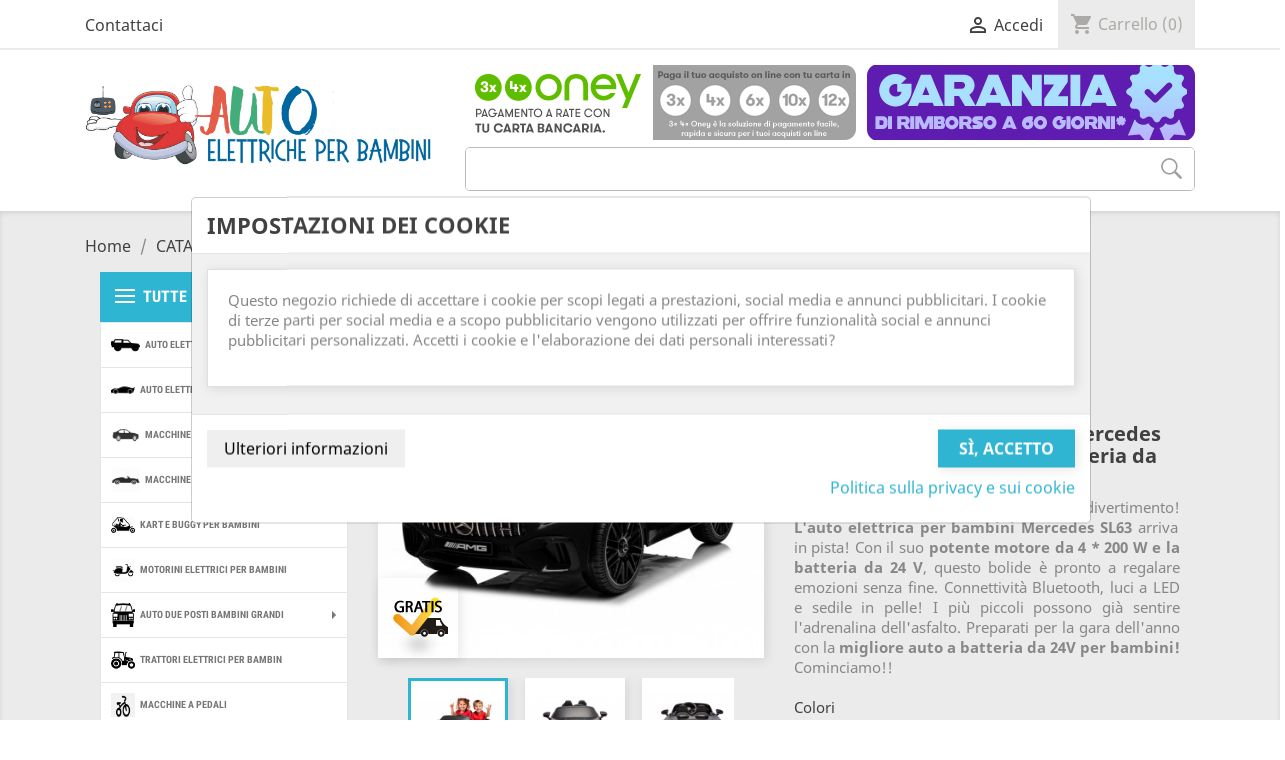

--- FILE ---
content_type: text/html; charset=utf-8
request_url: https://autoelettricheperbambini.it/catalogo/auto-elettrica-per-bambini-sport/24-volt/mercedes-sl63-24v.html
body_size: 28593
content:
<!doctype html><html lang="it"><head> <script data-keepinline>function gtag_consent() {
      window.dataLayer = window.dataLayer || [];
      dataLayer.push(arguments);
    }
    function addGtmScript() {
        (function (w, d, s, l, i) {
            w[l] = w[l] || [];
            w[l].push({
                "gtm.start": (new Date).getTime(),
                event: "gtm.js"
            });
            var f = d.getElementsByTagName(s)[0],
                j = d.createElement(s),
                dl = l !== "dataLayer" ? "&l=" + l : "";
            j.async = true;
            j.src = "https://www.googletagmanager.com/gtm.js?id=" + i + dl;
            f.parentNode.insertBefore(j, f)
        })(window, document, "script", "dataLayer", 'GTM-MMGQNP8J');
    }
    window.dataLayer = window.dataLayer || [];
    dataLayer.push({
        'environment': 'prod',
        'marketing': 'no',
        'analytics': 'no',
    });
    gtag_consent('consent', 'default', {
        'ad_personalization': 'denied',
        'ad_user_data': 'denied',
        'ad_storage': 'denied',
        'analytics_storage': 'denied',
        'functionality_storage': 'denied',
        'personalization_storage': 'denied',
        'security_storage': 'denied',
      });</script> <meta charset="utf-8"><meta http-equiv="x-ua-compatible" content="ie=edge"><title>Auto elettrica per bambini Mercedes SL63 2: la migliore auto a batt...</title><meta name="description" content="Auto elettrica a due posti per bambini, con motori potenti e batteria Mercedes SL63 da 24v, con ruote in gomma, sedile in pelle e parental control Scopri l&#039;a..."><meta name="keywords" content="Auto elettrica per bambini Mercedes SL63 2: la migliore auto a batteria da 24 V per bambini Attenzione, amanti della velocità e divertimento! L&#039;auto elettrica per bambini Mercedes SL63 arriva in pista! Con il suo potente motore da 4 * 200 W e la batter..."><meta name="viewport" content="width=device-width, initial-scale=1"><link rel="icon" type="image/vnd.microsoft.icon" href="/img/favicon.ico?1501773010"><link rel="shortcut icon" type="image/x-icon" href="/img/favicon.ico?1501773010"><link rel="stylesheet" href="/modules/ps_checkout/views/css/payments.css?version=2.20.2" type="text/css" media="all"><link rel="stylesheet" href="https://autoelettricheperbambini.it/themes/classic/assets/cache/theme-67a337.css" type="text/css" media="all"> <script type="text/javascript">var ATAA_TAGMANAGER_PROD = "prod";
        var C_P_CMS = false;
        var C_P_COOKIE_VALUE = false;
        var C_P_DEFAULT_VALUE = "1";
        var C_P_URL = "https:\/\/autoelettricheperbambini.it\/module\/cookiesplus\/default";
        var C_P_VERSION = "1.7";
        var acceptBycheckBox = "on";
        var ajaxLopdUrl = "\/modules\/idxlopd\/ajax.php";
        var ataa_deliveryinfo_and = "e";
        var ataa_deliveryinfo_days = "giorni";
        var ataa_deliveryinfo_hours = "ore";
        var ataa_deliveryinfo_minutes = "minuti";
        var cButtons = [{"id_lopd_button":"4","id_button":"idxCombtabSubscribe","name":null,"text":"Subscribe me","controller":"product","details":null,"privacyUrlCompatible":"https:\/\/autoelettricheperbambini.it\/es\/content\/privacidad.html","privacyItCompatible":""}];
        var check_bellow = "Please check below:";
        var dqs_hide_input_mobile = "";
        var dqs_large_modal = "";
        var dqs_show_add = "1";
        var dqs_show_dcat = "1";
        var dqs_show_image = "1";
        var dqs_show_ldesc = "";
        var dqs_show_link = "1";
        var dqs_show_man = "";
        var dqs_show_name = "1";
        var dqs_show_price = "1";
        var dqs_show_reference = "";
        var dqs_show_sdesc = "";
        var dqs_show_sup = "";
        var idx_lang = 10;
        var inContact = false;
        var inNewsletter = "on";
        var inOpc = false;
        var inProdAlert = false;
        var inRefunds = false;
        var inRegister = true;
        var p_version = "1.7";
        var prestashop = {"cart":{"products":[],"totals":{"total":{"type":"total","label":"Total","amount":0,"value":"0,00\u00a0\u20ac"},"subtotals":{"products":{"type":"products","label":"Totale parziale","amount":0,"value":"0,00\u00a0\u20ac"},"discounts":null,"shipping":{"type":"shipping","label":"Spedizione","amount":0,"value":"Gratis"},"tax":null}},"products_count":0,"summary_string":"0 art\u00edculos","labels":{"tax_short":"(Tasse incl.)","tax_long":"(Iva inclusa)"},"id_address_delivery":0,"id_address_invoice":0,"is_virtual":false,"vouchers":{"allowed":1,"added":[]},"discounts":[],"minimalPurchase":0,"minimalPurchaseRequired":null},"currency":{"name":"Euro","iso_code":"EUR","iso_code_num":"978","sign":"\u20ac"},"customer":{"lastname":null,"firstname":null,"email":null,"last_passwd_gen":null,"birthday":null,"newsletter":null,"newsletter_date_add":null,"ip_registration_newsletter":null,"optin":null,"website":null,"company":null,"siret":null,"ape":null,"outstanding_allow_amount":0,"max_payment_days":0,"note":null,"is_guest":0,"id_shop":null,"id_shop_group":null,"id_default_group":1,"date_add":null,"date_upd":null,"reset_password_token":null,"reset_password_validity":null,"id":null,"is_logged":false,"gender":{"type":null,"name":null,"id":null},"risk":{"name":null,"color":null,"percent":null,"id":null},"addresses":[]},"language":{"name":"Italiano (Italian)","iso_code":"it","locale":"it-IT","language_code":"it-IT","is_rtl":"0","date_format_lite":"d\/m\/Y","date_format_full":"d\/m\/Y H:i:s","id":10},"page":{"title":"","canonical":null,"meta":{"title":"Auto elettrica per bambini Mercedes SL63 2: la migliore auto a batt...","description":"Auto elettrica a due posti per bambini, con motori potenti e batteria Mercedes SL63 da 24v, con ruote in gomma, sedile in pelle e parental control Scopri l'a...","keywords":"Auto elettrica per bambini Mercedes SL63 2: la migliore auto a batteria da 24 V per bambini Attenzione, amanti della velocit\u00e0 e divertimento! L'auto elettrica per bambini Mercedes SL63 arriva in pista! Con il suo potente motore da 4 * 200 W e la batter...","robots":"index"},"page_name":"product","body_classes":{"lang-it":true,"lang-rtl":false,"country-IT":true,"currency-EUR":true,"layout-left-column":true,"page-product":true,"tax-display-enabled":true,"product-id-541":true,"product-Mercedes SL63 24V":true,"product-id-category-55":true,"product-id-manufacturer-12":true,"product-id-supplier-0":true,"product-available-for-order":true},"admin_notifications":[]},"shop":{"name":"AutoElettrichePerBambini.it","email":"tienda@autoelettricheperbambini.it","registration_number":"","long":false,"lat":false,"logo":"https:\/\/autoelettricheperbambini.it\/modules\/eclogomanager\/views\/img\/logo10.png?1501773010","stores_icon":"\/img\/logo_stores.png","favicon":"\/img\/favicon.ico","favicon_update_time":"1501773010","address":{"formatted":"AutoElettrichePerBambini.it<br>Calle Don Carnal 26. Pol. Ind. Labradorcico<br>30880 \u00c1guilas<br>Murcia<br>Espa\u00f1a (Pen\u00ednsula)","address1":"Calle Don Carnal 26. Pol. Ind. Labradorcico","address2":"","postcode":"30880","city":"\u00c1guilas","state":"Murcia","country":"Espa\u00f1a (Pen\u00ednsula)"},"phone":"","fax":""},"urls":{"base_url":"https:\/\/autoelettricheperbambini.it\/","current_url":"https:\/\/autoelettricheperbambini.it\/catalogo\/auto-elettrica-per-bambini-sport\/24-volt\/mercedes-sl63-24v.html","shop_domain_url":"https:\/\/autoelettricheperbambini.it","img_ps_url":"https:\/\/autoelettricheperbambini.it\/img\/","img_cat_url":"https:\/\/autoelettricheperbambini.it\/img\/c\/","img_lang_url":"https:\/\/autoelettricheperbambini.it\/img\/l\/","img_prod_url":"https:\/\/autoelettricheperbambini.it\/img\/p\/","img_manu_url":"https:\/\/autoelettricheperbambini.it\/img\/m\/","img_sup_url":"https:\/\/autoelettricheperbambini.it\/img\/su\/","img_ship_url":"https:\/\/autoelettricheperbambini.it\/img\/s\/","img_store_url":"https:\/\/autoelettricheperbambini.it\/img\/st\/","img_col_url":"https:\/\/autoelettricheperbambini.it\/img\/co\/","img_url":"https:\/\/autoelettricheperbambini.it\/themes\/classic\/assets\/img\/","css_url":"https:\/\/autoelettricheperbambini.it\/themes\/classic\/assets\/css\/","js_url":"https:\/\/autoelettricheperbambini.it\/themes\/classic\/assets\/js\/","pic_url":"https:\/\/autoelettricheperbambini.it\/upload\/","pages":{"address":"https:\/\/autoelettricheperbambini.it\/adres","addresses":"https:\/\/autoelettricheperbambini.it\/adressen","authentication":"https:\/\/autoelettricheperbambini.it\/anmeldung","cart":"https:\/\/autoelettricheperbambini.it\/winkelmandje","category":"https:\/\/autoelettricheperbambini.it\/index.php?controller=category","cms":"https:\/\/autoelettricheperbambini.it\/index.php?controller=cms","contact":"https:\/\/autoelettricheperbambini.it\/contact-opnemen","discount":"https:\/\/autoelettricheperbambini.it\/korting","guest_tracking":"https:\/\/autoelettricheperbambini.it\/bestelling-volgen-als-gast","history":"https:\/\/autoelettricheperbambini.it\/besteloverzicht","identity":"https:\/\/autoelettricheperbambini.it\/identiteit","index":"https:\/\/autoelettricheperbambini.it\/","my_account":"https:\/\/autoelettricheperbambini.it\/mijn-account","order_confirmation":"https:\/\/autoelettricheperbambini.it\/order-bevestiging","order_detail":"https:\/\/autoelettricheperbambini.it\/index.php?controller=order-detail","order_follow":"https:\/\/autoelettricheperbambini.it\/bestelling-volgen","order":"https:\/\/autoelettricheperbambini.it\/bestelling","order_return":"https:\/\/autoelettricheperbambini.it\/index.php?controller=order-return","order_slip":"https:\/\/autoelettricheperbambini.it\/bestel-bon","pagenotfound":"https:\/\/autoelettricheperbambini.it\/pagina-niet-gevonden","password":"https:\/\/autoelettricheperbambini.it\/wachtwoord-opvragen","pdf_invoice":"https:\/\/autoelettricheperbambini.it\/index.php?controller=pdf-invoice","pdf_order_return":"https:\/\/autoelettricheperbambini.it\/index.php?controller=pdf-order-return","pdf_order_slip":"https:\/\/autoelettricheperbambini.it\/index.php?controller=pdf-order-slip","prices_drop":"https:\/\/autoelettricheperbambini.it\/aanbiedingen","product":"https:\/\/autoelettricheperbambini.it\/index.php?controller=product","search":"https:\/\/autoelettricheperbambini.it\/zoeken","sitemap":"https:\/\/autoelettricheperbambini.it\/Sitemap","stores":"https:\/\/autoelettricheperbambini.it\/winkels","supplier":"https:\/\/autoelettricheperbambini.it\/leverancier","register":"https:\/\/autoelettricheperbambini.it\/anmeldung?create_account=1","order_login":"https:\/\/autoelettricheperbambini.it\/bestelling?login=1"},"theme_assets":"\/themes\/classic\/assets\/","actions":{"logout":"https:\/\/autoelettricheperbambini.it\/?mylogout="}},"configuration":{"display_taxes_label":true,"low_quantity_threshold":10,"is_b2b":false,"is_catalog":false,"show_prices":true,"opt_in":{"partner":false},"quantity_discount":{"type":"discount","label":"Sconto"},"voucher_enabled":1,"return_enabled":0,"number_of_days_for_return":14},"field_required":[],"breadcrumb":{"links":[{"title":"Home","url":"https:\/\/autoelettricheperbambini.it\/"},{"title":"CATALOGO","url":"https:\/\/autoelettricheperbambini.it\/catalogo\/"},{"title":"Sport","url":"https:\/\/autoelettricheperbambini.it\/catalogo\/auto-elettrica-per-bambini-sport\/"},{"title":"24 volt","url":"https:\/\/autoelettricheperbambini.it\/catalogo\/auto-elettrica-per-bambini-sport\/24-volt\/"},{"title":"Mercedes SL63 24V","url":"https:\/\/autoelettricheperbambini.it\/catalogo\/auto-elettrica-per-bambini-sport\/24-volt\/mercedes-sl63-24v.html"}],"count":5},"link":{"protocol_link":"https:\/\/","protocol_content":"https:\/\/"},"time":1769914836,"static_token":"af7ce22f2e23fc27843eb59504b21cc2","token":"012735a81c4fe0567875a54780ea17eb"};
        var privacyItContact = "%3Cp%3E.%3C%2Fp%3E";
        var privacyItExpress = "%3Cp%3E.%3C%2Fp%3E";
        var privacyItNews = "%3Cp%3E.%3C%2Fp%3E";
        var privacyItProduct = "";
        var privacyItRefunds = "";
        var privacyItRegister = "%3Cp%3E.%3C%2Fp%3E";
        var privacyUrl = "https:\/\/autoelettricheperbambini.it\/es\/content\/privacidad.html";
        var privacyUrlContact = "https:\/\/autoelettricheperbambini.it\/it\/content\/aviso-legal.html";
        var privacyUrlExpress = "https:\/\/autoelettricheperbambini.it\/it\/content\/terminos-y-condiciones-de-uso.html";
        var privacyUrlNews = "https:\/\/autoelettricheperbambini.it\/it\/content\/aviso-legal.html";
        var privacyUrlProduct = "https:\/\/autoelettricheperbambini.it\/es\/content\/privacidad.html";
        var privacyUrlRefunds = "https:\/\/autoelettricheperbambini.it\/es\/content\/privacidad.html";
        var privacyUrlText = "Accetto le condizioni del negozio";
        var privacyUrlerrorText = "Si prega di accettare le condizioni per continuare";
        var re_size = "normal";
        var re_theme = "light";
        var re_version = "1";
        var show_lopd_alert = false;
        var site_key = "6LdV3UoaAAAAACw8fhkd1qiU6bFeMSxnR-Ib15A5";
        var there_is1 = "There is 1 error";
        var title_compatible_cond = "Info";
        var title_news_cond = "Informazioni sull'iscrizione alla newsletter";
        var title_reg_cond = "Informazioni sulla registrazione";
        var title_regguest_cond = "Informazioni sul registro ospiti";
        var validate_first = "I am not a robot then click again on subscribe";
        var whitelist_m = "";
        var whitelisted = false;
        var wrong_captcha = "Wrong captcha.";</script> <script type="text/javascript">//
        var baseDir = 'https://autoelettricheperbambini.it/';
        //</script> <style>.seosa_product_label_hint_2 {
            display: none;
            position: absolute;
            background: #000000;
            color: white;
            border-radius: 3px;
            top: 0;
            right: -10px;
            margin-right: -150px;
            z-index: 1000;
            opacity: 1;
            width: 150px;
            padding: 5px;
        }
        .seosa_product_label_hint_2:after {
            border-bottom: solid transparent 7px;
            border-top: solid transparent 7px;
            border-right: solid #000000 10px;
            top: 10%;
            content: " ";
            height: 0;
            right: 100%;
            position: absolute;
            width: 0;
        }</style><style>.seosa_product_label_hint_4 {
            display: none;
            position: absolute;
            background: #000000;
            color: white;
            border-radius: 3px;
            top: 0;
            right: -10px;
            margin-right: -150px;
            z-index: 1000;
            opacity: 1;
            width: 150px;
            padding: 5px;
        }
        .seosa_product_label_hint_4:after {
            border-bottom: solid transparent 7px;
            border-top: solid transparent 7px;
            border-right: solid #000000 10px;
            top: 10%;
            content: " ";
            height: 0;
            right: 100%;
            position: absolute;
            width: 0;
        }</style><style>.seosa_product_label_hint_5 {
            display: none;
            position: absolute;
            background: #000000;
            color: white;
            border-radius: 3px;
            top: 0;
            right: -10px;
            margin-right: -150px;
            z-index: 1000;
            opacity: 1;
            width: 150px;
            padding: 5px;
        }
        .seosa_product_label_hint_5:after {
            border-bottom: solid transparent 7px;
            border-top: solid transparent 7px;
            border-right: solid #000000 10px;
            top: 10%;
            content: " ";
            height: 0;
            right: 100%;
            position: absolute;
            width: 0;
        }</style><style>.seosa_product_label_hint_8 {
            display: none;
            position: absolute;
            background: #000000;
            color: white;
            border-radius: 3px;
            top: 0;
            right: -10px;
            margin-right: -150px;
            z-index: 1000;
            opacity: 1;
            width: 150px;
            padding: 5px;
        }
        .seosa_product_label_hint_8:after {
            border-bottom: solid transparent 7px;
            border-top: solid transparent 7px;
            border-right: solid #000000 10px;
            top: 10%;
            content: " ";
            height: 0;
            right: 100%;
            position: absolute;
            width: 0;
        }</style><style>.seosa_product_label_hint_9 {
            display: none;
            position: absolute;
            background: #000000;
            color: white;
            border-radius: 3px;
            top: 0;
            right: -10px;
            margin-right: -150px;
            z-index: 1000;
            opacity: 1;
            width: 150px;
            padding: 5px;
        }
        .seosa_product_label_hint_9:after {
            border-bottom: solid transparent 7px;
            border-top: solid transparent 7px;
            border-right: solid #000000 10px;
            top: 10%;
            content: " ";
            height: 0;
            right: 100%;
            position: absolute;
            width: 0;
        }</style><style>.seosa_product_label_hint_10 {
            display: none;
            position: absolute;
            background: #000000;
            color: white;
            border-radius: 3px;
            top: 0;
            right: -10px;
            margin-right: -150px;
            z-index: 1000;
            opacity: 1;
            width: 150px;
            padding: 5px;
        }
        .seosa_product_label_hint_10:after {
            border-bottom: solid transparent 7px;
            border-top: solid transparent 7px;
            border-right: solid #000000 10px;
            top: 10%;
            content: " ";
            height: 0;
            right: 100%;
            position: absolute;
            width: 0;
        }</style><style>.seosa_product_label_hint_12 {
            display: none;
            position: absolute;
            background: #000000;
            color: white;
            border-radius: 3px;
            top: 0;
            right: -10px;
            margin-right: -150px;
            z-index: 1000;
            opacity: 1;
            width: 150px;
            padding: 5px;
        }
        .seosa_product_label_hint_12:after {
            border-bottom: solid transparent 7px;
            border-top: solid transparent 7px;
            border-right: solid #000000 10px;
            top: 10%;
            content: " ";
            height: 0;
            right: 100%;
            position: absolute;
            width: 0;
        }</style><style>.seosa_product_label_hint_13 {
            display: none;
            position: absolute;
            background: #000000;
            color: white;
            border-radius: 3px;
            top: 0;
            right: -10px;
            margin-right: -150px;
            z-index: 1000;
            opacity: 1;
            width: 150px;
            padding: 5px;
        }
        .seosa_product_label_hint_13:after {
            border-bottom: solid transparent 7px;
            border-top: solid transparent 7px;
            border-right: solid #000000 10px;
            top: 10%;
            content: " ";
            height: 0;
            right: 100%;
            position: absolute;
            width: 0;
        }</style> <script type="text/javascript">var FSAU = FSAU || { };
    FSAU.product_urls = {"#\/14-colori-blu":"https:\/\/autoelettricheperbambini.it\/catalogo\/auto-elettrica-per-bambini-sport\/24-volt\/mercedes-sl63-24v.html?id_product_attribute=901#\/14-colori-blu","#\/11-colori-nero":"https:\/\/autoelettricheperbambini.it\/catalogo\/auto-elettrica-per-bambini-sport\/24-volt\/mercedes-sl63-24v.html?id_product_attribute=902#\/11-colori-nero"};</script> <link rel="canonical" href="https://autoelettricheperbambini.it/catalogo/auto-elettrica-per-bambini-sport/24-volt/mercedes-sl63-24v.html" /><style type="text/css">@media screen and (min-width: 768px) {.aom-vertical-mega-menu .aom-vertical-dropdown{min-height:136px;}.aom-vertical-mega-menu .aom-vertical-dropdown .dropdown-wrapper{min-height:134px;} }/*
 * Custom style goes here.
 */
.aom-vertical-mega-menu .aom-vertical-menu-item .menu-link>img {
  max-height: 24px;
}
@media (max-width: 767px) {
.aom-vertical-mega-menu .aom-vertical-menu-item .menu-link>img {
  max-height: 22px;
}
}
.aom-vertical-mega-menu .aom-vertical-title {
  background: #2eb5d2;
}
.aom-vertical-mega-menu .content-category-wrapper, .aom-vertical-mega-menu .content-manufacturer-wrapper, .aom-vertical-mega-menu .content-product-wrapper {
  height: auto;
}
.aom-vertical-mega-menu .category-item.no-subcategories .category-title {
  font-weight: 700;
  font-size: 15px;
}
.aom-vertical-mega-menu .aom-vertical-dropdown .dropdown-wrapper {
  font-family: Noto Sans,sans-serif;
}
.aom-vertical-mega-menu .aom-vertical-menu-item .menu-link {
  font-size: 10px;
}</style><script>/*  */;;/*  */</script><script type="text/javascript">/*  */;var animation_places=parseInt(3);var fly_to_card_from_modal=Boolean(1);var fly_to_card=Boolean(1);var fly_to_card_fade_out=Boolean(1);var fly_to_card_image_type=parseInt(0);var fly_to_card_speed=(parseInt(3))*0.5*1000;var shake_effect=Boolean(1);var shake_counts=parseInt(3)+1;var scroll_to_cart=Boolean(1);var progress_wheel=Boolean(1);var type_of_message=parseInt(0);var message_location=parseInt(0);var message_text='Product {LINKED_NAME} successfully added to your shopping cart';var background_message_color='#00b9e3';var text_message_color='#ffffff';var text_message_size=parseInt(14);var automatically_message_hide=Boolean(1);var message_hide_time=(parseInt(1)+1)*1000;var link_to_order='https://autoelettricheperbambini.it/bestelling';var redirect_to_order=Boolean(0);var redirect_after=parseInt(0);var greaterThan1750=Boolean('');var thumbnail_parent_path='article';var thumbnail_container_path='.thumbnail-container';var append_to_path='.product-price-and-shipping';var small_cart_path='.blockcart';var pageName='product';var staticToken='af7ce22f2e23fc27843eb59504b21cc2';/*  */</script><script>/*  */;var an_opc_ulr=decodeURIComponent("https%3A%2F%2Fautoelettricheperbambini.it%2Fmodule%2Fan_productfields%2Fopc");var an_new=true;var an_pf_text_counter=false;var an_pf_dynamic_price=false;var an_pf_js_position=".product-add-to-cart";var an_pf_js_position_type="before";var an_date_format="dd/mm/yy";if(!an_pf_js_position){an_pf_js_position='.product-add-to-cart';};/*  */</script> <script>/*  */;function defer(method){if(document.querySelector(an_pf_js_position)!=null&&document.querySelector('#an_productfields')!=null&&document.querySelector('#an_productfields').hasChildNodes()){setTimeout(function(){method();},1);}else{setTimeout(function(){defer(method);},1);}}
function ready(){defer(function(){switch(an_pf_js_position_type){case'after':document.querySelector(an_pf_js_position).after(document.querySelector('#an_productfields'));break;case'prepend':document.querySelector(an_pf_js_position).prepend(document.querySelector('#an_productfields'));break;case'append':document.querySelector(an_pf_js_position).append(document.querySelector('#an_productfields'));break;default:document.querySelector(an_pf_js_position).before(document.querySelector('#an_productfields'));}});}
document.addEventListener("DOMContentLoaded",ready);/*  */</script><script type="text/javascript">/*  */;var pa_pl_secret_key='cb1d614f39309004708199cca7988e85';var pa_select_combi_msg='Per favore, seleziona una combinazione ';var pa_valid_email_msg='Per favore, inserisci un indirizzo email valido';var pa_cust_class='';var pa_cust_selector='';var pa_remove_oos_button=0;var pa_oos_selector='span.ajax_add_to_cart_button';var pa_side_position='0';/*  */</script><link rel="prefetch" href="https://www.paypal.com/sdk/js?components=marks,funding-eligibility&amp;client-id=AXjYFXWyb4xJCErTUDiFkzL0Ulnn-bMm4fal4G-1nQXQ1ZQxp06fOuE7naKUXGkq2TZpYSiI9xXbs4eo&amp;merchant-id=5A6GXVLUT5KHU&amp;currency=EUR&amp;intent=capture&amp;commit=false&amp;vault=false&amp;integration-date=2022-14-06&amp;disable-funding=sofort&amp;enable-funding=paylater" as="script"><link rel="preload" fetchpriority="high" as="image" href="https://autoelettricheperbambini.it/13678-medium_default/mercedes-sl63-24v.jpg" type="image/jpeg"><meta property="og:type" content="product"><meta property="og:url" content="https://autoelettricheperbambini.it/catalogo/auto-elettrica-per-bambini-sport/24-volt/mercedes-sl63-24v.html"><meta property="og:title" content="Auto elettrica per bambini Mercedes SL63 2: la migliore auto a batt..."><meta property="og:site_name" content="AutoElettrichePerBambini.it"><meta property="og:description" content="Auto elettrica a due posti per bambini, con motori potenti e batteria Mercedes SL63 da 24v, con ruote in gomma, sedile in pelle e parental control Scopri l&#039;a..."><meta property="og:image" content="https://autoelettricheperbambini.it/13678-large_default/mercedes-sl63-24v.jpg"><meta property="product:pretax_price:amount" content="401.631148"><meta property="product:pretax_price:currency" content="EUR"><meta property="product:price:amount" content="489.99"><meta property="product:price:currency" content="EUR"><meta property="product:weight:value" content="51.000000"><meta property="product:weight:units" content="kg"></head><body id="product" class="lang-it country-it currency-eur layout-left-column page-product tax-display-enabled product-id-541 product-mercedes-sl63-24v product-id-category-55 product-id-manufacturer-12 product-id-supplier-0 product-available-for-order"> <noscript><iframe src="https://www.googletagmanager.com/ns.html?id=GTM-MMGQNP8J" height="0" width="0" style="display:none;visibility:hidden"></iframe></noscript><main><header id="header"><div class="header-banner"></div><nav class="header-nav"><div class="container"><div class="row"><div class="hidden-sm-down"><div class="col-md-2 col-xs-12"><div id="_desktop_contact_link"><div id="contact-link"> <a href="https://autoelettricheperbambini.it/contact-opnemen">Contattaci</a></div></div></div><div class="col-md-10 right-nav"><style>#cookie-link {
        margin: .9375rem 1rem 0;
        text-align: right;
        white-space: nowrap;
    }</style><div id="cookie-link"> <a href="#" style="cursor:pointer" onclick="cookieGdpr.displayModalAdvanced(false); return false;" title="Impostazioni dei cookie" rel="nofollow"> <i class="material-icons new_releases">new_releases</i> <span class="hidden-sm-down">Impostazioni dei cookie</span> </a></div><div class="html_blocks_wrapper clearfix"><div id="html_block_5" class="html_block" ></div></div><div id="_desktop_user_info"><div class="user-info"> <a href="https://autoelettricheperbambini.it/mijn-account" title="Accedi al tuo account cliente" rel="nofollow" > <i class="material-icons">&#xE7FF;</i> <span class="hidden-sm-down">Accedi</span> </a></div></div><div id="_desktop_cart"><div class="blockcart cart-preview inactive" data-refresh-url="//autoelettricheperbambini.it/module/ps_shoppingcart/ajax"><div class="header blockcart-header dropdown js-dropdown"> <a class="shopping-cart" rel="nofollow" href="//autoelettricheperbambini.it/winkelmandje?action=show" > <span class="cart-headding"> <i class="material-icons shopping-cart">shopping_cart</i> <span class="hidden-sm-down">Carrello</span> </span> <span class="cart-products-count">(0)</span> </a></div></div></div></div></div><div class="hidden-md-up text-xs-center mobile"><div class="pull-xs-left" id="menu-icon"> <i class="material-icons d-inline">&#xE5D2;</i></div><div class="pull-xs-right" id="_mobile_cart"></div><div class="pull-xs-right" id="_mobile_user_info"></div><div class="pull-xs-right" id="_mobile_confianza_online"> <a href="https://www.confianzaonline.es/empresas/cocheselectricosninos.htm" rel="nofollow" target="_blank"> <img class="img-responsive" src="https://autoelettricheperbambini.it/themes/classic/assets/img/logo-confianza-online.gif" alt="Confianza online coches electricos para ni&ntilde;os"> </a></div><div class="top-logo" id="_mobile_logo"></div><div class="clearfix"></div></div></div></div> </nav><div class="header-top"><div class="container"><div class="row"><div class="col-md-4 hidden-sm-down" id="_desktop_logo"> <a href="https://autoelettricheperbambini.it/"> <img class="logo img-responsive" src="https://autoelettricheperbambini.it/modules/eclogomanager/views/img/logo10.png?1501773010" alt="AutoElettrichePerBambini.it"> </a></div><div class="col-md-8 col-sm-12 position-static"><div class="row"><div class="col-xs-12 hidden-sm-down" style="text-align: center;"> <a href="https://autoelettricheperbambini.it/content/consegna.html"><img class="img" src="https://autoelettricheperbambini.it/img/devolucion-60-it.png" style="width: 100%;border-radius:5px;margin-top:15px;"></a></div></div><div class="row"><div class="menu col-lg-8 col-md-7 js-top-menu position-static hidden-sm-down" id="_desktop_top_menu"><div class="clearfix"></div></div><div class="trigger-block hidden"> <img class="trigger-search" src="/modules/idxquicksearch/views/img/icon-search.png"></div><div id="idx_search_widget" data-search-controller-url="//autoelettricheperbambini.it/zoeken" class="col-lg-4 col-md-5 col-sm-12 search-widget"><form method="get" action="//autoelettricheperbambini.it/zoeken" id="searchbox"> <input type="hidden" name="controller" value="search"> <input type="text" name="s" value="" id="idx_search_query_top" aria-label="Cerca"> <button type="submit" id="searchButton" aria-label="Cerca"></button></form></div><div class="clearfix"></div></div></div></div><div id="mobile_top_menu_wrapper" class="row hidden-md-up" style="display:none;"><div class="js-top-menu mobile" id="_mobile_top_menu"></div><div class="js-top-menu-bottom"><div id="_mobile_currency_selector"></div><div id="_mobile_language_selector"></div><div id="_mobile_contact_link"></div></div></div></div></div> </header><section id="wrapper"><div class="container"> <aside id="notifications"><div class="container"></div> </aside> <nav data-depth="5" class="breadcrumb hidden-sm-down"><ol itemscope itemtype="http://schema.org/BreadcrumbList"><li itemprop="itemListElement" itemscope itemtype="http://schema.org/ListItem"> <a itemprop="item" href="https://autoelettricheperbambini.it/"> <span itemprop="name">Home</span> </a><meta itemprop="position" content="1"></li><li itemprop="itemListElement" itemscope itemtype="http://schema.org/ListItem"> <a itemprop="item" href="https://autoelettricheperbambini.it/catalogo/"> <span itemprop="name">CATALOGO</span> </a><meta itemprop="position" content="2"></li><li itemprop="itemListElement" itemscope itemtype="http://schema.org/ListItem"> <a itemprop="item" href="https://autoelettricheperbambini.it/catalogo/auto-elettrica-per-bambini-sport/"> <span itemprop="name">Sport</span> </a><meta itemprop="position" content="3"></li><li itemprop="itemListElement" itemscope itemtype="http://schema.org/ListItem"> <a itemprop="item" href="https://autoelettricheperbambini.it/catalogo/auto-elettrica-per-bambini-sport/24-volt/"> <span itemprop="name">24 volt</span> </a><meta itemprop="position" content="4"></li><li itemprop="itemListElement" itemscope itemtype="http://schema.org/ListItem"> <a itemprop="item" href="https://autoelettricheperbambini.it/catalogo/auto-elettrica-per-bambini-sport/24-volt/mercedes-sl63-24v.html"> <span itemprop="name">Mercedes SL63 24V</span> </a><meta itemprop="position" content="5"></li></ol> </nav><div id="left-column" class="col-xs-12 col-sm-4 col-md-3"><div id="aom_verticalmegamenu" class="aom-vertical-mega-menu js-AOM-VerticalMegaMenu"><div class="aom-vertical-title"><div class="mobile-icon"><div class="one"></div><div class="two"></div><div class="three"></div></div> <span class="title-text">TUTTE LE CATEGORIE</span></div><div class="aom-vertical-title mobile-title js-aom-vertical-mobile-title"><div class="mobile-icon"><div class="one"></div><div class="two"></div><div class="three"></div></div> <span class="title-text">TUTTE LE CATEGORIE</span></div><div class="aom-vertical-left-content js-aom-vertical-mobile-content"><div class="aom-vertical-mega-menu-wrapper "><ul class="aom-vertical-menu-list"><li class="aom-vertical-menu-item js-AOM-Vertical-Item vmm-1 plex"> <span class="menu-link"> <img src="https://autoelettricheperbambini.it/modules/aomverticalmenu/views/img/menu_icons/coche electrico para niños icono todoterreno.png" alt="AUTO ELETTRICHE BAMBINE STILE 4X4" /><span>AUTO ELETTRICHE BAMBINE STILE 4X4</span> </span> <span class="toggle-plus"><i class="caret-down-icon"></i></span> <span class="mobile-toggle-plus"><i class="caret-down-icon"></i></span><div class="aom-vertical-dropdown js-dropdown"><div class="dropdown-bgimage" style="background-color: #f0f0f0;"></div><div class="dropdown-wrapper container-1 js-AOM-Vertical-Dropdown" ><div class="dropdown-content col-w1 dd-1 "><div class="content-category-wrapper"><div class="category-item no-subcategories"><h5 class="category-title"><a href="https://autoelettricheperbambini.it/catalogo/macchine-elettriche-per-bamini-jeep/6-volt/" title="">6 volt</a></h5></div><div class="category-item no-subcategories"><h5 class="category-title"><a href="https://autoelettricheperbambini.it/catalogo/macchine-elettriche-per-bamini-jeep/12-volt/" title="">12 volt</a></h5></div><div class="category-item no-subcategories"><h5 class="category-title"><a href="https://autoelettricheperbambini.it/catalogo/macchine-elettriche-per-bamini-jeep/24-volt/" title="">24 Volt</a></h5></div><div class="category-item no-subcategories"><h5 class="category-title"><a href="https://autoelettricheperbambini.it/catalogo/macchine-elettriche-per-bamini-jeep/36v/" title="">36v</a></h5></div></div></div></div></div></li><li class="aom-vertical-menu-item js-AOM-Vertical-Item vmm-2 plex"> <span class="menu-link"> <img src="https://autoelettricheperbambini.it/modules/aomverticalmenu/views/img/menu_icons/deportivo.png" alt="AUTO ELETTRICHE PER BAMBINI SPORT" /><span>AUTO ELETTRICHE PER BAMBINI SPORT</span> <sup style="background-color: #ff021f; color: #ff021f;"><span>Promozioni</span></sup> </span> <span class="toggle-plus"><i class="caret-down-icon"></i></span> <span class="mobile-toggle-plus"><i class="caret-down-icon"></i></span><div class="aom-vertical-dropdown js-dropdown"><div class="dropdown-bgimage" style="background-color: #f0f0f0;"></div><div class="dropdown-wrapper container-1 js-AOM-Vertical-Dropdown" ><div class="dropdown-content col-w1 dd-2 "><div class="content-category-wrapper"><div class="category-item no-subcategories"><h5 class="category-title"><a href="https://autoelettricheperbambini.it/catalogo/auto-elettrica-per-bambini-sport/6-volt/" title="">6 volt</a></h5></div><div class="category-item no-subcategories"><h5 class="category-title"><a href="https://autoelettricheperbambini.it/catalogo/auto-elettrica-per-bambini-sport/12-volt/" title="">12 volt</a></h5></div><div class="category-item no-subcategories"><h5 class="category-title"><a href="https://autoelettricheperbambini.it/catalogo/auto-elettrica-per-bambini-sport/24-volt/" title="">24 volt</a></h5></div></div></div></div></div></li><li class="aom-vertical-menu-item js-AOM-Vertical-Item vmm-3 plex"> <span class="menu-link"> <img src="https://autoelettricheperbambini.it/modules/aomverticalmenu/views/img/menu_icons/coche electrico para niños icono berlina.png" alt="MACCHINE ELETTRICHE BAMBINI BERLINA" /><span>MACCHINE ELETTRICHE BAMBINI BERLINA</span> </span> <span class="toggle-plus"><i class="caret-down-icon"></i></span> <span class="mobile-toggle-plus"><i class="caret-down-icon"></i></span><div class="aom-vertical-dropdown js-dropdown"><div class="dropdown-bgimage" style="background-color: #f0f0f0;"></div><div class="dropdown-wrapper container-1 js-AOM-Vertical-Dropdown" ><div class="dropdown-content col-w1 dd-3 "><div class="content-category-wrapper"><div class="category-item no-subcategories"><h5 class="category-title"><a href="https://autoelettricheperbambini.it/catalogo/macchine-elettriche-per-bambini-berlina/12v/" title="">12 volt</a></h5></div></div></div></div></div></li><li class="aom-vertical-menu-item js-AOM-Vertical-Item vmm-4 plex"> <span class="menu-link"> <img src="https://autoelettricheperbambini.it/modules/aomverticalmenu/views/img/menu_icons/coche electrico para niños icono berlina clasico.png" alt="MACCHINE ELETTRICHE BAMBINI CLASSICHE" /><span>MACCHINE ELETTRICHE BAMBINI CLASSICHE</span> </span> <span class="toggle-plus"><i class="caret-down-icon"></i></span> <span class="mobile-toggle-plus"><i class="caret-down-icon"></i></span><div class="aom-vertical-dropdown js-dropdown"><div class="dropdown-bgimage" style="background-color: #f0f0f0;"></div><div class="dropdown-wrapper container-1 js-AOM-Vertical-Dropdown" ><div class="dropdown-content col-w1 dd-4 "><div class="content-category-wrapper"><div class="category-item no-subcategories"><h5 class="category-title"><a href="https://autoelettricheperbambini.it/catalogo/macchina-elettrica-per-bambini-classica/6v/" title="">6V</a></h5></div><div class="category-item no-subcategories"><h5 class="category-title"><a href="https://autoelettricheperbambini.it/catalogo/macchina-elettrica-per-bambini-classica/12v/" title="">12V</a></h5></div><div class="category-item no-subcategories"><h5 class="category-title"><a href="https://autoelettricheperbambini.it/catalogo/macchina-elettrica-per-bambini-classica/24-volt/" title="">24 volt</a></h5></div></div></div></div></div></li><li class="aom-vertical-menu-item js-AOM-Vertical-Item vmm-15 "> <a href="https://autoelettricheperbambini.it/it/catalogo/karts-e-buggy-elettrico-per-bambini/" class="menu-link" > <img src="https://autoelettricheperbambini.it/modules/aomverticalmenu/views/img/menu_icons/buggy electrico para niños.png" alt="Kart e Buggy per bambini" /><span>Kart e Buggy per bambini</span> </a></li><li class="aom-vertical-menu-item js-AOM-Vertical-Item vmm-5 plex"> <a href="https://autoelettricheperbambini.it/it/catalogo/motorini-elettrici-per-bambini/" class="menu-link" > <img src="https://autoelettricheperbambini.it/modules/aomverticalmenu/views/img/menu_icons/moto electrica para niños icono.png" alt="MOTORINI ELETTRICI PER BAMBINI" /><span>MOTORINI ELETTRICI PER BAMBINI</span> </a></li><li class="aom-vertical-menu-item js-AOM-Vertical-Item vmm-11 plex"> <span class="menu-link"> <img src="https://autoelettricheperbambini.it/modules/aomverticalmenu/views/img/menu_icons/coche de dos plazas grandes.png" alt="AUTO DUE POSTI BAMBINI GRANDI" /><span>AUTO DUE POSTI BAMBINI GRANDI</span> </span> <span class="toggle-plus"><i class="caret-down-icon"></i></span> <span class="mobile-toggle-plus"><i class="caret-down-icon"></i></span><div class="aom-vertical-dropdown js-dropdown"><div class="dropdown-bgimage" style="background-color: #f0f0f0;"></div><div class="dropdown-wrapper container-4 js-AOM-Vertical-Dropdown" ><div class="dropdown-content col-w4 dd-11 "><div class="content-product-wrapper"><div class="product-item"><div class="product-thumbnail"> <a href="https://autoelettricheperbambini.it/catalogo/macchine-elettriche-per-bamini-jeep/24-volt/ataa-commander-24v-3-posti.html" title="ATAA Commander 24v 3 posti"> <img class="img-fluid" src="https://autoelettricheperbambini.it/13561-home_default/ataa-commander-24v-3-posti.jpg" alt="ATAA Commander 24v 3 posti" width="250" height="250" /> </a></div><h5 class="product-name"> <a href="https://autoelettricheperbambini.it/catalogo/macchine-elettriche-per-bamini-jeep/24-volt/ataa-commander-24v-3-posti.html" title="ATAA Commander 24v 3 posti">ATAA Commander 24v 3 posti</a></h5><div class="product-price-wrapper"> <span class="price product-price">783,99&nbsp;€</span> <span class="regular-price">906,99&nbsp;€</span></div></div><div class="product-item"><div class="product-thumbnail"> <a href="https://autoelettricheperbambini.it/catalogo/karts-e-buggy-elettrico-per-bambini/buggy-utv-rsx-24v.html" title="Buggy UTV RSX 24v"> <img class="img-fluid" src="https://autoelettricheperbambini.it/13751-home_default/buggy-utv-rsx-24v.jpg" alt="Buggy UTV RSX 24v" width="250" height="250" /> </a></div><h5 class="product-name"> <a href="https://autoelettricheperbambini.it/catalogo/karts-e-buggy-elettrico-per-bambini/buggy-utv-rsx-24v.html" title="Buggy UTV RSX 24v">Buggy UTV RSX 24v</a></h5><div class="product-price-wrapper"> <span class="price product-price">580,00&nbsp;€</span> <span class="regular-price">917,99&nbsp;€</span></div></div><div class="product-item"><div class="product-thumbnail"> <a href="https://autoelettricheperbambini.it/catalogo/macchine-elettriche-per-bamini-jeep/24-volt/ataa-rally-due-posti-24v.html" title="ATAA Rally due posti 24V"> <img class="img-fluid" src="https://autoelettricheperbambini.it/13622-home_default/ataa-rally-due-posti-24v.jpg" alt="ATAA Rally due posti 24V" width="250" height="250" /> </a></div><h5 class="product-name"> <a href="https://autoelettricheperbambini.it/catalogo/macchine-elettriche-per-bamini-jeep/24-volt/ataa-rally-due-posti-24v.html" title="ATAA Rally due posti 24V">ATAA Rally due posti 24V</a></h5><div class="product-price-wrapper"> <span class="price product-price">450,99&nbsp;€</span> <span class="regular-price">720,99&nbsp;€</span></div></div><div class="product-item"><div class="product-thumbnail"> <a href="https://autoelettricheperbambini.it/catalogo/macchine-elettriche-per-bamini-jeep/12-volt/volkswagen-e-buggy-12v-2-posti.html" title="Volkswagen E-Buggy 12v 2 posti"> <img class="img-fluid" src="https://autoelettricheperbambini.it/13680-home_default/volkswagen-e-buggy-12v-2-posti.jpg" alt="Volkswagen E-Buggy 12v 2 posti" width="250" height="250" /> </a></div><h5 class="product-name"> <a href="https://autoelettricheperbambini.it/catalogo/macchine-elettriche-per-bamini-jeep/12-volt/volkswagen-e-buggy-12v-2-posti.html" title="Volkswagen E-Buggy 12v 2 posti">Volkswagen E-Buggy 12v 2 posti</a></h5><div class="product-price-wrapper"> <span class="price product-price">472,99&nbsp;€</span> <span class="regular-price">679,99&nbsp;€</span></div></div><div class="product-item"><div class="product-thumbnail"> <a href="https://autoelettricheperbambini.it/catalogo/macchine-elettriche-per-bamini-jeep/24-volt/s316-toyota-fj40-24v-per-2-bambini.html" title="S316 Toyota FJ40 24v per 2 bambini"> <img class="img-fluid" src="https://autoelettricheperbambini.it/13565-home_default/s316-toyota-fj40-24v-per-2-bambini.jpg" alt="S316 Toyota FJ40 24v per 2 bambini" width="250" height="250" /> </a></div><h5 class="product-name"> <a href="https://autoelettricheperbambini.it/catalogo/macchine-elettriche-per-bamini-jeep/24-volt/s316-toyota-fj40-24v-per-2-bambini.html" title="S316 Toyota FJ40 24v per 2 bambini">S316 Toyota FJ40 24v per 2 bambini</a></h5><div class="product-price-wrapper"> <span class="price product-price">499,00&nbsp;€</span> <span class="regular-price">679,99&nbsp;€</span></div></div><div class="product-item"><div class="product-thumbnail"> <a href="https://autoelettricheperbambini.it/catalogo/macchina-elettrica-per-bambini-classica/24-volt/audi-horch-930v-24v.html" title="Audi Horch 930V 24v"> <img class="img-fluid" src="https://autoelettricheperbambini.it/13755-home_default/audi-horch-930v-24v.jpg" alt="Audi Horch 930V 24v" width="250" height="250" /> </a></div><h5 class="product-name"> <a href="https://autoelettricheperbambini.it/catalogo/macchina-elettrica-per-bambini-classica/24-volt/audi-horch-930v-24v.html" title="Audi Horch 930V 24v">Audi Horch 930V 24v</a></h5><div class="product-price-wrapper"> <span class="price product-price">526,99&nbsp;€</span> <span class="regular-price">823,99&nbsp;€</span></div></div><div class="product-item"><div class="product-thumbnail"> <a href="https://autoelettricheperbambini.it/catalogo/macchine-elettriche-per-bamini-jeep/24-volt/ford-super-duty-f450-24v-2-posti-mp4.html" title="Ford Super Duty F450 24V 2 posti MP4"> <img class="img-fluid" src="https://autoelettricheperbambini.it/13699-home_default/ford-super-duty-f450-24v-2-posti-mp4.jpg" alt="Ford Super Duty F450 24V 2 posti MP4" width="250" height="250" /> </a></div><h5 class="product-name"> <a href="https://autoelettricheperbambini.it/catalogo/macchine-elettriche-per-bamini-jeep/24-volt/ford-super-duty-f450-24v-2-posti-mp4.html" title="Ford Super Duty F450 24V 2 posti MP4">Ford Super Duty F450 24V 2 posti MP4</a></h5><div class="product-price-wrapper"> <span class="price product-price">799,99&nbsp;€</span> <span class="regular-price">984,99&nbsp;€</span></div></div><div class="product-item"><div class="product-thumbnail"> <a href="https://autoelettricheperbambini.it/catalogo/macchine-elettriche-per-bamini-jeep/24-volt/mercedes-g63-24v-per-2-bambini.html" title="Mercedes G63 24v per 2 bambini"> <img class="img-fluid" src="https://autoelettricheperbambini.it/13566-home_default/mercedes-g63-24v-per-2-bambini.jpg" alt="Mercedes G63 24v per 2 bambini" width="250" height="250" /> </a></div><h5 class="product-name"> <a href="https://autoelettricheperbambini.it/catalogo/macchine-elettriche-per-bamini-jeep/24-volt/mercedes-g63-24v-per-2-bambini.html" title="Mercedes G63 24v per 2 bambini">Mercedes G63 24v per 2 bambini</a></h5><div class="product-price-wrapper"> <span class="price product-price">545,99&nbsp;€</span> <span class="regular-price">649,99&nbsp;€</span></div></div><div class="product-item"><div class="product-thumbnail"> <a href="https://autoelettricheperbambini.it/catalogo/auto-elettrica-per-bambini-sport/24-volt/lamborghini-aventador-24v-drift-e-mp4.html" title="Lamborghini Aventador 24v DRIFT e MP4"> <img class="img-fluid" src="https://autoelettricheperbambini.it/13747-home_default/lamborghini-aventador-24v-drift-e-mp4.jpg" alt="Lamborghini Aventador 24v DRIFT e MP4" width="250" height="250" /> </a></div><h5 class="product-name"> <a href="https://autoelettricheperbambini.it/catalogo/auto-elettrica-per-bambini-sport/24-volt/lamborghini-aventador-24v-drift-e-mp4.html" title="Lamborghini Aventador 24v DRIFT e MP4">Lamborghini Aventador 24v DRIFT e MP4</a></h5><div class="product-price-wrapper"> <span class="price product-price">689,99&nbsp;€</span> <span class="regular-price">799,99&nbsp;€</span></div></div><div class="product-item"><div class="product-thumbnail"> <a href="https://autoelettricheperbambini.it/catalogo/auto-elettrica-per-bambini-sport/24-volt/mercedes-sl63-24v.html" title="Mercedes SL63 24V"> <img class="img-fluid" src="https://autoelettricheperbambini.it/13678-home_default/mercedes-sl63-24v.jpg" alt="Mercedes SL63 24V" width="250" height="250" /> </a></div><h5 class="product-name"> <a href="https://autoelettricheperbambini.it/catalogo/auto-elettrica-per-bambini-sport/24-volt/mercedes-sl63-24v.html" title="Mercedes SL63 24V">Mercedes SL63 24V</a></h5><div class="product-price-wrapper"> <span class="price product-price">489,99&nbsp;€</span> <span class="regular-price">509,99&nbsp;€</span></div></div></div></div></div></div></li><li class="aom-vertical-menu-item js-AOM-Vertical-Item vmm-7 plex"> <a href="https://autoelettricheperbambini.it/catalogo/trattori-elettrici-per-bambini/" class="menu-link" > <img src="https://autoelettricheperbambini.it/modules/aomverticalmenu/views/img/menu_icons/tractores electricos para niños.png" alt="TRATTORI ELETTRICI PER BAMBIN" /><span>TRATTORI ELETTRICI PER BAMBIN</span> </a></li><li class="aom-vertical-menu-item js-AOM-Vertical-Item vmm-20 "> <a href="https://autoelettricheperbambini.it/it/catalogo/macchine-a-pedali/" class="menu-link" > <img src="https://autoelettricheperbambini.it/modules/aomverticalmenu/views/img/menu_icons/tricicles.png" alt="MACCHINE A PEDALI" /><span>MACCHINE A PEDALI</span> </a></li><li class="aom-vertical-menu-item js-AOM-Vertical-Item vmm-18 "> <a href="https://autoelettricheperbambini.it/catalogo/veicolo-a-spinta/" class="menu-link" > <img src="https://autoelettricheperbambini.it/modules/aomverticalmenu/views/img/menu_icons/correpasillos.png" alt="VEICOLO A SPINTA" /><span>VEICOLO A SPINTA</span> </a></li><li class="aom-vertical-menu-item js-AOM-Vertical-Item vmm-8 plex"> <span class="menu-link"> <img src="https://autoelettricheperbambini.it/modules/aomverticalmenu/views/img/menu_icons/patinete electrico para niños.png" alt="MONOPATTINI PER BAMBINI" /><span>MONOPATTINI PER BAMBINI</span> </span> <span class="toggle-plus"><i class="caret-down-icon"></i></span> <span class="mobile-toggle-plus"><i class="caret-down-icon"></i></span><div class="aom-vertical-dropdown js-dropdown"><div class="dropdown-bgimage" style="background-color: #f0f0f0;"></div><div class="dropdown-wrapper container-4 js-AOM-Vertical-Dropdown" ><div class="dropdown-content col-w4 dd-8 "><div class="content-product-wrapper"><div class="product-item"><div class="product-thumbnail"> <a href="https://autoelettricheperbambini.it/giochi-e-giocattoli/aria-aperta-e-giardino/monopattino-3-ruote-ataa-flash.html" title="Scooter 3 ruote ATAA Flash"> <img class="img-fluid" src="https://autoelettricheperbambini.it/11123-home_default/monopattino-3-ruote-ataa-flash.jpg" alt="Scooter 3 ruote ATAA Flash" width="250" height="250" /> </a></div><h5 class="product-name"> <a href="https://autoelettricheperbambini.it/giochi-e-giocattoli/aria-aperta-e-giardino/monopattino-3-ruote-ataa-flash.html" title="Scooter 3 ruote ATAA Flash">Scooter 3 ruote ATAA Flash</a></h5><div class="product-price-wrapper"> <span class="price product-price">33,99&nbsp;€</span> <span class="regular-price">90,99&nbsp;€</span></div></div><div class="product-item"><div class="product-thumbnail"> <a href="https://autoelettricheperbambini.it/catalogo/monopattino-scooter-elettrico/skateboard-con-luci-e-fumo-ataa-missile.html" title="Skateboard con luci e fumo ATAA MISSILE"> <img class="img-fluid" src="https://autoelettricheperbambini.it/12942-home_default/skateboard-con-luci-e-fumo-ataa-missile.jpg" alt="Skateboard con luci e fumo ATAA MISSILE" width="250" height="250" /> </a></div><h5 class="product-name"> <a href="https://autoelettricheperbambini.it/catalogo/monopattino-scooter-elettrico/skateboard-con-luci-e-fumo-ataa-missile.html" title="Skateboard con luci e fumo ATAA MISSILE">Skateboard con luci e fumo ATAA MISSILE</a></h5><div class="product-price-wrapper"> <span class="price product-price">49,99&nbsp;€</span> <span class="regular-price">102,99&nbsp;€</span></div></div><div class="product-item"><div class="product-thumbnail"> <a href="https://autoelettricheperbambini.it/catalogo/monopattino-scooter-elettrico/monopattini-elettrici/monopattino-multi-led-per-bambini-s-ray.html" title="Monopattino Multi-LED per bambini S-Ray"> <img class="img-fluid" src="https://autoelettricheperbambini.it/12935-home_default/monopattino-multi-led-per-bambini-s-ray.jpg" alt="Monopattino Multi-LED per bambini S-Ray" width="250" height="250" /> </a></div><h5 class="product-name"> <a href="https://autoelettricheperbambini.it/catalogo/monopattino-scooter-elettrico/monopattini-elettrici/monopattino-multi-led-per-bambini-s-ray.html" title="Monopattino Multi-LED per bambini S-Ray">Monopattino Multi-LED per bambini S-Ray</a></h5><div class="product-price-wrapper"> <span class="price product-price">132,99&nbsp;€</span> <span class="regular-price">175,99&nbsp;€</span></div></div><div class="product-item"><div class="product-thumbnail"> <a href="https://autoelettricheperbambini.it/catalogo/monopattino-scooter-elettrico/monopattini-elettrici/monopattino-elettrico-per-bambini-e-swift.html" title="Monopattino elettrico per bambini E-Swift"> <img class="img-fluid" src="https://autoelettricheperbambini.it/12896-home_default/monopattino-elettrico-per-bambini-e-swift.jpg" alt="Monopattino elettrico per bambini E-Swift" width="250" height="250" /> </a></div><h5 class="product-name"> <a href="https://autoelettricheperbambini.it/catalogo/monopattino-scooter-elettrico/monopattini-elettrici/monopattino-elettrico-per-bambini-e-swift.html" title="Monopattino elettrico per bambini E-Swift">Monopattino elettrico per bambini E-Swift</a></h5><div class="product-price-wrapper"> <span class="price product-price">117,99&nbsp;€</span> <span class="regular-price">169,99&nbsp;€</span></div></div><div class="product-item"><div class="product-thumbnail"> <a href="https://autoelettricheperbambini.it/catalogo/monopattino-scooter-elettrico/premium-shuttle-scooter-per-bambini-con-fumo.html" title="PREMIUM Shuttle Scooter per bambini con fumo"> <img class="img-fluid" src="https://autoelettricheperbambini.it/12993-home_default/premium-shuttle-scooter-per-bambini-con-fumo.jpg" alt="PREMIUM Shuttle Scooter per bambini con fumo" width="250" height="250" /> </a></div><h5 class="product-name"> <a href="https://autoelettricheperbambini.it/catalogo/monopattino-scooter-elettrico/premium-shuttle-scooter-per-bambini-con-fumo.html" title="PREMIUM Shuttle Scooter per bambini con fumo">PREMIUM Shuttle Scooter per bambini con fumo</a></h5><div class="product-price-wrapper"> <span class="price product-price">81,99&nbsp;€</span> <span class="regular-price">113,99&nbsp;€</span></div></div><div class="product-item"><div class="product-thumbnail"> <a href="https://autoelettricheperbambini.it/catalogo/monopattino-scooter-elettrico/monopattino-per-bambini-shuttle-con-fumogeni.html" title="Monopattino per bambini Shuttle con fumogeni"> <img class="img-fluid" src="https://autoelettricheperbambini.it/13020-home_default/monopattino-per-bambini-shuttle-con-fumogeni.jpg" alt="Monopattino per bambini Shuttle con fumogeni" width="250" height="250" /> </a></div><h5 class="product-name"> <a href="https://autoelettricheperbambini.it/catalogo/monopattino-scooter-elettrico/monopattino-per-bambini-shuttle-con-fumogeni.html" title="Monopattino per bambini Shuttle con fumogeni">Monopattino per bambini Shuttle con fumogeni</a></h5><div class="product-price-wrapper"> <span class="price product-price">81,99&nbsp;€</span> <span class="regular-price">113,99&nbsp;€</span></div></div><div class="product-item"><div class="product-thumbnail"> <a href="https://autoelettricheperbambini.it/catalogo/monopattino-scooter-elettrico/ataa-flash-pro.html" title="Monopattino ATAA Flash PRO"> <img class="img-fluid" src="https://autoelettricheperbambini.it/14313-home_default/ataa-flash-pro.jpg" alt="ATAA Flash PRO" width="250" height="250" /> </a></div><h5 class="product-name"> <a href="https://autoelettricheperbambini.it/catalogo/monopattino-scooter-elettrico/ataa-flash-pro.html" title="Monopattino ATAA Flash PRO">Monopattino ATAA Flash PRO</a></h5><div class="product-price-wrapper"> <span class="price product-price">37,99&nbsp;€</span> <span class="regular-price">81,99&nbsp;€</span></div></div></div></div></div></div></li><li class="aom-vertical-menu-item js-AOM-Vertical-Item vmm-13 plex"> <span class="menu-link"> <img src="https://autoelettricheperbambini.it/modules/aomverticalmenu/views/img/menu_icons/patienete electrico para adultos.png" alt="MONOPATTINI PER ADULTI" /><span>MONOPATTINI PER ADULTI</span> </span> <span class="toggle-plus"><i class="caret-down-icon"></i></span> <span class="mobile-toggle-plus"><i class="caret-down-icon"></i></span><div class="aom-vertical-dropdown js-dropdown"><div class="dropdown-bgimage" style="background-color: #f0f0f0;"></div><div class="dropdown-wrapper container-3 js-AOM-Vertical-Dropdown" ><div class="dropdown-content col-w2 dd-16 "><div class="content-product-wrapper"><div class="product-item"><div class="product-thumbnail"> <a href="https://autoelettricheperbambini.it/catalogo/monopattino-scooter-elettrico/scooter-vulcan.html" title="Scooter Vulcan"> <img class="img-fluid" src="https://autoelettricheperbambini.it/13327-home_default/scooter-vulcan.jpg" alt="Scooter Vulcan" width="250" height="250" /> </a></div><h5 class="product-name"> <a href="https://autoelettricheperbambini.it/catalogo/monopattino-scooter-elettrico/scooter-vulcan.html" title="Scooter Vulcan">Scooter Vulcan</a></h5><div class="product-price-wrapper"> <span class="price product-price">77,99&nbsp;€</span> <span class="regular-price">124,99&nbsp;€</span></div></div><div class="product-item"><div class="product-thumbnail"> <a href="https://autoelettricheperbambini.it/catalogo/monopattino-scooter-elettrico/monopattino-urbano-wild.html" title="Monopattino urbano Wild"> <img class="img-fluid" src="https://autoelettricheperbambini.it/13326-home_default/monopattino-urbano-wild.jpg" alt="Monopattino urbano Wild" width="250" height="250" /> </a></div><h5 class="product-name"> <a href="https://autoelettricheperbambini.it/catalogo/monopattino-scooter-elettrico/monopattino-urbano-wild.html" title="Monopattino urbano Wild">Monopattino urbano Wild</a></h5><div class="product-price-wrapper"> <span class="price product-price">77,99&nbsp;€</span> <span class="regular-price">124,99&nbsp;€</span></div></div><div class="product-item"><div class="product-thumbnail"> <a href="https://autoelettricheperbambini.it/catalogo/monopattino-scooter-elettrico/scooter-pieghevole-frost.html" title="Scooter pieghevole Frost"> <img class="img-fluid" src="https://autoelettricheperbambini.it/13325-home_default/scooter-pieghevole-frost.jpg" alt="Scooter pieghevole Frost" width="250" height="250" /> </a></div><h5 class="product-name"> <a href="https://autoelettricheperbambini.it/catalogo/monopattino-scooter-elettrico/scooter-pieghevole-frost.html" title="Scooter pieghevole Frost">Scooter pieghevole Frost</a></h5><div class="product-price-wrapper"> <span class="price product-price">72,99&nbsp;€</span> <span class="regular-price">124,99&nbsp;€</span></div></div><div class="product-item"><div class="product-thumbnail"> <a href="https://autoelettricheperbambini.it/catalogo/monopattino-scooter-elettrico/orion-scooter.html" title="Orion Scooter"> <img class="img-fluid" src="https://autoelettricheperbambini.it/13324-home_default/orion-scooter.jpg" alt="Orion Scooter" width="250" height="250" /> </a></div><h5 class="product-name"> <a href="https://autoelettricheperbambini.it/catalogo/monopattino-scooter-elettrico/orion-scooter.html" title="Orion Scooter">Orion Scooter</a></h5><div class="product-price-wrapper"> <span class="price product-price">77,99&nbsp;€</span> <span class="regular-price">124,99&nbsp;€</span></div></div><div class="product-item"><div class="product-thumbnail"> <a href="https://autoelettricheperbambini.it/catalogo/monopattino-scooter-elettrico/scooter-urbano-steel.html" title="Scooter urbano Steel"> <img class="img-fluid" src="https://autoelettricheperbambini.it/13323-home_default/scooter-urbano-steel.jpg" alt="Scooter urbano Steel" width="250" height="250" /> </a></div><h5 class="product-name"> <a href="https://autoelettricheperbambini.it/catalogo/monopattino-scooter-elettrico/scooter-urbano-steel.html" title="Scooter urbano Steel">Scooter urbano Steel</a></h5><div class="product-price-wrapper"> <span class="price product-price">69,99&nbsp;€</span> <span class="regular-price">124,99&nbsp;€</span></div></div><div class="product-item"><div class="product-thumbnail"> <a href="https://autoelettricheperbambini.it/catalogo/monopattino-scooter-elettrico/scooter-con-luci-sulle-ruote-mint.html" title="Scooter con luci sulle ruote Mint"> <img class="img-fluid" src="https://autoelettricheperbambini.it/13322-home_default/scooter-con-luci-sulle-ruote-mint.jpg" alt="Scooter con luci sulle ruote Mint" width="250" height="250" /> </a></div><h5 class="product-name"> <a href="https://autoelettricheperbambini.it/catalogo/monopattino-scooter-elettrico/scooter-con-luci-sulle-ruote-mint.html" title="Scooter con luci sulle ruote Mint">Scooter con luci sulle ruote Mint</a></h5><div class="product-price-wrapper"> <span class="price product-price">72,99&nbsp;€</span> <span class="regular-price">123,99&nbsp;€</span></div></div><div class="product-item"><div class="product-thumbnail"> <a href="https://autoelettricheperbambini.it/catalogo/monopattino-scooter-elettrico/scooter-pieghevole-lime-con-luci-sulle-ruote.html" title="Scooter pieghevole Lime con luci sulle ruote"> <img class="img-fluid" src="https://autoelettricheperbambini.it/13321-home_default/scooter-pieghevole-lime-con-luci-sulle-ruote.jpg" alt="Scooter pieghevole Lime con luci sulle ruote" width="250" height="250" /> </a></div><h5 class="product-name"> <a href="https://autoelettricheperbambini.it/catalogo/monopattino-scooter-elettrico/scooter-pieghevole-lime-con-luci-sulle-ruote.html" title="Scooter pieghevole Lime con luci sulle ruote">Scooter pieghevole Lime con luci sulle ruote</a></h5><div class="product-price-wrapper"> <span class="price product-price">72,99&nbsp;€</span> <span class="regular-price">135,99&nbsp;€</span></div></div><div class="product-item"><div class="product-thumbnail"> <a href="https://autoelettricheperbambini.it/catalogo/monopattino-scooter-elettrico/scooter-tronic-freestyle.html" title="Scooter TRONIC freestyle"> <img class="img-fluid" src="https://autoelettricheperbambini.it/11481-home_default/scooter-tronic-freestyle.jpg" alt="Scooter TRONIC freestyle" width="250" height="250" /> </a></div><h5 class="product-name"> <a href="https://autoelettricheperbambini.it/catalogo/monopattino-scooter-elettrico/scooter-tronic-freestyle.html" title="Scooter TRONIC freestyle">Scooter TRONIC freestyle</a></h5><div class="product-price-wrapper"> <span class="price product-price">65,99&nbsp;€</span> <span class="regular-price">113,99&nbsp;€</span></div></div><div class="product-item"><div class="product-thumbnail"> <a href="https://autoelettricheperbambini.it/catalogo/monopattino-scooter-elettrico/scooter-freestyle-per-adulti-neon.html" title="Scooter Freestyle per adulti NEON"> <img class="img-fluid" src="https://autoelettricheperbambini.it/11491-home_default/scooter-freestyle-per-adulti-neon.jpg" alt="Scooter Freestyle per adulti NEON" width="250" height="250" /> </a></div><h5 class="product-name"> <a href="https://autoelettricheperbambini.it/catalogo/monopattino-scooter-elettrico/scooter-freestyle-per-adulti-neon.html" title="Scooter Freestyle per adulti NEON">Scooter Freestyle per adulti NEON</a></h5><div class="product-price-wrapper"> <span class="price product-price">65,99&nbsp;€</span> <span class="regular-price">113,99&nbsp;€</span></div></div><div class="product-item"><div class="product-thumbnail"> <a href="https://autoelettricheperbambini.it/catalogo/monopattino-scooter-elettrico/ruedas-led-200mm-patinete.html" title="Ruote LED per monopattini 200mm ATAA pro x2"> <img class="img-fluid" src="https://autoelettricheperbambini.it/13559-home_default/ruedas-led-200mm-patinete.jpg" alt="Ruote LED per monopattini 200mm ATAA pro x2" width="250" height="250" /> </a></div><h5 class="product-name"> <a href="https://autoelettricheperbambini.it/catalogo/monopattino-scooter-elettrico/ruedas-led-200mm-patinete.html" title="Ruote LED per monopattini 200mm ATAA pro x2">Ruote LED per monopattini 200mm ATAA pro x2</a></h5><div class="product-price-wrapper"> <span class="price product-price">37,99&nbsp;€</span> <span class="regular-price">56,99&nbsp;€</span></div></div></div></div></div></div></li><li class="aom-vertical-menu-item js-AOM-Vertical-Item vmm-12 plex"> <a href="https://autoelettricheperbambini.it/it/salute-sport-fitness-e-allenamento/" class="menu-link" > <img src="https://autoelettricheperbambini.it/modules/aomverticalmenu/views/img/menu_icons/spinning fitness.png" alt="SALUTE E SPORT" /><span>SALUTE E SPORT</span> </a> <span class="toggle-plus"><i class="caret-down-icon"></i></span> <span class="mobile-toggle-plus"><i class="caret-down-icon"></i></span><div class="aom-vertical-dropdown js-dropdown"><div class="dropdown-bgimage" style="background-color: #f0f0f0;"></div><div class="dropdown-wrapper container-2 js-AOM-Vertical-Dropdown" ><div class="dropdown-content col-w2 dd-12 "><div class="content-product-wrapper"><div class="product-item"><div class="product-thumbnail"> <a href="https://autoelettricheperbambini.it/salute-sport-fitness-e-allenamento/supporto-per-addominali-sit-up.html" title="Supporto per Addominali SIT UP"> <img class="img-fluid" src="https://autoelettricheperbambini.it/2773-home_default/supporto-per-addominali-sit-up.jpg" alt="Supporto per Addominali SIT UP" width="250" height="250" /> </a></div><h5 class="product-name"> <a href="https://autoelettricheperbambini.it/salute-sport-fitness-e-allenamento/supporto-per-addominali-sit-up.html" title="Supporto per Addominali SIT UP">Supporto per Addominali SIT UP</a></h5><div class="product-price-wrapper"> <span class="price product-price">23,13&nbsp;€</span></div></div></div></div></div></div></li><li class="aom-vertical-menu-item js-AOM-Vertical-Item vmm-14 plex"> <a href="https://autoelettricheperbambini.it/it/ricambi-e-accessori-per-macchine-elettriche-per-bambini-e-monopattini-e-citycoco/" class="menu-link" > <img src="https://autoelettricheperbambini.it/modules/aomverticalmenu/views/img/menu_icons/piezas coches electricos niños.png" alt="ACCESSORI E RICAMBI" /><span>ACCESSORI E RICAMBI</span> </a></li><li class="aom-vertical-menu-item js-AOM-Vertical-Item vmm-16 plex"> <a href="https://autoelettricheperbambini.it/it/giochi-e-giocattoli/" class="menu-link" > <img src="https://autoelettricheperbambini.it/modules/aomverticalmenu/views/img/menu_icons/56388.png" alt="Giochi e giocattoli" /><span>Giochi e giocattoli</span> <sup ><span>Novità</span></sup> </a> <span class="toggle-plus"><i class="caret-down-icon"></i></span> <span class="mobile-toggle-plus"><i class="caret-down-icon"></i></span><div class="aom-vertical-dropdown js-dropdown"><div class="dropdown-bgimage" style=""></div><div class="dropdown-wrapper container-1 js-AOM-Vertical-Dropdown" ><div class="dropdown-content col-w1 dd-18 "><div class="content-category-wrapper"><div class="category-item no-subcategories"><h5 class="category-title"><a href="https://autoelettricheperbambini.it/giochi-e-giocattoli/aria-aperta-e-giardino/" title="">Aria aperta e giardino</a></h5></div><div class="category-item no-subcategories"><h5 class="category-title"><a href="https://autoelettricheperbambini.it/giochi-e-giocattoli/montessori/" title="">Montessori</a></h5></div><div class="category-item no-subcategories"><h5 class="category-title"><a href="https://autoelettricheperbambini.it/giochi-e-giocattoli/giochi-di-ruolo/" title="">Giochi di ruolo</a></h5></div></div></div></div></div></li><li class="aom-vertical-menu-item js-AOM-Vertical-Item vmm-17 plex"> <span class="menu-link"> <img src="https://autoelettricheperbambini.it/modules/aomverticalmenu/views/img/menu_icons/passeggini leggeri.png" alt="Passeggini leggeri" /><span>Passeggini leggeri</span> </span></li><li class="aom-vertical-menu-item js-AOM-Vertical-Item vmm-19 plex"> <span class="menu-link"> <img src="https://autoelettricheperbambini.it/modules/aomverticalmenu/views/img/menu_icons/orinal para bebe.png" alt="VASINO PER BAMBINI" /><span>VASINO PER BAMBINI</span> </span> <span class="toggle-plus"><i class="caret-down-icon"></i></span> <span class="mobile-toggle-plus"><i class="caret-down-icon"></i></span><div class="aom-vertical-dropdown js-dropdown"><div class="dropdown-bgimage" style=""></div><div class="dropdown-wrapper container-4 js-AOM-Vertical-Dropdown" ><div class="dropdown-content col-w4 dd-17 "><div class="content-product-wrapper"><div class="product-item"><div class="product-thumbnail"> <a href="https://autoelettricheperbambini.it/bimbi/vasino-per-bambini-vacchetta.html" title="Vasino per bambini Vacchetta"> <img class="img-fluid" src="https://autoelettricheperbambini.it/10234-home_default/vasino-per-bambini-vacchetta.jpg" alt="Vasino per bambini Vacchetta" width="250" height="250" /> </a></div><h5 class="product-name"> <a href="https://autoelettricheperbambini.it/bimbi/vasino-per-bambini-vacchetta.html" title="Vasino per bambini Vacchetta">Vasino per bambini Vacchetta</a></h5><div class="product-price-wrapper"> <span class="price product-price">25,99&nbsp;€</span> <span class="regular-price">55,99&nbsp;€</span></div></div><div class="product-item"><div class="product-thumbnail"> <a href="https://autoelettricheperbambini.it/bimbi/vasino-rana.html" title="Vasino per bambini Rana"> <img class="img-fluid" src="https://autoelettricheperbambini.it/6450-home_default/vasino-rana.jpg" alt="Vasino per bambini Rana" width="250" height="250" /> </a></div><h5 class="product-name"> <a href="https://autoelettricheperbambini.it/bimbi/vasino-rana.html" title="Vasino per bambini Rana">Vasino per bambini Rana</a></h5><div class="product-price-wrapper"> <span class="price product-price">28,09&nbsp;€</span></div></div><div class="product-item"><div class="product-thumbnail"> <a href="https://autoelettricheperbambini.it/bimbi/wc-per-bambini-hipo.html" title="Vasino per bambini Hipo"> <img class="img-fluid" src="https://autoelettricheperbambini.it/6456-home_default/wc-per-bambini-hipo.jpg" alt="Vasino per bambini Hipo" width="250" height="250" /> </a></div><h5 class="product-name"> <a href="https://autoelettricheperbambini.it/bimbi/wc-per-bambini-hipo.html" title="Vasino per bambini Hipo">Vasino per bambini Hipo</a></h5><div class="product-price-wrapper"> <span class="price product-price">25,99&nbsp;€</span> <span class="regular-price">46,99&nbsp;€</span></div></div><div class="product-item"><div class="product-thumbnail"> <a href="https://autoelettricheperbambini.it/bimbi/vasino-per-bambini-ataa-pupy.html" title="Vasino per bambini ATAA Pupy"> <img class="img-fluid" src="https://autoelettricheperbambini.it/6481-home_default/vasino-per-bambini-ataa-pupy.jpg" alt="Vasino per bambini ATAA Pupy" width="250" height="250" /> </a></div><h5 class="product-name"> <a href="https://autoelettricheperbambini.it/bimbi/vasino-per-bambini-ataa-pupy.html" title="Vasino per bambini ATAA Pupy">Vasino per bambini ATAA Pupy</a></h5><div class="product-price-wrapper"> <span class="price product-price">37,99&nbsp;€</span> <span class="regular-price">46,99&nbsp;€</span></div></div><div class="product-item"><div class="product-thumbnail"> <a href="https://autoelettricheperbambini.it/bimbi/vasino-per-bambini-ataa-classic.html" title="Vasino per bambini ATAA Classic"> <img class="img-fluid" src="https://autoelettricheperbambini.it/6512-home_default/vasino-per-bambini-ataa-classic.jpg" alt="Vasino per bambini ATAA Classic" width="250" height="250" /> </a></div><h5 class="product-name"> <a href="https://autoelettricheperbambini.it/bimbi/vasino-per-bambini-ataa-classic.html" title="Vasino per bambini ATAA Classic">Vasino per bambini ATAA Classic</a></h5><div class="product-price-wrapper"> <span class="price product-price">25,99&nbsp;€</span> <span class="regular-price">57,99&nbsp;€</span></div></div><div class="product-item"><div class="product-thumbnail"> <a href="https://autoelettricheperbambini.it/bimbi/cow.html" title="Vasino da notte per bambini di mucca"> <img class="img-fluid" src="https://autoelettricheperbambini.it/8744-home_default/cow.jpg" alt="Vasino da notte per bambini di mucca" width="250" height="250" /> </a></div><h5 class="product-name"> <a href="https://autoelettricheperbambini.it/bimbi/cow.html" title="Vasino da notte per bambini di mucca">Vasino da notte per bambini di mucca</a></h5><div class="product-price-wrapper"> <span class="price product-price">25,99&nbsp;€</span> <span class="regular-price">32,99&nbsp;€</span></div></div><div class="product-item"><div class="product-thumbnail"> <a href="https://autoelettricheperbambini.it/bimbi/vasino-per-bambini-cavallino.html" title="Vasino per bambini Cavallino"> <img class="img-fluid" src="https://autoelettricheperbambini.it/8741-home_default/vasino-per-bambini-cavallino.jpg" alt="Vasino per bambini Cavallino" width="250" height="250" /> </a></div><h5 class="product-name"> <a href="https://autoelettricheperbambini.it/bimbi/vasino-per-bambini-cavallino.html" title="Vasino per bambini Cavallino">Vasino per bambini Cavallino</a></h5><div class="product-price-wrapper"> <span class="price product-price">25,99&nbsp;€</span> <span class="regular-price">45,99&nbsp;€</span></div></div><div class="product-item"><div class="product-thumbnail"> <a href="https://autoelettricheperbambini.it/bimbi/vasino-per-neonati-rabit.html" title="Vasino per neonati Rabit"> <img class="img-fluid" src="https://autoelettricheperbambini.it/8742-home_default/vasino-per-neonati-rabit.jpg" alt="Vasino per neonati Rabit" width="250" height="250" /> </a></div><h5 class="product-name"> <a href="https://autoelettricheperbambini.it/bimbi/vasino-per-neonati-rabit.html" title="Vasino per neonati Rabit">Vasino per neonati Rabit</a></h5><div class="product-price-wrapper"> <span class="price product-price">25,99&nbsp;€</span> <span class="regular-price">46,99&nbsp;€</span></div></div><div class="product-item"><div class="product-thumbnail"> <a href="https://autoelettricheperbambini.it/bimbi/vasino-per-bambini-happy.html" title="Vasino per bambini Happy"> <img class="img-fluid" src="https://autoelettricheperbambini.it/8749-home_default/vasino-per-bambini-happy.jpg" alt="Vasino per bambini Happy" width="250" height="250" /> </a></div><h5 class="product-name"> <a href="https://autoelettricheperbambini.it/bimbi/vasino-per-bambini-happy.html" title="Vasino per bambini Happy">Vasino per bambini Happy</a></h5><div class="product-price-wrapper"> <span class="price product-price">29,99&nbsp;€</span> <span class="regular-price">39,99&nbsp;€</span></div></div><div class="product-item"><div class="product-thumbnail"> <a href="https://autoelettricheperbambini.it/bimbi/vasino-per-bambini-pollo.html" title="Vasino per bambini Pollo"> <img class="img-fluid" src="https://autoelettricheperbambini.it/8761-home_default/vasino-per-bambini-pollo.jpg" alt="Vasino per bambini Pollo" width="250" height="250" /> </a></div><h5 class="product-name"> <a href="https://autoelettricheperbambini.it/bimbi/vasino-per-bambini-pollo.html" title="Vasino per bambini Pollo">Vasino per bambini Pollo</a></h5><div class="product-price-wrapper"> <span class="price product-price">25,99&nbsp;€</span> <span class="regular-price">45,99&nbsp;€</span></div></div><div class="product-item"><div class="product-thumbnail"> <a href="https://autoelettricheperbambini.it/bimbi/vasino-per-bambini-scimmia.html" title="Vasino per bambini SCIMMIA"> <img class="img-fluid" src="https://autoelettricheperbambini.it/8774-home_default/vasino-per-bambini-scimmia.jpg" alt="Vasino per bambini SCIMMIA" width="250" height="250" /> </a></div><h5 class="product-name"> <a href="https://autoelettricheperbambini.it/bimbi/vasino-per-bambini-scimmia.html" title="Vasino per bambini SCIMMIA">Vasino per bambini SCIMMIA</a></h5><div class="product-price-wrapper"> <span class="price product-price">25,99&nbsp;€</span> <span class="regular-price">41,99&nbsp;€</span></div></div><div class="product-item"><div class="product-thumbnail"> <a href="https://autoelettricheperbambini.it/bimbi/vasino-per-bambini-halloween.html" title="Vasino per bambini Halloween"> <img class="img-fluid" src="https://autoelettricheperbambini.it/10311-home_default/vasino-per-bambini-halloween.jpg" alt="Vasino per bambini Halloween" width="250" height="250" /> </a></div><h5 class="product-name"> <a href="https://autoelettricheperbambini.it/bimbi/vasino-per-bambini-halloween.html" title="Vasino per bambini Halloween">Vasino per bambini Halloween</a></h5><div class="product-price-wrapper"> <span class="price product-price">25,99&nbsp;€</span> <span class="regular-price">38,99&nbsp;€</span></div></div><div class="product-item"><div class="product-thumbnail"> <a href="https://autoelettricheperbambini.it/bimbi/vasino-con-scala-pieghevole-karman.html" title="Vasino con scala pieghevole Karman"> <img class="img-fluid" src="https://autoelettricheperbambini.it/12911-home_default/vasino-con-scala-pieghevole-karman.jpg" alt="Vasino con scala pieghevole Karman" width="250" height="250" /> </a></div><h5 class="product-name"> <a href="https://autoelettricheperbambini.it/bimbi/vasino-con-scala-pieghevole-karman.html" title="Vasino con scala pieghevole Karman">Vasino con scala pieghevole Karman</a></h5><div class="product-price-wrapper"> <span class="price product-price">30,99&nbsp;€</span> <span class="regular-price">51,99&nbsp;€</span></div></div><div class="product-item"><div class="product-thumbnail"> <a href="https://autoelettricheperbambini.it/bimbi/vasino-nessa-con-musica-e-suoni.html" title="Vasino Nessa con musica e suoni"> <img class="img-fluid" src="https://autoelettricheperbambini.it/9754-home_default/vasino-nessa-con-musica-e-suoni.jpg" alt="Vasino Nessa con musica e suoni" width="250" height="250" /> </a></div><h5 class="product-name"> <a href="https://autoelettricheperbambini.it/bimbi/vasino-nessa-con-musica-e-suoni.html" title="Vasino Nessa con musica e suoni">Vasino Nessa con musica e suoni</a></h5><div class="product-price-wrapper"> <span class="price product-price">37,99&nbsp;€</span> <span class="regular-price">63,99&nbsp;€</span></div></div><div class="product-item"><div class="product-thumbnail"> <a href="https://autoelettricheperbambini.it/bimbi/ataa-steam.html" title="Riduttore per WC con scala ATAA STEAM"> <img class="img-fluid" src="https://autoelettricheperbambini.it/9879-home_default/ataa-steam.jpg" alt="Riduttore per WC con scala ATAA STEAM" width="250" height="250" /> </a></div><h5 class="product-name"> <a href="https://autoelettricheperbambini.it/bimbi/ataa-steam.html" title="Riduttore per WC con scala ATAA STEAM">Riduttore per WC con scala ATAA STEAM</a></h5><div class="product-price-wrapper"> <span class="price product-price">37,99&nbsp;€</span> <span class="regular-price">61,99&nbsp;€</span></div></div><div class="product-item"><div class="product-thumbnail"> <a href="https://autoelettricheperbambini.it/bimbi/ataa-vilna.html" title="Scaletta bagno ATAA Vilna"> <img class="img-fluid" src="https://autoelettricheperbambini.it/9881-home_default/ataa-vilna.jpg" alt="Scaletta bagno ATAA Vilna" width="250" height="250" /> </a></div><h5 class="product-name"> <a href="https://autoelettricheperbambini.it/bimbi/ataa-vilna.html" title="Scaletta bagno ATAA Vilna">Scaletta bagno ATAA Vilna</a></h5><div class="product-price-wrapper"> <span class="price product-price">37,99&nbsp;€</span> <span class="regular-price">51,99&nbsp;€</span></div></div><div class="product-item"><div class="product-thumbnail"> <a href="https://autoelettricheperbambini.it/bimbi/ataa-jarly.html" title="Adattatore per WC per bambini ATAA Jarly"> <img class="img-fluid" src="https://autoelettricheperbambini.it/9896-home_default/ataa-jarly.jpg" alt="Adattatore per WC per bambini ATAA Jarly" width="250" height="250" /> </a></div><h5 class="product-name"> <a href="https://autoelettricheperbambini.it/bimbi/ataa-jarly.html" title="Adattatore per WC per bambini ATAA Jarly">Adattatore per WC per bambini ATAA Jarly</a></h5><div class="product-price-wrapper"> <span class="price product-price">28,99&nbsp;€</span> <span class="regular-price">41,99&nbsp;€</span></div></div></div></div></div></div></li><li class="aom-vertical-menu-item js-AOM-Vertical-Item vmm-21 "> <a href="https://autoelettricheperbambini.it/it/peluche/" class="menu-link" > <img src="https://autoelettricheperbambini.it/modules/aomverticalmenu/views/img/menu_icons/Peluche.jpg" alt="Peluche" /><span>Peluche</span> </a></li><li class="aom-vertical-menu-item js-AOM-Vertical-Item vmm-22 "> <a href="https://autoelettricheperbambini.it/biciclette" class="menu-link" > <img src="https://autoelettricheperbambini.it/modules/aomverticalmenu/views/img/menu_icons/vélos.png" alt="Biciclette" /><span>Biciclette</span> <sup ><span>Novità</span></sup> </a></li></ul></div></div></div><style>#reviewscarousel-column .material-icons, .star_content .material-icons{
color: #54da00;
}</style><div id="reviewscarousel-column" class="block-categories hidden-sm-down col-xs-12 col-sm-12 col-md-12"><h4 class="text-uppercase h6 hidden-sm-down"> Ultime recensioni</h4><div class="block_content products-block"><ul><li class="clearfix col-xs-12 col-sm-12 col-md-12"> <a class="widget_photo col-xs-12 col-sm-12 col-md-12" href="https://autoelettricheperbambini.it/catalogo/macchina-elettrica-per-bambini-classica/24-volt/audi-horch-930v-24v.html" title="Audi Horch 930V 24v"> <img src="https://autoelettricheperbambini.it/13755-home_default/audi-horch-930v-24v.jpg" /> </a><div class="product-content col-xs-12 col-sm-12 col-md-12"><h5> <a class="product-name" href="https://autoelettricheperbambini.it/catalogo/macchina-elettrica-per-bambini-classica/24-volt/audi-horch-930v-24v.html" title="Audi Horch 930V 24v">Audi Horch 930V 24v</a></h5><div class="star_content"> <i class="material-icons">star</i> <i class="material-icons">star</i> <i class="material-icons">star</i> <i class="material-icons">star</i> <i class="material-icons">star</i></div><div class="product-description"> <b>Andrea Richiesta:</b> <br /> classico...</div> <a data-fancybox-type="inline" data-fancybox-width="600" data-fancybox-height="400" class="btn btn-default button button-small read-review-btn" href="#full-review-632" title="Commentato per Andrea Richiesta"> <span>Leggere recensione</span> </a></div><div style="display: none;"><div class="full-review-popup" id="full-review-632"><h4><span>Andrea Richiesta</span> on <a href="https://autoelettricheperbambini.it/catalogo/macchina-elettrica-per-bambini-classica/24-volt/audi-horch-930v-24v.html" title="Audi Horch 930V 24v">Audi Horch 930V 24v</a></h4> Recensioni<div class="star_content clearfix clearBoth"> <i class="material-icons">star</i> <i class="material-icons">star</i> <i class="material-icons">star</i> <i class="material-icons">star</i> <i class="material-icons">star</i></div><blockquote>il classico modello di sempre ! Mi piace :)</blockquote></div></div></li><li class="clearfix col-xs-12 col-sm-12 col-md-12"> <a class="widget_photo col-xs-12 col-sm-12 col-md-12" href="https://autoelettricheperbambini.it/giochi-e-giocattoli/florida-casa-delle-bambole-in-legno.html" title="Florida Casa delle bambole in legno"> <img src="https://autoelettricheperbambini.it/8853-home_default/florida-casa-delle-bambole-in-legno.jpg" /> </a><div class="product-content col-xs-12 col-sm-12 col-md-12"><h5> <a class="product-name" href="https://autoelettricheperbambini.it/giochi-e-giocattoli/florida-casa-delle-bambole-in-legno.html" title="Florida Casa delle bambole in legno">Florida Casa delle bambole in legno</a></h5><div class="star_content"> <i class="material-icons">star</i> <i class="material-icons">star</i> <i class="material-icons">star</i> <i class="material-icons">star</i> <i class="material-icons">star</i></div><div class="product-description"> <b>Leonardi :</b> <br /> parfati...</div> <a data-fancybox-type="inline" data-fancybox-width="600" data-fancybox-height="400" class="btn btn-default button button-small read-review-btn" href="#full-review-631" title="Commentato per Leonardi "> <span>Leggere recensione</span> </a></div><div style="display: none;"><div class="full-review-popup" id="full-review-631"><h4><span>Leonardi </span> on <a href="https://autoelettricheperbambini.it/giochi-e-giocattoli/florida-casa-delle-bambole-in-legno.html" title="Florida Casa delle bambole in legno">Florida Casa delle bambole in legno</a></h4> Recensioni<div class="star_content clearfix clearBoth"> <i class="material-icons">star</i> <i class="material-icons">star</i> <i class="material-icons">star</i> <i class="material-icons">star</i> <i class="material-icons">star</i></div><blockquote>super produco</blockquote></div></div></li><li class="clearfix col-xs-12 col-sm-12 col-md-12"> <a class="widget_photo col-xs-12 col-sm-12 col-md-12" href="https://autoelettricheperbambini.it/giochi-e-giocattoli/giochi-di-ruolo/centro-veterinario-konner.html" title="Centro veterinario in legno Konner"> <img src="https://autoelettricheperbambini.it/12734-home_default/centro-veterinario-konner.jpg" /> </a><div class="product-content col-xs-12 col-sm-12 col-md-12"><h5> <a class="product-name" href="https://autoelettricheperbambini.it/giochi-e-giocattoli/giochi-di-ruolo/centro-veterinario-konner.html" title="Centro veterinario in legno Konner">Centro veterinario in legno Konner</a></h5><div class="star_content"> <i class="material-icons">star</i> <i class="material-icons">star</i> <i class="material-icons">star</i> <i class="material-icons">star</i> <i class="material-icons">star</i></div><div class="product-description"> <b>Giorgia:</b> <br /> molto utile...</div> <a data-fancybox-type="inline" data-fancybox-width="600" data-fancybox-height="400" class="btn btn-default button button-small read-review-btn" href="#full-review-630" title="Commentato per Giorgia"> <span>Leggere recensione</span> </a></div><div style="display: none;"><div class="full-review-popup" id="full-review-630"><h4><span>Giorgia</span> on <a href="https://autoelettricheperbambini.it/giochi-e-giocattoli/giochi-di-ruolo/centro-veterinario-konner.html" title="Centro veterinario in legno Konner">Centro veterinario in legno Konner</a></h4> Recensioni<div class="star_content clearfix clearBoth"> <i class="material-icons">star</i> <i class="material-icons">star</i> <i class="material-icons">star</i> <i class="material-icons">star</i> <i class="material-icons">star</i></div><blockquote>Mia figlia adora fare l&#039;infermiera e mio figlio il dottore!</blockquote></div></div></li><li class="clearfix col-xs-12 col-sm-12 col-md-12"> <a class="widget_photo col-xs-12 col-sm-12 col-md-12" href="https://autoelettricheperbambini.it/catalogo/karts-e-buggy-elettrico-per-bambini/buggy-ataa-tavernas-12v.html" title="Buggy ATAA Tabernas 12V"> <img src="https://autoelettricheperbambini.it/13841-home_default/buggy-ataa-tavernas-12v.jpg" /> </a><div class="product-content col-xs-12 col-sm-12 col-md-12"><h5> <a class="product-name" href="https://autoelettricheperbambini.it/catalogo/karts-e-buggy-elettrico-per-bambini/buggy-ataa-tavernas-12v.html" title="Buggy ATAA Tabernas 12V">Buggy ATAA Tabernas 12V</a></h5><div class="star_content"> <i class="material-icons">star</i> <i class="material-icons">star</i> <i class="material-icons">star</i> <i class="material-icons">star</i> <i class="material-icons">star</i></div><div class="product-description"> <b>Michaelo:</b> <br /> molto pratico...</div> <a data-fancybox-type="inline" data-fancybox-width="600" data-fancybox-height="400" class="btn btn-default button button-small read-review-btn" href="#full-review-629" title="Commentato per Michaelo"> <span>Leggere recensione</span> </a></div><div style="display: none;"><div class="full-review-popup" id="full-review-629"><h4><span>Michaelo</span> on <a href="https://autoelettricheperbambini.it/catalogo/karts-e-buggy-elettrico-per-bambini/buggy-ataa-tavernas-12v.html" title="Buggy ATAA Tabernas 12V">Buggy ATAA Tabernas 12V</a></h4> Recensioni<div class="star_content clearfix clearBoth"> <i class="material-icons">star</i> <i class="material-icons">star</i> <i class="material-icons">star</i> <i class="material-icons">star</i> <i class="material-icons">star</i></div><blockquote>ideale per giocare in campo e nuove avventure</blockquote></div></div></li><li class="clearfix col-xs-12 col-sm-12 col-md-12"> <a class="widget_photo col-xs-12 col-sm-12 col-md-12" href="https://autoelettricheperbambini.it/catalogo/monopattino-scooter-elettrico/drifttrike.html" title="ATAA Drift Trike 12V"> <img src="https://autoelettricheperbambini.it/13290-home_default/drifttrike.jpg" /> </a><div class="product-content col-xs-12 col-sm-12 col-md-12"><h5> <a class="product-name" href="https://autoelettricheperbambini.it/catalogo/monopattino-scooter-elettrico/drifttrike.html" title="ATAA Drift Trike 12V">ATAA Drift Trike 12V</a></h5><div class="star_content"> <i class="material-icons">star</i> <i class="material-icons">star</i> <i class="material-icons">star</i> <i class="material-icons">star</i> <i class="material-icons">star</i></div><div class="product-description"> <b>Gabriele:</b> <br /> novità...</div> <a data-fancybox-type="inline" data-fancybox-width="600" data-fancybox-height="400" class="btn btn-default button button-small read-review-btn" href="#full-review-628" title="Commentato per Gabriele"> <span>Leggere recensione</span> </a></div><div style="display: none;"><div class="full-review-popup" id="full-review-628"><h4><span>Gabriele</span> on <a href="https://autoelettricheperbambini.it/catalogo/monopattino-scooter-elettrico/drifttrike.html" title="ATAA Drift Trike 12V">ATAA Drift Trike 12V</a></h4> Recensioni<div class="star_content clearfix clearBoth"> <i class="material-icons">star</i> <i class="material-icons">star</i> <i class="material-icons">star</i> <i class="material-icons">star</i> <i class="material-icons">star</i></div><blockquote>mio figlio adora fare trombe</blockquote></div></div></li></ul></div></div></div><div id="content-wrapper" class="left-column col-xs-12 col-sm-8 col-md-9"><section id="main" itemscope itemtype="https://schema.org/Product"><meta itemprop="url" content="https://autoelettricheperbambini.it/catalogo/auto-elettrica-per-bambini-sport/24-volt/mercedes-sl63-24v.html"><div class="row"><div class="col-md-6"> <section class="page-content" id="content"><ul class="product-flags"><li class="product-flag discount">Prezzo scontato</li></ul><div class="images-container"><div class="product-cover"> <img class="js-qv-product-cover " src="https://autoelettricheperbambini.it/13678-medium_default/mercedes-sl63-24v.jpg" alt="" title="" width="452" height="452" fetchpriority="high" style="width:100%;height:100%" itemprop="image"><div class="layer hidden-sm-down" data-toggle="modal" data-target="#product-modal"> <i class="material-icons zoom-in">&#xE8FF;</i></div></div><div class="js-qv-mask mask"><ul class="product-images js-qv-product-images"><li class="thumb-container"> <img class="thumb js-thumb selected " data-image-medium-src="https://autoelettricheperbambini.it/13678-medium_default/mercedes-sl63-24v.jpg" data-image-large-src="https://autoelettricheperbambini.it/13678-large_default/mercedes-sl63-24v.jpg" src="https://autoelettricheperbambini.it/13678-home_default/mercedes-sl63-24v.jpg" alt="" title="" width="100" itemprop="image" ></li><li class="thumb-container"> <img class="thumb js-thumb " data-image-medium-src="https://autoelettricheperbambini.it/13541-medium_default/mercedes-sl63-24v.jpg" data-image-large-src="https://autoelettricheperbambini.it/13541-large_default/mercedes-sl63-24v.jpg" src="https://autoelettricheperbambini.it/13541-home_default/mercedes-sl63-24v.jpg" alt="" title="" width="100" itemprop="image" ></li><li class="thumb-container"> <img class="thumb js-thumb " data-image-medium-src="https://autoelettricheperbambini.it/13542-medium_default/mercedes-sl63-24v.jpg" data-image-large-src="https://autoelettricheperbambini.it/13542-large_default/mercedes-sl63-24v.jpg" src="https://autoelettricheperbambini.it/13542-home_default/mercedes-sl63-24v.jpg" alt="" title="" width="100" itemprop="image" ></li><li class="thumb-container"> <img class="thumb js-thumb " data-image-medium-src="https://autoelettricheperbambini.it/13543-medium_default/mercedes-sl63-24v.jpg" data-image-large-src="https://autoelettricheperbambini.it/13543-large_default/mercedes-sl63-24v.jpg" src="https://autoelettricheperbambini.it/13543-home_default/mercedes-sl63-24v.jpg" alt="" title="" width="100" itemprop="image" ></li><li class="thumb-container"> <img class="thumb js-thumb " data-image-medium-src="https://autoelettricheperbambini.it/13544-medium_default/mercedes-sl63-24v.jpg" data-image-large-src="https://autoelettricheperbambini.it/13544-large_default/mercedes-sl63-24v.jpg" src="https://autoelettricheperbambini.it/13544-home_default/mercedes-sl63-24v.jpg" alt="" title="" width="100" itemprop="image" ></li></ul></div></div><div class="scroll-box-arrows"> <i class="material-icons left">&#xE314;</i> <i class="material-icons right">&#xE315;</i></div> </section></div><div class="col-md-6"><h1 class="h1" itemprop="name">Mercedes SL63 24V</h1><div class="product-prices"><div class="product-discount"> <span class="regular-price">509,99&nbsp;€</span></div><div class="product-price h5 has-discount" itemprop="offers" itemscope itemtype="https://schema.org/Offer" ><link itemprop="availability" href="https://schema.org/InStock"/><meta itemprop="priceCurrency" content="EUR"><meta itemprop="url" content="https://autoelettricheperbambini.it/catalogo/auto-elettrica-per-bambini-sport/24-volt/mercedes-sl63-24v.html" /><div class="current-price"> <span itemprop="price" content="489.99"> 489,99&nbsp;€ </span> <span class="discount discount-amount"> Risparmia 20,00&nbsp;€ </span></div></div><div class="tax-shipping-delivery-label"> Tasse incluse</div></div><div class="product-information"><div id="product-description-short-541" itemprop="description"><h2>Auto elettrica per bambini Mercedes SL63 2: la migliore auto a batteria da 24 V per bambini</h2><p style="text-align:justify;">Attenzione, amanti della velocità e divertimento!<strong> L'auto elettrica per bambini Mercedes SL63</strong> arriva in pista! Con il suo <strong>potente motore da 4 * 200 W e la batteria da 24 V</strong>, questo bolide è pronto a regalare emozioni senza fine. Connettività Bluetooth, luci a LED e sedile in pelle! I più piccoli possono già sentire l'adrenalina dell'asfalto. Preparati per la gara dell'anno con la <strong>migliore auto a batteria da 24V per bambini!</strong> Cominciamo!!</p></div><div class="product-actions"><form action="https://autoelettricheperbambini.it/winkelmandje" method="post" id="add-to-cart-or-refresh"> <input type="hidden" name="token" value="af7ce22f2e23fc27843eb59504b21cc2"> <input type="hidden" name="id_product" value="541" id="product_page_product_id"> <input type="hidden" name="id_customization" value="0" id="product_customization_id"><div class="product-variants"><div class="clearfix product-variants-item"> <span class="control-label">Colori</span><ul id="group_3"><li class="pull-xs-left input-container"> <input class="input-color" type="radio" data-product-attribute="3" name="group[3]" value="11" checked="checked"> <span class="color" style="background-color: #434A54" ><span class="sr-only">Nero</span></span></li><li class="pull-xs-left input-container"> <input class="input-color" type="radio" data-product-attribute="3" name="group[3]" value="14"> <span class="color" style="background-color: #5D9CEC" ><span class="sr-only">Blu</span></span></li></ul></div></div> <section class="product-discounts"><div id="estimateddelivery" class="ataa_deliveryinfo" data-until="02/02/2026 14:00:00"><div><p class="ed_orderbefore"> <svg viewBox="0 0 1792 1792" height="19" width="19"> <path fill="currentColor" d="M640 1408q0-52-38-90t-90-38-90 38-38 90 38 90 90 38 90-38 38-90zm-384-512h384v-256h-158q-13 0-22 9l-195 195q-9 9-9 22v30zm1280 512q0-52-38-90t-90-38-90 38-38 90 38 90 90 38 90-38 38-90zm256-1088v1024q0 15-4 26.5t-13.5 18.5-16.5 11.5-23.5 6-22.5 2-25.5 0-22.5-.5q0 106-75 181t-181 75-181-75-75-181h-384q0 106-75 181t-181 75-181-75-75-181h-64q-3 0-22.5.5t-25.5 0-22.5-2-23.5-6-16.5-11.5-13.5-18.5-4-26.5q0-26 19-45t45-19v-320q0-8-.5-35t0-38 2.5-34.5 6.5-37 14-30.5 22.5-30l198-198q19-19 50.5-32t58.5-13h160v-192q0-26 19-45t45-19h1024q26 0 45 19t19 45z"/> </svg> Ordinalo prima <span class="ataa_deliveryinfotime">1 giorni 9 ore e 59 minuti</span> e riceverlo tra <strong>giovedi 5</strong> e <strong>venerdì 6</strong></p></div></div> </section><div id="insuroption-toappend" class="put-before-plate" data-idProduct = "541" data-idProductAttribute = "902" data-cartId = "" ><div class="insuroption-cart-grid row"><div class="cart-grid-body col-lg-12 col-md-12 col-xs-12"><div class="card cart-container"><div class="insuroption-sel-accordion" active="0"><h3 class="page-heading"> Vuoi assicurare questo veicolo?</h3></div> <input type="hidden" name="insuroption" value="2"><div class="card-block card-block-row insurplus insur-active " ><div class="insuroption-sel-button"> <button class="round-container selected-option" id="prod-insuroption-2" data-insuroption="2" data-id_cart="0" data-id_product="541" data-id_product_attribute="902" name="addInsuroptionToCart" title="Aggiungi ATAA CARS Care Plus"> <img class="icon-svg-check" width="25" height="35" src="/themes/classic/modules/insuroption/views/img/check-insurplus.svg" alt="Seleziona"> </button></div><div class="insuroption-sel-name"> <strong> ATAA CARS Care Plus </strong> <br/> 13,99&nbsp;€ per prodotto</div><div class="insuroption-sel-info"> <i id="insuroption-infos-541-902-2" class="material-icons">infos</i><div id="insuroption-popup-541-902-2" class="popup"><p style="text-align:center;"><strong>Cosa copre la tua assicurazione "Care Plus"?</strong></p><p></p><ul style="list-style-type:disc;"><li>Sostituzione di tutte le parti danneggiate auto che non fanno parte del telaio del veicolo.</li></ul><ul style="list-style-type:disc;"><li>Parti coperte: parabrezza, rifiniture, cerchioni, pneumatici, caricabatterie, fari, sedili, lettori musicali e, in generale, tutte le parti che non fanno parte del telaio.</li></ul><ul style="list-style-type:disc;"><li>Massimo due (2) reclami.</li></ul><ul style="list-style-type:disc;"><li>Consegna gratuita delle parti tramite corriere espresso.</li></ul><ul style="list-style-type:disc;"><li>Assistenza telefonica per la sostituzione delle parti</li></ul><ul style="list-style-type:disc;"><li>Durata della copertura: 1 anno.</li></ul></div></div></div><div class="card-block card-block-row insurpremium insur-disable " ><div class="insuroption-sel-button"> <button class="round-container " id="prod-insuroption-1" data-insuroption="1" data-id_cart="0" data-id_product="541" data-id_product_attribute="902" name="addInsuroptionToCart" title="Aggiungi ATAA CARS Care Premium"> <img class="icon-svg-check" width="25" height="35" src="/themes/classic/modules/insuroption/views/img/check-insurpremium.svg" alt="Seleziona"> </button></div><div class="insuroption-sel-name"> <strong> ATAA CARS Care Premium </strong> <br/> 19,99&nbsp;€ per prodotto</div><div class="insuroption-sel-info"> <i id="insuroption-infos-541-902-1" class="material-icons">infos</i><div id="insuroption-popup-541-902-1" class="popup"><p style="text-align:center;"><strong>Cosa copre la tua assicurazione "Care Premium"?</strong></p><p style="text-align:center;"></p><ul style="list-style-type:disc;"><li>Reclami ILLIMITATI per la sostituzione accidentale di tutti i tipi di parti che non fanno parte del telaio del veicolo.</li></ul><ul style="list-style-type:disc;"><li>Parti coperte: parabrezza, rifiniture, cerchioni, pneumatici, caricabatterie, fari, sedili, lettori musicali e, in generale, tutte le parti che non fanno parte del telaio.</li></ul><ul style="list-style-type:disc;"><li>Consegna gratuita delle parti tramite corriere espresso.</li></ul><ul style="list-style-type:disc;"><li>Assistenza telefonica per la sostituzione delle parti.</li></ul><ul style="list-style-type:disc;"><li>Durata della copertura: 1 anno.</li></ul></div></div></div></div></div></div></div><div class="product-add-to-cart"> <span class="control-label">Quantità</span><div class="product-quantity"><div class="qty"> <input type="text" name="qty" id="quantity_wanted" value="1" class="input-group" min="1" ></div><div class="add"> <button class="btn btn-primary add-to-cart" data-button-action="add-to-cart" type="submit" > <i class="material-icons shopping-cart">&#xE547;</i> Aggiungi al carrello </button> <span id="product-availability"> <i class="material-icons product-last-items">&#xE002;</i> Ultimi articoli in magazzino </span></div></div><div class="clearfix"></div><p class="product-minimal-quantity"></p></div><div class="product-additional-info"><div class="social-sharing"> <span>Condividi</span><ul><li class="facebook icon-gray"><a href="http://www.facebook.com/sharer.php?u=https://autoelettricheperbambini.it/catalogo/auto-elettrica-per-bambini-sport/24-volt/mercedes-sl63-24v.html" class="text-hide" title="Condividi" target="_blank">Condividi</a></li><li class="twitter icon-gray"><a href="https://twitter.com/intent/tweet?text=Mercedes SL63 24V https://autoelettricheperbambini.it/catalogo/auto-elettrica-per-bambini-sport/24-volt/mercedes-sl63-24v.html" class="text-hide" title="Twitta" target="_blank">Twitta</a></li><li class="googleplus icon-gray"><a href="https://plus.google.com/share?url=https://autoelettricheperbambini.it/catalogo/auto-elettrica-per-bambini-sport/24-volt/mercedes-sl63-24v.html" class="text-hide" title="Google+" target="_blank">Google+</a></li><li class="pinterest icon-gray"><a href="http://www.pinterest.com/pin/create/button/?media=https://autoelettricheperbambini.it/13679/mercedes-sl63-24v.jpg&amp;url=https://autoelettricheperbambini.it/catalogo/auto-elettrica-per-bambini-sport/24-volt/mercedes-sl63-24v.html" class="text-hide" title="Pinterest" target="_blank">Pinterest</a></li></ul></div><div id="an_productfields" class="an_productfields"> <input type="hidden" name="an_productfields" value="1"/><h3 class="page-heading"> Targa personalizzata</h3><div id="an_productfields_1_id" class="form-group text"> <label for="an_productfields_1" class="label-title"> Scriva in seguito il nome per la targa </label> <input type="text" class="text form-control an_pf_text" id="an_productfields_1" name="an_productfields_1" placeholder="Nombre / Name / Prénom / Nome" maxlength="12" value="" data-pricemain="0" ><div class="symbol_counter" id="counter_an_productfields_1"></div></div></div> <script>/*  */;var an_translator={error_title:'Oops...',error_content:'Please fill the required fields.'};/*  */</script><input type="hidden" id="an_pf_ipa" name="an_pf_ipa" value="902"/></div> <input class="product-refresh ps-hidden-by-js" name="refresh" type="submit" value="Aggiorna"></form></div><div class="bootstrap"></div></div></div></div><div class="tabs m-b-3"><ul class="nav nav-tabs"><li class="nav-item"> <a class="nav-link active" data-toggle="tab" href="#description"> Descrizione </a></li><li class="nav-item"> <a class="nav-link" data-toggle="tab" href="#product-details"> Dettagli del prodotto </a></li></ul><div class="tab-content" id="tab-content"><div class="tab-pane fade in active" id="description"><div class="product-description"><h3>Auto elettrica a due posti per bambini, con motori potenti e batteria Mercedes SL63 da 24v, con ruote in gomma, sedile in pelle e parental control</h3><p></p><p style="text-align:justify;">Scopri<strong> l'auto elettrica "Mercedes SL63" per bambini!</strong> Se stai cercando la migliore auto per bambini, questa <strong>auto elettrica per bambini è la scelta perfetta</strong>. Progettata con una <strong>potente batteria da 24V7AH e un motore da 4*200W,</strong> questa auto alimentata a batteria da 24v garantisce un divertimento continuo. Le sue dimensioni sono ideali per far divertire al meglio i più piccoli.<strong> La Mercedes SL63 non è solo un'auto elettrica per bambini,</strong> ma un'esperienza completa. Ha un lettore di musica e storie, uno schermo di controllo del livello della batteria e connessioni USB, MP3 e radio. Con Bluetooth per smartphone, controllo manuale con luci a LED, luci anteriori e posteriori e due porte apribili, <strong>è l'auto elettrica per bambini che tutti desiderano.&nbsp;</strong></p><p style="text-align:justify;">I suoi due sedili con cinture di sicurezza, sospensioni a molla e pneumatici in EVA garantiscono una guida confortevole e sicura. <strong>Con il sedile in pelle e i pulsanti avanti e indietro, i bambini vivranno un'esperienza di guida realistica</strong>. Se stai pensando di <strong>acquistare un'auto elettrica per bambini,</strong> la Mercedes SL63 è la scelta ideale. Non aspettare oltre e regala avventura e divertimento!</p><p style="text-align:justify;"></p><p><strong>Caratteristiche dell'auto elettrica Mercedes SL63 per bambini con batteria da 24V:</strong></p><p><strong>- Marca: Mercedes</strong></p><p><strong>- Modello: SL63 24V</strong></p><p><strong>- Batteria: 24 volt 7Ah.</strong></p><p><strong>- Motore: 4 motori (4 x 200w)</strong></p><p>- Licenza ufficiale Mercedes: presenta emblemi e stemmi ufficiali del marchio Mercedes.</p><p>- Telecomando incluso: l'auto può essere guidata manualmente dal bambino o da remoto con il telecomando 2.4G.</p><p>- Vernice metallizzata.</p><p><strong>- Cintura di sicurezza a 5 punti.</strong></p><p><strong>-&nbsp;</strong><b>2 posti per 2 bambini fino a 3 anni o 1 posto per 1 bambino fino a circa 7 anni.</b></p><p><strong>- Ruote in gomma EVA.</strong></p><p><strong>- Sedile imbottito in similpelle.</strong></p><p>- Ingresso USB/MP3 e cavo jack per riprodurre la propria musica da un telefono cellulare.</p><p>-Bluetooth.</p><p>- Radio FM.</p><p>- Indicatore di carica della batteria .</p><p>-&nbsp;pulsante del cambio (avanti e indietro).</p><p>- Sospensione della ruota posteriore.</p><p>- Volante con clacson e musica.</p><p>- Musica preinstallata.</p><p>- Cantastorie.</p><p>- Pulsante per accendere/spegnere le luci.</p><p>- Luci a LED nei fari anteriori e posteriori.</p><p>- Ruote di trasporto.</p><p>- Dimensioni dell'auto assemblata: 126*74*49 cm.</p><p>- Dimensioni della seduta: 46,5 cm</p><p>- Caricabatterie con indicatore dello stato di carica della batteria.</p><p>- Peso dell'auto: 19.5 kg.</p><p>- Età consigliata: fino a circa 7 anni. (Utilizzare sempre con la supervisione di un adulto.)</p><p>- Peso massimo del carico consentito: 35 kg.</p><p>- Certificati CE in conformità alle normative europee.</p><p></p><p>**Non dimenticare quando ricevi l'auto di collegare il cavo della batteria ed eseguire una ricarica completa prima di utilizzare l'auto per un uso prolungato.</p></div></div><div class="tab-pane fade" id="product-details" data-product="{&quot;id_shop_default&quot;:&quot;1&quot;,&quot;id_manufacturer&quot;:&quot;12&quot;,&quot;id_supplier&quot;:&quot;0&quot;,&quot;reference&quot;:&quot;MercedesSL63-24V&quot;,&quot;is_virtual&quot;:&quot;0&quot;,&quot;id_category_default&quot;:&quot;55&quot;,&quot;on_sale&quot;:&quot;0&quot;,&quot;online_only&quot;:&quot;0&quot;,&quot;ecotax&quot;:&quot;0.000000&quot;,&quot;minimal_quantity&quot;:&quot;1&quot;,&quot;price&quot;:489.99,&quot;unity&quot;:&quot;&quot;,&quot;unit_price_ratio&quot;:&quot;0.000000&quot;,&quot;additional_shipping_cost&quot;:&quot;0.00&quot;,&quot;customizable&quot;:&quot;0&quot;,&quot;text_fields&quot;:&quot;0&quot;,&quot;uploadable_files&quot;:&quot;0&quot;,&quot;redirect_type&quot;:&quot;404&quot;,&quot;id_type_redirected&quot;:&quot;0&quot;,&quot;available_for_order&quot;:&quot;1&quot;,&quot;available_date&quot;:null,&quot;show_condition&quot;:&quot;0&quot;,&quot;condition&quot;:&quot;new&quot;,&quot;show_price&quot;:&quot;1&quot;,&quot;indexed&quot;:&quot;1&quot;,&quot;visibility&quot;:&quot;both&quot;,&quot;cache_default_attribute&quot;:&quot;902&quot;,&quot;advanced_stock_management&quot;:&quot;0&quot;,&quot;date_add&quot;:&quot;2023-10-27 14:32:49&quot;,&quot;date_upd&quot;:&quot;2024-08-22 13:03:36&quot;,&quot;pack_stock_type&quot;:&quot;0&quot;,&quot;meta_description&quot;:&quot;Auto elettrica a due posti per bambini, con motori potenti e batteria Mercedes SL63 da 24v, con ruote in gomma, sedile in pelle e parental control Scopri l&#039;a...&quot;,&quot;meta_keywords&quot;:&quot;Auto elettrica per bambini Mercedes SL63 2: la migliore auto a batteria da 24 V per bambini Attenzione, amanti della velocit\u00e0 e divertimento! L&#039;auto elettrica per bambini Mercedes SL63 arriva in pista! Con il suo potente motore da 4 * 200 W e la batter...&quot;,&quot;meta_title&quot;:&quot;Auto elettrica per bambini Mercedes SL63 2: la migliore auto a batt...&quot;,&quot;link_rewrite&quot;:&quot;mercedes-sl63-24v&quot;,&quot;name&quot;:&quot;Mercedes SL63 24V&quot;,&quot;description&quot;:&quot;&lt;h3&gt;Auto elettrica a due posti per bambini, con motori potenti e batteria Mercedes SL63 da 24v, con ruote in gomma, sedile in pelle e parental control&lt;\/h3&gt;\n&lt;p&gt;&lt;\/p&gt;\n&lt;p style=\&quot;text-align:justify;\&quot;&gt;Scopri&lt;strong&gt; l&#039;auto elettrica \&quot;Mercedes SL63\&quot; per bambini!&lt;\/strong&gt; Se stai cercando la migliore auto per bambini, questa &lt;strong&gt;auto elettrica per bambini \u00e8 la scelta perfetta&lt;\/strong&gt;. Progettata con una &lt;strong&gt;potente batteria da 24V7AH e un motore da 4*200W,&lt;\/strong&gt; questa auto alimentata a batteria da 24v garantisce un divertimento continuo. Le sue dimensioni sono ideali per far divertire al meglio i pi\u00f9 piccoli.&lt;strong&gt; La Mercedes SL63 non \u00e8 solo un&#039;auto elettrica per bambini,&lt;\/strong&gt; ma un&#039;esperienza completa. Ha un lettore di musica e storie, uno schermo di controllo del livello della batteria e connessioni USB, MP3 e radio. Con Bluetooth per smartphone, controllo manuale con luci a LED, luci anteriori e posteriori e due porte apribili, &lt;strong&gt;\u00e8 l&#039;auto elettrica per bambini che tutti desiderano.\u00a0&lt;\/strong&gt;&lt;\/p&gt;\n&lt;p style=\&quot;text-align:justify;\&quot;&gt;I suoi due sedili con cinture di sicurezza, sospensioni a molla e pneumatici in EVA garantiscono una guida confortevole e sicura. &lt;strong&gt;Con il sedile in pelle e i pulsanti avanti e indietro, i bambini vivranno un&#039;esperienza di guida realistica&lt;\/strong&gt;. Se stai pensando di &lt;strong&gt;acquistare un&#039;auto elettrica per bambini,&lt;\/strong&gt; la Mercedes SL63 \u00e8 la scelta ideale. Non aspettare oltre e regala avventura e divertimento!&lt;\/p&gt;\n&lt;p style=\&quot;text-align:justify;\&quot;&gt;&lt;\/p&gt;\n&lt;p&gt;&lt;strong&gt;Caratteristiche dell&#039;auto elettrica Mercedes SL63 per bambini con batteria da 24V:&lt;\/strong&gt;&lt;\/p&gt;\n&lt;p&gt;&lt;strong&gt;- Marca: Mercedes&lt;\/strong&gt;&lt;\/p&gt;\n&lt;p&gt;&lt;strong&gt;- Modello: SL63 24V&lt;\/strong&gt;&lt;\/p&gt;\n&lt;p&gt;&lt;strong&gt;- Batteria: 24 volt 7Ah.&lt;\/strong&gt;&lt;\/p&gt;\n&lt;p&gt;&lt;strong&gt;- Motore: 4 motori (4 x 200w)&lt;\/strong&gt;&lt;\/p&gt;\n&lt;p&gt;- Licenza ufficiale Mercedes: presenta emblemi e stemmi ufficiali del marchio Mercedes.&lt;\/p&gt;\n&lt;p&gt;- Telecomando incluso: l&#039;auto pu\u00f2 essere guidata manualmente dal bambino o da remoto con il telecomando 2.4G.&lt;\/p&gt;\n&lt;p&gt;- Vernice metallizzata.&lt;\/p&gt;\n&lt;p&gt;&lt;strong&gt;- Cintura di sicurezza a 5 punti.&lt;\/strong&gt;&lt;\/p&gt;\n&lt;p&gt;&lt;strong&gt;-\u00a0&lt;\/strong&gt;&lt;b&gt;2 posti per 2 bambini fino a 3 anni o 1 posto per 1 bambino fino a circa 7 anni.&lt;\/b&gt;&lt;\/p&gt;\n&lt;p&gt;&lt;strong&gt;- Ruote in gomma EVA.&lt;\/strong&gt;&lt;\/p&gt;\n&lt;p&gt;&lt;strong&gt;- Sedile imbottito in similpelle.&lt;\/strong&gt;&lt;\/p&gt;\n&lt;p&gt;- Ingresso USB\/MP3 e cavo jack per riprodurre la propria musica da un telefono cellulare.&lt;\/p&gt;\n&lt;p&gt;-Bluetooth.&lt;\/p&gt;\n&lt;p&gt;- Radio FM.&lt;\/p&gt;\n&lt;p&gt;- Indicatore di carica della batteria .&lt;\/p&gt;\n&lt;p&gt;-\u00a0pulsante del cambio (avanti e indietro).&lt;\/p&gt;\n&lt;p&gt;- Sospensione della ruota posteriore.&lt;\/p&gt;\n&lt;p&gt;- Volante con clacson e musica.&lt;\/p&gt;\n&lt;p&gt;- Musica preinstallata.&lt;\/p&gt;\n&lt;p&gt;- Cantastorie.&lt;\/p&gt;\n&lt;p&gt;- Pulsante per accendere\/spegnere le luci.&lt;\/p&gt;\n&lt;p&gt;- Luci a LED nei fari anteriori e posteriori.&lt;\/p&gt;\n&lt;p&gt;- Ruote di trasporto.&lt;\/p&gt;\n&lt;p&gt;- Dimensioni dell&#039;auto assemblata: 126*74*49 cm.&lt;\/p&gt;\n&lt;p&gt;- Dimensioni della seduta: 46,5 cm&lt;\/p&gt;\n&lt;p&gt;- Caricabatterie con indicatore dello stato di carica della batteria.&lt;\/p&gt;\n&lt;p&gt;- Peso dell&#039;auto: 19.5 kg.&lt;\/p&gt;\n&lt;p&gt;- Et\u00e0 consigliata: fino a circa 7 anni. (Utilizzare sempre con la supervisione di un adulto.)&lt;\/p&gt;\n&lt;p&gt;- Peso massimo del carico consentito: 35 kg.&lt;\/p&gt;\n&lt;p&gt;- Certificati CE in conformit\u00e0 alle normative europee.&lt;\/p&gt;\n&lt;p&gt;&lt;\/p&gt;\n&lt;p&gt;**Non dimenticare quando ricevi l&#039;auto di collegare il cavo della batteria ed eseguire una ricarica completa prima di utilizzare l&#039;auto per un uso prolungato.&lt;\/p&gt;&quot;,&quot;description_short&quot;:&quot;&lt;h2&gt;Auto elettrica per bambini Mercedes SL63 2: la migliore auto a batteria da 24 V per bambini&lt;\/h2&gt;\n&lt;p style=\&quot;text-align:justify;\&quot;&gt;Attenzione, amanti della velocit\u00e0 e divertimento!&lt;strong&gt; L&#039;auto elettrica per bambini Mercedes SL63&lt;\/strong&gt; arriva in pista! Con il suo &lt;strong&gt;potente motore da 4 * 200 W e la batteria da 24 V&lt;\/strong&gt;, questo bolide \u00e8 pronto a regalare emozioni senza fine. Connettivit\u00e0 Bluetooth, luci a LED e sedile in pelle! I pi\u00f9 piccoli possono gi\u00e0 sentire l&#039;adrenalina dell&#039;asfalto. Preparati per la gara dell&#039;anno con la &lt;strong&gt;migliore auto a batteria da 24V per bambini!&lt;\/strong&gt; Cominciamo!!&lt;\/p&gt;&quot;,&quot;available_now&quot;:&quot;&quot;,&quot;available_later&quot;:&quot;&quot;,&quot;id&quot;:541,&quot;id_product&quot;:541,&quot;out_of_stock&quot;:2,&quot;new&quot;:0,&quot;id_product_attribute&quot;:902,&quot;quantity_wanted&quot;:1,&quot;extraContent&quot;:[],&quot;allow_oosp&quot;:0,&quot;category&quot;:&quot;24-volt&quot;,&quot;category_name&quot;:&quot;24 volt&quot;,&quot;link&quot;:&quot;https:\/\/autoelettricheperbambini.it\/catalogo\/auto-elettrica-per-bambini-sport\/24-volt\/mercedes-sl63-24v.html&quot;,&quot;attribute_price&quot;:0,&quot;price_tax_exc&quot;:401.631148,&quot;price_without_reduction&quot;:509.99,&quot;reduction&quot;:19.999999,&quot;specific_prices&quot;:{&quot;id_specific_price&quot;:&quot;8250&quot;,&quot;id_specific_price_rule&quot;:&quot;0&quot;,&quot;id_cart&quot;:&quot;0&quot;,&quot;id_product&quot;:&quot;541&quot;,&quot;id_shop&quot;:&quot;1&quot;,&quot;id_shop_group&quot;:&quot;0&quot;,&quot;id_currency&quot;:&quot;0&quot;,&quot;id_country&quot;:&quot;0&quot;,&quot;id_group&quot;:&quot;0&quot;,&quot;id_customer&quot;:&quot;0&quot;,&quot;id_product_attribute&quot;:&quot;0&quot;,&quot;price&quot;:&quot;-1.000000&quot;,&quot;from_quantity&quot;:&quot;1&quot;,&quot;reduction&quot;:&quot;100.000000&quot;,&quot;reduction_tax&quot;:&quot;1&quot;,&quot;reduction_type&quot;:&quot;amount&quot;,&quot;from&quot;:&quot;0000-00-00 00:00:00&quot;,&quot;to&quot;:&quot;0000-00-00 00:00:00&quot;,&quot;ataa_score&quot;:&quot;0&quot;,&quot;score&quot;:&quot;48&quot;},&quot;quantity&quot;:7,&quot;quantity_all_versions&quot;:15,&quot;id_image&quot;:&quot;it-default&quot;,&quot;features&quot;:[{&quot;name&quot;:&quot;Peso del prodotto&quot;,&quot;value&quot;:&quot;19.5 kg&quot;,&quot;id_feature&quot;:&quot;4&quot;},{&quot;name&quot;:&quot;Fascia di et\u00e0&quot;,&quot;value&quot;:&quot;Fino a 7 anni&quot;,&quot;id_feature&quot;:&quot;8&quot;},{&quot;name&quot;:&quot;Dimensioni&quot;,&quot;value&quot;:&quot;126*74*49 cm&quot;,&quot;id_feature&quot;:&quot;9&quot;},{&quot;name&quot;:&quot;Potenza&quot;,&quot;value&quot;:&quot;4*200W 24V&quot;,&quot;id_feature&quot;:&quot;10&quot;},{&quot;name&quot;:&quot;Telecomando&quot;,&quot;value&quot;:&quot;Si.&quot;,&quot;id_feature&quot;:&quot;11&quot;}],&quot;attachments&quot;:[],&quot;virtual&quot;:0,&quot;pack&quot;:0,&quot;packItems&quot;:[],&quot;nopackprice&quot;:0,&quot;customization_required&quot;:false,&quot;attributes&quot;:{&quot;3&quot;:{&quot;id_attribute&quot;:&quot;11&quot;,&quot;id_attribute_group&quot;:&quot;3&quot;,&quot;name&quot;:&quot;Nero&quot;,&quot;group&quot;:&quot;Colori&quot;,&quot;reference&quot;:&quot;MercedesSL63-24V-Negro&quot;,&quot;ean13&quot;:&quot;8436601804617&quot;,&quot;isbn&quot;:&quot;&quot;,&quot;upc&quot;:&quot;&quot;}},&quot;rate&quot;:22,&quot;tax_name&quot;:&quot;IVA IT 21%&quot;,&quot;ecotax_rate&quot;:0,&quot;unit_price&quot;:0,&quot;customizations&quot;:{&quot;fields&quot;:[]},&quot;id_customization&quot;:0,&quot;is_customizable&quot;:false,&quot;show_quantities&quot;:false,&quot;quantity_label&quot;:&quot;Articoli&quot;,&quot;quantity_discounts&quot;:[],&quot;customer_group_discount&quot;:0}" ><div class="product-manufacturer"> <a href="https://autoelettricheperbambini.it/manufacturer/ataa.html"> <img src="https://autoelettricheperbambini.it/img/m/12.jpg" class="img img-thumbnail manufacturer-logo" /> </a></div><div class="product-reference"> <label class="label">Riferimento </label> <span itemprop="sku">MercedesSL63-24V-Negro</span></div><div class="product-out-of-stock"></div> <section class="product-features"><h3 class="h6">Scheda tecnica</h3><dl class="data-sheet"><dt class="name">Peso del prodotto</dt><dd class="value">19.5 kg</dd><dt class="name">Fascia di età</dt><dd class="value">Fino a 7 anni</dd><dt class="name">Dimensioni</dt><dd class="value">126*74*49 cm</dd><dt class="name">Potenza</dt><dd class="value">4*200W 24V</dd><dt class="name">Telecomando</dt><dd class="value">Si.</dd></dl> </section> <section class="product-features"><h3 class="h6">Riferimenti Specifici</h3><dl class="data-sheet"><dt class="name">ean13</dt><dd class="value">8436601804617</dd></dl> </section></div></div></div> <section class="product-accessories clearfix m-b-2"><h3 class="page-product-heading">Potrebbe anche piacerti</h3><div class="products"> <article class="product-miniature js-product-miniature" data-id-product="304" data-id-product-attribute="549" itemscope itemtype="http://schema.org/Product" ><div class="thumbnail-container"> <span class="ataa-prices-discount">-15%</span> <a href="https://autoelettricheperbambini.it/catalogo/auto-elettrica-per-bambini-sport/12-volt/bugatti-divo-12v-macchina-a-batteria-per-bambini.html" class="thumbnail product-thumbnail"><div class="ataa_products_none">Non disponibile</div> <picture> <source srcset="https://autoelettricheperbambini.it/13861-home_default/bugatti-divo-12v-macchina-a-batteria-per-bambini.webp" type="image/webp"> <source srcset="https://autoelettricheperbambini.it/13861-home_default/bugatti-divo-12v-macchina-a-batteria-per-bambini.jpg" type="image/jpeg"> <img class = "ataa_products_img_none" src = "https://autoelettricheperbambini.it/13861-home_default/bugatti-divo-12v-macchina-a-batteria-per-bambini.jpg" alt = "" data-full-size-image-url = "https://autoelettricheperbambini.it/13861-large_default/bugatti-divo-12v-macchina-a-batteria-per-bambini.jpg" width="250" height="250" loading="lazy" itemprop="image" > </picture> </a><div class="product-description"><h1 class="h3 product-title" itemprop="name"><a href="https://autoelettricheperbambini.it/catalogo/auto-elettrica-per-bambini-sport/12-volt/bugatti-divo-12v-macchina-a-batteria-per-bambini.html">BUGATTI DIVO 12V Macchina a...</a></h1><div class="product-price-and-shipping" itemprop="offers" itemscope itemtype="https://schema.org/Offer"><meta itemprop="url" content="https://autoelettricheperbambini.it/catalogo/auto-elettrica-per-bambini-sport/12-volt/bugatti-divo-12v-macchina-a-batteria-per-bambini.html"><link itemprop="availability" href="https://schema.org/OutOfStock"/><span class="regular-price">460,99&nbsp;€</span><meta itemprop="priceCurrency" content="EUR"> <span itemprop="price" content="390.99" class="price">390,99&nbsp;€</span></div><div class="comments_note"><div class="star_content clearfix"> <i class="material-icons">star_border</i> <i class="material-icons">star_border</i> <i class="material-icons">star_border</i> <i class="material-icons">star_border</i> <i class="material-icons">star_border</i></div><div class="star_label">0 Recensioni&nbsp</div></div><div class="seosa_product_label _catalog bottom-left" style="width:80px; height:80px;"> <img src="/img/seosaproductlabels/8/10.png" style="width:80px; height:80px;" alt="Envio gratis"/></div></div><ul class="product-flags"><li class="discount">Prezzo scontato</li></ul><div class="highlighted-informations hidden-sm-down"> <a class="quick-view" href="#" data-link-action="quickview"> <i class="material-icons search">&#xE8B6;</i> Anteprima </a><div class="variant-links"> <a href="https://autoelettricheperbambini.it/catalogo/auto-elettrica-per-bambini-sport/12-volt/bugatti-divo-12v-macchina-a-batteria-per-bambini.html" class="color" title="Blu" style="background-color: #5D9CEC" ><span class="sr-only">Blu</span></a> <span class="js-count count"></span></div></div></article> <article class="product-miniature js-product-miniature" data-id-product="409" data-id-product-attribute="740" itemscope itemtype="http://schema.org/Product" ><div class="thumbnail-container"> <span class="ataa-prices-discount">-13%</span> <a href="https://autoelettricheperbambini.it/catalogo/auto-elettrica-per-bambini-sport/24-volt/lamborghini-aventador-24v-drift-e-mp4.html" class="thumbnail product-thumbnail"> <picture> <source srcset="https://autoelettricheperbambini.it/13747-home_default/lamborghini-aventador-24v-drift-e-mp4.webp" type="image/webp"> <source srcset="https://autoelettricheperbambini.it/13747-home_default/lamborghini-aventador-24v-drift-e-mp4.jpg" type="image/jpeg"> <img src = "https://autoelettricheperbambini.it/13747-home_default/lamborghini-aventador-24v-drift-e-mp4.jpg" alt = "" data-full-size-image-url = "https://autoelettricheperbambini.it/13747-large_default/lamborghini-aventador-24v-drift-e-mp4.jpg" width="250" height="250" loading="lazy" itemprop="image" > </picture> </a><div class="product-description"><h1 class="h3 product-title" itemprop="name"><a href="https://autoelettricheperbambini.it/catalogo/auto-elettrica-per-bambini-sport/24-volt/lamborghini-aventador-24v-drift-e-mp4.html">Lamborghini Aventador 24v...</a></h1><div class="product-price-and-shipping" itemprop="offers" itemscope itemtype="https://schema.org/Offer"><meta itemprop="url" content="https://autoelettricheperbambini.it/catalogo/auto-elettrica-per-bambini-sport/24-volt/lamborghini-aventador-24v-drift-e-mp4.html"><link itemprop="availability" href="https://schema.org/InStock"/><span class="regular-price">799,99&nbsp;€</span><meta itemprop="priceCurrency" content="EUR"> <span itemprop="price" content="689.99" class="price">689,99&nbsp;€</span></div><div class="comments_note"><div class="star_content clearfix"> <i class="material-icons">star</i> <i class="material-icons">star</i> <i class="material-icons">star</i> <i class="material-icons">star</i> <i class="material-icons">star</i></div><div class="star_label">1 Recensioni&nbsp</div></div><div class="seosa_product_label _catalog bottom-left" style="width:80px; height:80px;"> <img src="/img/seosaproductlabels/8/10.png" style="width:80px; height:80px;" alt="Envio gratis"/></div></div><ul class="product-flags"><li class="discount">Prezzo scontato</li></ul><div class="highlighted-informations hidden-sm-down"> <a class="quick-view" href="#" data-link-action="quickview"> <i class="material-icons search">&#xE8B6;</i> Anteprima </a><div class="variant-links"> <a href="https://autoelettricheperbambini.it/catalogo/auto-elettrica-per-bambini-sport/24-volt/lamborghini-aventador-24v-drift-e-mp4.html#/8-colori-bianco" class="color" title="Bianco" style="background-color: #ffffff" ><span class="sr-only">Bianco</span></a> <a href="https://autoelettricheperbambini.it/catalogo/auto-elettrica-per-bambini-sport/24-volt/lamborghini-aventador-24v-drift-e-mp4.html#/10-colori-rosso" class="color" title="Rosso" style="background-color: #E84C3D" ><span class="sr-only">Rosso</span></a> <a href="https://autoelettricheperbambini.it/catalogo/auto-elettrica-per-bambini-sport/24-volt/lamborghini-aventador-24v-drift-e-mp4.html" class="color" title="Giallo" style="background-color: #F1C40F" ><span class="sr-only">Giallo</span></a> <span class="js-count count"></span></div></div></article> <article class="product-miniature js-product-miniature" data-id-product="547" data-id-product-attribute="912" itemscope itemtype="http://schema.org/Product" ><div class="thumbnail-container"> <span class="ataa-prices-discount">-22%</span> <a href="https://autoelettricheperbambini.it/catalogo/auto-elettrica-per-bambini-sport/24-volt/lamborghini-smt-555-24v.html" class="thumbnail product-thumbnail"><div class="ataa_products_none">Non disponibile</div> <picture> <source srcset="https://autoelettricheperbambini.it/13089-home_default/lamborghini-smt-555-24v.webp" type="image/webp"> <source srcset="https://autoelettricheperbambini.it/13089-home_default/lamborghini-smt-555-24v.jpg" type="image/jpeg"> <img class = "ataa_products_img_none" src = "https://autoelettricheperbambini.it/13089-home_default/lamborghini-smt-555-24v.jpg" alt = "" data-full-size-image-url = "https://autoelettricheperbambini.it/13089-large_default/lamborghini-smt-555-24v.jpg" width="250" height="250" loading="lazy" itemprop="image" > </picture> </a><div class="product-description"><h1 class="h3 product-title" itemprop="name"><a href="https://autoelettricheperbambini.it/catalogo/auto-elettrica-per-bambini-sport/24-volt/lamborghini-smt-555-24v.html">Lamborghini Huracán 24v STO...</a></h1><div class="product-price-and-shipping" itemprop="offers" itemscope itemtype="https://schema.org/Offer"><meta itemprop="url" content="https://autoelettricheperbambini.it/catalogo/auto-elettrica-per-bambini-sport/24-volt/lamborghini-smt-555-24v.html"><link itemprop="availability" href="https://schema.org/OutOfStock"/><span class="regular-price">470,99&nbsp;€</span><meta itemprop="priceCurrency" content="EUR"> <span itemprop="price" content="363.99" class="price">363,99&nbsp;€</span></div><div class="comments_note"><div class="star_content clearfix"> <i class="material-icons">star_border</i> <i class="material-icons">star_border</i> <i class="material-icons">star_border</i> <i class="material-icons">star_border</i> <i class="material-icons">star_border</i></div><div class="star_label">0 Recensioni&nbsp</div></div><div class="seosa_product_label _catalog bottom-left" style="width:80px; height:80px;"> <img src="/img/seosaproductlabels/8/10.png" style="width:80px; height:80px;" alt="Envio gratis"/></div></div><ul class="product-flags"><li class="discount">Prezzo scontato</li></ul><div class="highlighted-informations hidden-sm-down"> <a class="quick-view" href="#" data-link-action="quickview"> <i class="material-icons search">&#xE8B6;</i> Anteprima </a><div class="variant-links"> <a href="https://autoelettricheperbambini.it/catalogo/auto-elettrica-per-bambini-sport/24-volt/lamborghini-smt-555-24v.html#/5-colori-grigio" class="color" title="Grigio" style="background-color: #AAB2BD" ><span class="sr-only">Grigio</span></a> <a href="https://autoelettricheperbambini.it/catalogo/auto-elettrica-per-bambini-sport/24-volt/lamborghini-smt-555-24v.html#/14-colori-blu" class="color" title="Blu" style="background-color: #5D9CEC" ><span class="sr-only">Blu</span></a> <a href="https://autoelettricheperbambini.it/catalogo/auto-elettrica-per-bambini-sport/24-volt/lamborghini-smt-555-24v.html" class="color" title="Verde" style="background-color: #259200" ><span class="sr-only">Verde</span></a> <span class="js-count count"></span></div></div></article></div> </section><style>#reviews_section .material-icons, #product_review_block_extra  .material-icons, .rating > span:hover:before, .rating > span:hover ~ span:before,
#score-chart-holder .star.star_on:after, #product_review_block_extra .star.star_on:after, #product_reviews_block_tab .star.star_on:after, #id_new_review_form .star.star_on:after, #id_new_review_form .star.star_hover:after
{
color: #54da00;
}

.verified_icon{
background-color: #54da00;
}</style> <script type="text/javascript">/*  */;var ws_productreviews_controller_url="https://autoelettricheperbambini.it/module/ws_productreviews/default";var secure_key="843fba06ca26eaecddbaea96063cb640";var ws_productreviews_url_rewrite="1";var moderation_active=1;var productcomment_added='Il suo commento è stato inserito!';var productcomment_added_moderation='Il suo commento è stato inviato è sarà inserito quandi sia validato dal moderatore';var productcomment_title='Nuovo commento';var productcomment_ok='Ok';var confirm_report_message='È sicuro che vuole fare segnalazione?';/*  */</script> <section class="m-b-3 page-product-box reviews_section_17 " id="reviews_section"><h3 id="review_head" class="idTabHrefShort page-product-heading">Recensioni</h3><div id="idTab15" class="tab-pane"><div id="score-chart-holder" class="score-chart-holder card col-xs-12 col-sm-4 col-md-3"><div class="score-chart-top-container" ><h3 class="review-header">Recensione</h3><p class="score" >0</p><div class="rating-holder"><div class="star_content"> <i class="material-icons">star_border</i> <i class="material-icons">star_border</i> <i class="material-icons">star_border</i> <i class="material-icons">star_border</i> <i class="material-icons">star_border</i></div></div><p class="reviews-number" >(0 Recensione)</p></div><p class="review_filtre_label">Seleziona una fila in basso per filtrare le recensioni</p><div class="rating-graph-container_17"><ul><li class=""><div class="rating-graph-note">5</div><div class="star_content"> <a class="review_filtre" data-filtre="5" href="#"> <i class="material-icons">star</i> <i class="material-icons">star</i> <i class="material-icons">star</i> <i class="material-icons">star</i> <i class="material-icons">star</i> </a></div><div class="rating-graph-note">(0)</div></li><li class=""><div class="rating-graph-note">4</div><div class="star_content"> <a class="review_filtre" data-filtre="4" href="#"> <i class="material-icons">star</i> <i class="material-icons">star</i> <i class="material-icons">star</i> <i class="material-icons">star</i> <i class="material-icons">star_border</i> </a></div><div class="rating-graph-note">(0)</div></li><li class=""><div class="rating-graph-note">3</div><div class="star_content"> <a class="review_filtre" data-filtre="3" href="#"> <i class="material-icons">star</i> <i class="material-icons">star</i> <i class="material-icons">star</i> <i class="material-icons">star_border</i> <i class="material-icons">star_border</i> </a></div><div class="rating-graph-note">(0)</div></li><li class=""><div class="rating-graph-note">2</div><div class="star_content"> <a class="review_filtre" data-filtre="2" href="#"> <i class="material-icons">star</i> <i class="material-icons">star</i> <i class="material-icons">star_border</i> <i class="material-icons">star_border</i> <i class="material-icons">star_border</i> </a></div><div class="rating-graph-note">(0)</div></li><li class=""><div class="rating-graph-note">1</div><div class="star_content"> <a class="review_filtre" data-filtre="1" href="#"> <i class="material-icons">star</i> <i class="material-icons">star_border</i> <i class="material-icons">star_border</i> <i class="material-icons">star_border</i> <i class="material-icons">star_border</i> </a></div><div class="rating-graph-note">(0)</div></li></ul></div><p class="align_center"> <a class="open-review-form" href="#new_review_form"> <i class="icon icon-pencil-square-o" aria-hidden="true"></i>Scriva una recensione </a></p></div><div id="product_reviews_block_tab" class="card col-xs-12 col-sm-6 col-md-9 "><div id="nav-review"><div class="sortby-container"><div class="label">Riordinare</div> <select name="sortingOrder" id="sortingOrder"><option value="date_add" selected="selected"> Pubblicato in</option><option value="grade" > Recensione</option> </select></div></div> <a class="all_review" href="https://autoelettricheperbambini.it/module/ws_productreviews/default">Tutte le recensioni</a><p class="align_center"> <a id="new_review_tab_btn" class="open-review-form" href="#new_review_form">Sia il primo in scrivere una recensione !</a></p></div></div> </section><div style="display:none"><div id="new_review_form"><form id="id_new_review_form" action="#" method="POST" enctype="multipart/form-data"><h2 class="title">Scriva la sua recensione</h2><div class="product clearfix col-xs-12 col-sm-12"><div class="col-xs-12 col-sm-6 col-md-6"> <img src="https://autoelettricheperbambini.it/13679-medium_default/mercedes-sl63-24v.jpg" height="250" width="250" alt="Mercedes SL63 24V" /></div><div class="product_desc col-xs-12 col-sm-5 col-md-5"><p class="product_name"><strong>Mercedes SL63 24V</strong></p><p><h2>Auto elettrica per bambini Mercedes SL63 2: la migliore auto a batteria da 24 V per bambini</h2><p style="text-align:justify;">Attenzione, amanti della velocità e divertimento!<strong> L'auto elettrica per bambini Mercedes SL63</strong> arriva in pista! Con il suo <strong>potente motore da 4 * 200 W e la batteria da 24 V</strong>, questo bolide è pronto a regalare emozioni senza fine. Connettività Bluetooth, luci a LED e sedile in pelle! I più piccoli possono già sentire l'adrenalina dell'asfalto. Preparati per la gara dell'anno con la <strong>migliore auto a batteria da 24V per bambini!</strong> Cominciamo!!</p></p></div></div><div class="new_comment_form_content clearfix col-xs-12 col-sm-12"> <section class="form-fields"><div id="new_review_form_error" class="error" style="display:none;padding:15px 25px"><ul></ul></div><div class="form-group row"><div class="col-xs-12 col-sm-12" id="criterions_review_list"><div class="col-xs-12 col-sm-12"> <label class="col-xs-3 col-sm-3 col-md-3 form-control-label required">Calidad</label> <input type="hidden" id="criterion_review_1" name="criterion_review[1]" value="5"><div class="rating col-xs-8 col-sm-8 col-md-8"> <span data-criterion-id="1" data-criterion-val="5">☆</span><span data-criterion-id="1" data-criterion-val="4">☆</span><span data-criterion-id="1" data-criterion-val="3">☆</span><span data-criterion-id="1" data-criterion-val="2">☆</span><span data-criterion-id="1" data-criterion-val="1">☆</span></div></div></div></div><div class="form-group row clearfix col-xs-12 col-sm-12"> <label class="col-xs-3 col-sm-3 col-md-3 form-control-label required" for="review_title">Titolo per la sua recensione<sup class="required">*</sup></label><div class="col-md-9"> <input id="review_title" name="title_review" type="text" value=""/></div></div><div class="form-group row clearfix col-xs-12 col-sm-12"> <label class="col-xs-3 col-sm-3 col-md-3 form-control-label required" for="content_review">La sua recensione<sup class="required">*</sup></label><div class="col-md-9"><textarea id="content_review" name="content_review"></textarea></div></div><div class="form-group row clearfix col-xs-12 col-sm-12"> <label class="col-xs-3 col-sm-3 col-md-3 form-control-label">Il suo nome<sup class="required">*</sup></label><div class="col-lg-9"> <input id="reviewCustomerName" name="customer_name_review" type="text" value=""/></div></div><div class="form-group row clearfix col-xs-12 col-sm-12"> <label class="control-label col-lg-3 file_upload_label"> <span class="label-tooltip" data-toggle="tooltip" title="" data-original-title="Format JPG, GIF, PNG. Filesize 8.00 MB max."> Allegare una nuova immagine</span> </label><div class="col-lg-9"><div class="form-group"> <input id="file" type="file" name="file[]" data-url="https://autoelettricheperbambini.it/module/ws_productreviews/default?action=img_save" multiple="multiple" style="width:0px;height:0px;"> <input type="hidden" id="hidden_name_img" name="hidden_name_img" value="" > <button class="btn btn-default" data-style="expand-right" data-size="s" type="button" id="file-add-button"> <i class="icon-folder-open"></i>Allegare file</button></div><div class="well" style="display:none"><div id="file-files-list"></div> <button class="ladda-button btn btn-primary" data-style="expand-right" type="button" id="file-upload-button" style="display:none;"> <span class="ladda-label"><i class="icon-check"></i>Upload</span> <span class="ladda-spinner"></span></button></div><div class="row" style="display:none"><div class="alert alert-success" id="file-success"></div></div><div class="row" style="display:none"><div class="alert alert-danger" id="file-errors"></div></div></div></div> </section> <footer class="form-footer clearfix"><div id="new_review_form_footer" class="clearfix col-xs-12 col-sm-12"> <input id="id_product_review_send" name="id_product" type="hidden" value='541' /><p class="fl required"><sup>*</sup> Campi obbligatori</p><p class="fr"> <button id="submitReviewNewMessage" class="btn btn-primary" name="submitReviewMessage" type="submit">Invia richiesta</button>&nbsp; o&nbsp;<a href="#" onclick="$.fancybox.close();">Cancellare</a></p><div class="clearfix"></div></div> </footer></div></form></div></div><h3 class="page-product-heading" id="#idTab999"> Domande del cliente <span id="count-questions-tab">(0)</span></h3><div id="idTab999" class="block-categories id-margin-top m-b-3"><p class="align_center">Non ci sono ancora delle domande</p><div class="clr"></div> <br/><div class="text-align-center-custom"> <a class="btn-custom btn-primary-prodquestions" href="javascript:void(0)" onclick="show_form_question(1)" id="button-bottom-add-question" ><b class="padding16-question">Faccia una domanda</b></a></div><div id="succes-question"> La sua domanda è stata inviata con successo, La ringraziamo!</div><div id="question-form"><div id="add-question-form"><div class="title-rev" id="idTab666-my"><div class="float-left"> Faccia una domanda</div> <a href="javascript:void(0)" class="btn-custom btn-primary-prodquestions cancel-button-custom" onclick="show_form_question(0)" > <b class="padding16-question-form">Nascondere formulario</b> </a><div class="clear"></div></div><div id="body-add-prodquestions-form"><label for="name-question">Nome&nbsp;<span class="prodquestions-req">*</span>:</label> <input class="input-custom" type="text" name="name-question" id="name-question" onkeyup="check_inpNameQuestions();" onblur="check_inpNameQuestions();" value=""/><div class="errorTxtAdd" id="error_name-question"></div><label for="email-question">E-mail&nbsp;<span class="prodquestions-req">*</span>:</label> <input type="text" class="input-custom" name="email-question" id="email-question" onkeyup="check_inpEmailQuestions();" onblur="check_inpEmailQuestions();" value=""/><div class="errorTxtAdd" id="error_email-question"></div><label for="text-question">La sua domanda&nbsp;<span class="prodquestions-req">*</span>:</label><textarea id="text-question" class="textarea-custom" name="text-question" onkeyup="check_inpMsgQuestions();" onblur="check_inpMsgQuestions();" cols="42" rows="7"></textarea><div class="errorTxtAdd" id="error_text-question"></div><div id="footer-add-prodquestions-form-prodquestions"> <a href="javascript:void(0)" class="btn-custom btn-success-custom add-button-custom" onclick="add_question()"> <b class="padding16-question-form">Faccia una domanda</b> </a></div></div></div></div></div> <script type="text/javascript">/*  */;function check_inpNameQuestions()
{var name_review=trim(document.getElementById('name-question').value);if(name_review.length==0)
{field_state_change('name-question','failed','Please, enter the Name.');return false;}
field_state_change('name-question','success','');return true;}
function check_inpEmailQuestions()
{var email_review=trim(document.getElementById('email-question').value);if(email_review.length==0)
{field_state_change('email-question','failed','Please, enter the Email.');return false;}
field_state_change('email-question','success','');return true;}
function check_inpMsgQuestions()
{var subject_review=trim(document.getElementById('text-question').value);if(subject_review.length==0)
{field_state_change('text-question','failed','La preghiamo, inserisca la sua domanda');return false;}
field_state_change('text-question','success','');return true;}
function add_question(){var _name_question=$('#name-question').val();var _email_question=$('#email-question').val();var _text_question=$('#text-question').val();var is_name_questions=check_inpNameQuestions();var is_email_questions=check_inpEmailQuestions();var is_msg_questions=check_inpMsgQuestions();if(is_name_questions&&is_email_questions&&is_msg_questions){$('#add-question-form').css('opacity',0.5);$.post('https://autoelettricheperbambini.it/module/prodquestions/ajax',{action:'addquestion',name:_name_question,email:_email_question,text_question:_text_question,id_product:541},function(data){$('#add-question-form').css('opacity',1);if(data.status=='success'){show_form_question(0);$('#name-question').val('');$('#email-question').val('');$('#text-question').val('');$('#inpCaptchaReviewQuestion').val('');$('#phone-question').val('');$('#succes-question').show();}else{$('#add-question-form').css('opacity',1);var error_type=data.params.error_type;if(error_type==2){field_state_change('email-question','failed','Please enter a valid email address. For example johndoe@domain.com.');return false;}
else{alert(data.message);}}},'json');}}
function field_state_change(field,state,err_text)
{var field_label=$('label[for="'+field+'"]');var field_div_error=$('#'+field);if(state=='success')
{field_label.removeClass('error-label');field_div_error.removeClass('error-current-input');}
else
{field_label.addClass('error-label');field_div_error.addClass('error-current-input');}
document.getElementById('error_'+field).innerHTML=err_text;}
function trim(str){str=str.replace(/(^ *)|( *$)/,"");return str;}
function go_page_question(page,id_product){$('#questions-list').css('opacity',0.5);$('#questions-paging').css('opacity',0.5);$.post('https://autoelettricheperbambini.it/module/prodquestions/ajax',{action:'pagenavsite',page:page,id_product:id_product},function(data){if(data.status=='success'){$('#questions-list').css('opacity',1);$('#questions-paging').css('opacity',1);$('#questions-list').html('');var content=$('#questions-list').prepend(data.params.content);$(content).hide();$(content).fadeIn('slow');$('#questions-paging').html('');var paging=$('#questions-paging').prepend(data.params.paging);$(paging).hide();$(paging).fadeIn('slow');}else{alert(data.message);}},'json');};/*  */</script><div class="seosa_product_label _product_page bottom-left" style="width:80px; height:80px;"> <img src="/img/seosaproductlabels/8/10.png" style="width:80px; height:80px;" alt="Envio gratis"/></div><div id="js-ps_checkout-express-button-container"></div><div class="modal fade js-product-images-modal" id="product-modal"><div class="modal-dialog" role="document"><div class="modal-content"><div class="modal-body"> <figure> <img class="js-modal-product-cover product-cover-modal" width="800" src="https://autoelettricheperbambini.it/13678-large_default/mercedes-sl63-24v.jpg" alt="" title="" itemprop="image"> <figcaption class="image-caption"><div id="product-description-short" itemprop="description"><h2>Auto elettrica per bambini Mercedes SL63 2: la migliore auto a batteria da 24 V per bambini</h2><p style="text-align:justify;">Attenzione, amanti della velocità e divertimento!<strong> L'auto elettrica per bambini Mercedes SL63</strong> arriva in pista! Con il suo <strong>potente motore da 4 * 200 W e la batteria da 24 V</strong>, questo bolide è pronto a regalare emozioni senza fine. Connettività Bluetooth, luci a LED e sedile in pelle! I più piccoli possono già sentire l'adrenalina dell'asfalto. Preparati per la gara dell'anno con la <strong>migliore auto a batteria da 24V per bambini!</strong> Cominciamo!!</p></div> </figcaption> </figure> <aside id="thumbnails" class="thumbnails js-thumbnails text-xs-center"><div class="js-modal-mask mask nomargin "><ul class="product-images js-modal-product-images"><li class="thumb-container"> <img data-image-large-src="https://autoelettricheperbambini.it/13678-large_default/mercedes-sl63-24v.jpg" class="thumb js-modal-thumb" src="https://autoelettricheperbambini.it/13678-home_default/mercedes-sl63-24v.jpg" alt="" title="" width="250" itemprop="image"></li><li class="thumb-container"> <img data-image-large-src="https://autoelettricheperbambini.it/13541-large_default/mercedes-sl63-24v.jpg" class="thumb js-modal-thumb" src="https://autoelettricheperbambini.it/13541-home_default/mercedes-sl63-24v.jpg" alt="" title="" width="250" itemprop="image"></li><li class="thumb-container"> <img data-image-large-src="https://autoelettricheperbambini.it/13542-large_default/mercedes-sl63-24v.jpg" class="thumb js-modal-thumb" src="https://autoelettricheperbambini.it/13542-home_default/mercedes-sl63-24v.jpg" alt="" title="" width="250" itemprop="image"></li><li class="thumb-container"> <img data-image-large-src="https://autoelettricheperbambini.it/13543-large_default/mercedes-sl63-24v.jpg" class="thumb js-modal-thumb" src="https://autoelettricheperbambini.it/13543-home_default/mercedes-sl63-24v.jpg" alt="" title="" width="250" itemprop="image"></li><li class="thumb-container"> <img data-image-large-src="https://autoelettricheperbambini.it/13544-large_default/mercedes-sl63-24v.jpg" class="thumb js-modal-thumb" src="https://autoelettricheperbambini.it/13544-home_default/mercedes-sl63-24v.jpg" alt="" title="" width="250" itemprop="image"></li></ul></div> </aside></div></div></div></div> <footer class="page-footer"> </footer></section></div></div> </section><footer id="footer"><div class="container"><div class="row"></div></div><div class="footer-container"><div class="container"><div class="row"><div id="ds-footer"><div class=""><div id="ds-info" class="row ds-back-1"><div class="col-xs-12 col-sm-6 col-md-3" style="padding: 0px 5px;"><div class="ds-shadow"><div class="ds-info_image"> <img id="ds-f-info_image_1" src="/modules/modernfooter/views/img/user/1/info_image_1.png" alt="Soddisfazione garantita"> <span id="ds-f-info1name">Soddisfazione garantita</span></div><p id="ds-f-info1"> Compri tranquillamente. Se non le piace il nostro prodotto , può restituirlo in un tempo di 60 giorni. Ha una garanzia di 2 anni.</p></div></div><div class="col-xs-12 col-sm-6 col-md-3" style="padding: 0px 5px;"><div class="ds-shadow"><div id="ds-f-info_image_2" class="ds-info_image"> <img src="/modules/modernfooter/views/img/user/1/info_image_2.png" alt="Pagamento Sicuro"> <span id="ds-f-info2name">Pagamento Sicuro</span></div><p id="ds-f-info2"> Tutti i suoi acquisti saranno fatti attraverso una piattaforma sicura e cifrata. Accettiamo pagamenti con Paypal.</p></div></div><div class="col-xs-12 col-sm-6 col-md-3" style="padding: 0px 5px;"><div class="ds-shadow"><div id="ds-f-info_image_3" class="ds-info_image"> <img src="/modules/modernfooter/views/img/user/1/info_image_3.png" alt="Spedizione"> <span id="ds-f-info3name">Spedizione</span></div><p id="ds-f-info3"> Tutte le nostre spedizioni vengono fatte con agenzie di qualità e consegna veloce. Spedizione con DHL.</p></div></div><div class="col-xs-12 col-sm-6 col-md-3" style="padding: 0px 5px;"><div class="ds-shadow"><div id="ds-f-info_image_4" class="ds-info_image"> <img src="/modules/modernfooter/views/img/user/1/info_image_4.png" alt="Attenzione al Cliente"> <span id="ds-f-info4name">Attenzione al Cliente</span></div><p id="ds-f-info4"> Per consulenze prevendita e postvendita utilizzare il nostro servizio telefonico di assistenza, chat ed email.</p></div></div></div><div class="row ds-back-2" id="ds-links"><div id="ds-links_left" class="col-lg-3 col-md-12 col-sm-12"><div id="ds-about"><h3 id="ds-f-about_block"> La nostra azienda<span class="hideText">+</span></h3><p id="ds-f-about"> Il nostro indirizzo in Italia: Via Santa Maria Valle 3 20123 Milano</p></div></div><div id="ds-links_right" class="col-xs-12 col-md-9"><div class="ds-link_box col-xs-12 col-sm-6 col-md-3"><div class="ds-link_border"><h3 id="ds-f-block1_name"> Informazione<span class="hideList">+</span></h3><ul><li> <a href="https://autoelettricheperbambini.it/content/consegna.html" id="ds-f-link-1" > <img src="/modules/modernfooter/views/img/user/1/link_image.png" alt="Link arrow" /> Invio e restituzioni </a></li><li> <a href="https://autoelettricheperbambini.it/content/aviso-legal.html" id="ds-f-link-23" > <img src="/modules/modernfooter/views/img/user/1/link_image.png" alt="Link arrow" /> Cookies </a></li><li> <a href="https://autoelettricheperbambini.it/blog" id="ds-f-link-28" > <img src="/modules/modernfooter/views/img/user/1/link_image.png" alt="Link arrow" /> BLOG Macchine elettriche bambini </a></li><li> <a href="https://autoelettricheperbambini.it/content/domande-frequenti-macchine-elettriche-bambini.html" id="ds-f-link-29" > <img src="/modules/modernfooter/views/img/user/1/link_image.png" alt="Link arrow" /> Domande frequenti </a></li><li> <a href="https://autoelettricheperbambini.it/content/citycocos-scooter-electricos-tipo-chopper-harley-patinete-city-coco-preguntas-frecuentas.html" id="ds-f-link-31" > <img src="/modules/modernfooter/views/img/user/1/link_image.png" alt="Link arrow" /> Domande frequenti Citycocos </a></li><li> <a href="https://autoelettricheperbambini.it/content/aviso-legal.html" id="ds-f-link-34" > <img src="/modules/modernfooter/views/img/user/1/link_image.png" alt="Link arrow" /> Privacy </a></li><li> <a href="https://autoelettricheperbambini.it/content/finanziamento-oney.html" id="ds-f-link-41" > <img src="/modules/modernfooter/views/img/user/1/link_image.png" alt="Link arrow" /> Finanziamento Oney </a></li><li> <a href="https://autoelettricheperbambini.it/content/sobre-nosotros.html" id="ds-f-link-4" > <img src="/modules/modernfooter/views/img/user/1/link_image.png" alt="Link arrow" /> Chi siamo </a></li><li> <a href="https://autoelettricheperbambini.it/content/termini-e-condizioni.html" id="ds-f-link-3" > <img src="/modules/modernfooter/views/img/user/1/link_image.png" alt="Link arrow" /> Termini e condizioni </a></li><li> <a href="https://autoelettricheperbambini.it/content/aviso-legal.html" id="ds-f-link-2" > <img src="/modules/modernfooter/views/img/user/1/link_image.png" alt="Link arrow" /> Avviso legale </a></li></ul></div></div><div class="ds-link_box col-xs-12 col-sm-6 col-md-3"><div class="ds-link_border"><h3 id="ds-f-block2_name"> Categorie<span class="hideList">+</span></h3><ul><li> <a href="https://autoelettricheperbambini.it/content/aiuto.html" id="ds-f-link-22" > <img src="/modules/modernfooter/views/img/user/1/link_image.png" alt="Link arrow" /> Che macchina elettrica per bambini comprare </a></li><li> <a href="/content/gestione-di-incidenze-e-resi.html" id="ds-f-link-43" > <img src="/modules/modernfooter/views/img/user/1/link_image.png" alt="Link arrow" /> Gestione di Incidenze e Resi </a></li><li> <a href="https://autoelettricheperbambini.it/catalogo/monopattino-scooter-elettrico/" id="ds-f-link-6" > <img src="/modules/modernfooter/views/img/user/1/link_image.png" alt="Link arrow" /> Monopattini Elettrici </a></li><li> <a href="https://autoelettricheperbambini.it/catalogo/motorini-elettrici-per-bambini/" id="ds-f-link-7" > <img src="/modules/modernfooter/views/img/user/1/link_image.png" alt="Link arrow" /> Motorini elettriche per bambini </a></li><li> <a href="https://autoelettricheperbambini.it/catalogo/macchine-elettriche-per-bamini-jeep/" id="ds-f-link-8" > <img src="/modules/modernfooter/views/img/user/1/link_image.png" alt="Link arrow" /> Macchine elettriche per bambini jeep </a></li><li> <a href="https://autoelettricheperbambini.it/catalogo/auto-elettrica-per-bambini-sport/" id="ds-f-link-10" > <img src="/modules/modernfooter/views/img/user/1/link_image.png" alt="Link arrow" /> Macchine elettriche desportive per bambini </a></li></ul></div></div><div class="ds-link_box col-xs-12 col-sm-6 col-md-3"><div class="ds-link_border"><h3 id="ds-f-block3_name"> Nuovi prodotti<span class="hideList">+</span></h3><ul><li> <a href="https://autoelettricheperbambini.it/it/catalogo/karts-e-buggy-elettrico-per-bambini/" id="ds-f-link-11" > <img src="/modules/modernfooter/views/img/user/1/link_image.png" alt="Link arrow" /> Buggy ATAA CARS </a></li><li> <a href="https://autoelettricheperbambini.it/catalogo/" id="ds-f-link-32" > <img src="/modules/modernfooter/views/img/user/1/link_image.png" alt="Link arrow" /> Catalogo </a></li><li> <a href="https://autoelettricheperbambini.it/catalogo/motorini-elettrici-per-bambini/vespa-classica-12v-piaggio.html" id="ds-f-link-12" > <img src="/modules/modernfooter/views/img/user/1/link_image.png" alt="Link arrow" /> Vespa </a></li><li> <a href="https://autoelettricheperbambini.it/catalogo/macchine-elettriche-per-bamini-jeep/12-volt/macchina-della-polizia-ataa.html" id="ds-f-link-13" > <img src="/modules/modernfooter/views/img/user/1/link_image.png" alt="Link arrow" /> Macchina di poliziotto </a></li><li> <a href="https://autoelettricheperbambini.it/content/care.html" id="ds-f-link-42" > <img src="/modules/modernfooter/views/img/user/1/link_image.png" alt="Link arrow" /> Care Plus e care Premium </a></li></ul></div></div><div class="ds-link_box col-xs-12 col-sm-6 col-md-3"><div class="ds-link_border"><h3 id="ds-f-block4_name"> Marche<span class="hideList">+</span></h3><ul><li> <a href="#" id="ds-f-link-27" > <img src="/modules/modernfooter/views/img/user/1/link_image.png" alt="Link arrow" /> Auto elettriche per bambini a batería Audi </a></li><li> <a href="#" id="ds-f-link-26" > <img src="/modules/modernfooter/views/img/user/1/link_image.png" alt="Link arrow" /> Auto elettriche per bambini economici BMW </a></li><li> <a href="#" id="ds-f-link-25" > <img src="/modules/modernfooter/views/img/user/1/link_image.png" alt="Link arrow" /> Auto elettriche per bambini controllo remoto Mercedes </a></li><li> <a href="#" id="ds-f-link-16" > <img src="/modules/modernfooter/views/img/user/1/link_image.png" alt="Link arrow" /> Auto elettriche per bambini ATAA </a></li></ul></div></div></div></div><div class="row ds-back-3" id="ds-connect"><div class="block_newsletter col-lg-8 col-md-12 col-sm-12"><div class="row"><p class="col-md-5 col-xs-12">Ricevi le nostre novità e le offerte speciali</p><div class="col-md-7 col-xs-12"><form action="https://autoelettricheperbambini.it/#footer" method="post"><div class="row"><div class="col-xs-12"> <input class="btn btn-primary pull-xs-right hidden-xs-down" name="submitNewsletter" type="submit" value="Iscriviti" > <input class="btn btn-primary pull-xs-right hidden-sm-up" name="submitNewsletter" type="submit" value="OK" ><div class="input-wrapper"> <input name="email" type="text" value="" placeholder="Il tuo indirizzo email" ></div> <input type="hidden" name="action" value="0"><div class="clearfix"></div></div><div class="col-xs-12"></div></div></form></div></div></div><div class="block-social col-lg-4 col-md-12 col-sm-12"><ul><li class="facebook"><a href="https://www.facebook.com/AUTOELECTTRICHEPERBAMBINI" target="_blank">Facebook</a></li><li class="youtube"><a href="https://www.youtube.com/channel/UCcDZtsCNuW9oXN9xzwhksdA" target="_blank">YouTube</a></li><li class="instagram"><a href="https://www.instagram.com/autoelettricheperbambini/" target="_blank">Instagram</a></li></ul></div></div><div class="row ds-back-4" id="ds-contact"><div id="ds-adress_box" class="col-lg-4 col-md-12 col-sm-12"><p id="ds-f-company_name"> <img src="/modules/modernfooter/views/img/adres.png" alt="Company Name"/> AutoElettrichePerBambini.it</p><p id="ds-f-email"> <img src="/modules/modernfooter/views/img/e-mail.png" alt="E-mail"/> <a href="/cdn-cgi/l/email-protection" class="__cf_email__" data-cfemail="69001d0805000829081c1d060c050c1d1d1b000a010c190c1b0b08040b00070047001d">[email&#160;protected]</a></p><p id="ds-f-phone"> <img src="/modules/modernfooter/views/img/telefon.png" alt="Telefono"/> +390653264917 Lu-Ve 10:00-16:00</p></div><div id="ds-payment" class="col-lg-8 col-md-12 col-sm-12"><h3 id="ds-f-payment_block">Metodi di pagamento</h3><div class="col-md-2 col-xs-6 col-sm-4"> <img src="/modules/modernfooter/views/img/user/1/payment/p1.png" alt="Metodo di pagamento p1"/></div><div class="col-md-2 col-xs-6 col-sm-4"> <img src="/modules/modernfooter/views/img/user/1/payment/p2.png" alt="Metodo di pagamento p2"/></div><div class="col-md-2 col-xs-6 col-sm-4"> <img src="/modules/modernfooter/views/img/user/1/payment/p3.png" alt="Metodo di pagamento p3"/></div><div class="col-md-2 col-xs-6 col-sm-4"> <img src="/modules/modernfooter/views/img/user/1/payment/p4.png" alt="Metodo di pagamento p4"/></div><div class="col-md-2 col-xs-6 col-sm-4"> <img src="/modules/modernfooter/views/img/user/1/payment/p6.png" alt="Metodo di pagamento p6"/></div></div></div><div class="row ds-back-5" id="ds-copyrights"><p id="ds-f-info"> ATAA® Copyright 2025</p></div></div></div><div class="col-md-4 links"><div class="row"></div></div><style>#cookiesplus-basic {
        position: fixed;
        right: inherit;
        left: inherit;
        bottom: inherit;
        width: 95%;
        top: 50%;
        left: 50%;
        transform: translate(-50%, -50%)
    }

    .cookiesplus-modal .more-information {
        display: block;
        clear: both;
        margin: 10px 0;
    }

    .cookiesplus-modal .cookie_actions {
        width: 100%;
    }

    .cookiesplus-modal .modal-body{
       overflow-y: auto;
        max-height: 60vh;
    }

    .cookiesplus-modal .modal-body {
        background: #f1f1f1;
    }

    @media (min-width: 768px) {
        .cookiesplus-modal .modal {
            text-align: center;
        }
        .cookiesplus-modal .modal:before {
            content: '';
            height: 100%;
            width: 1px;
            display: inline-block;
            vertical-align: middle;
        }
        .cookiesplus-modal .modal .modal-dialog {
            text-align: left;
            margin: 10px auto;
            display: inline-block;
            vertical-align: middle;
            -webkit-transform: none;
            -o-transform: none;
            transform: none;
        }
    }

    @media (max-width: 575px) {
        .cookiesplus-modal .pull-left,
        .cookiesplus-modal .pull-right {
            float: none;
        }

        .cookiesplus-modal .cookie-actions > .pull-left {
            margin-top: 10px;
        }

        .cookiesplus-modal .more-information {
            text-align: center;
            display: block;
        }

        .cookiesplus-modal .modal-footer {
            text-align: center;
        }
    }</style><div class="cookiesplus-modal"><div class="modal" id="cookiesplus-basic" style="padding: 0"><div class="modal-dialog modal-lg"><div class="modal-content"><form method="POST" name="cookies"><div class="modal-header"> <span class="h1">Impostazioni dei cookie</span> <button type="button" class="close" data-dismiss="modal">&times;</button></div><div class="modal-body"><div><div class="card card-block"><div><p>Questo negozio richiede di accettare i cookie per scopi legati a prestazioni, social media e annunci pubblicitari. I cookie di terze parti per social media e a scopo pubblicitario vengono utilizzati per offrire funzionalità social e annunci pubblicitari personalizzati. Accetti i cookie e l'elaborazione dei dati personali interessati?</p></div></div></div></div><div class="modal-footer"><div class="cookie_actions"><div class="pull-right"> <input type="submit" name="save-basic" onclick="return cookieGdpr.saveBasic();" class="btn btn-primary pull-right" value="Sì, accetto" /> <a href="https://autoelettricheperbambini.it/content/cookies.html" class="pull-right more-information" target="_blank">Politica sulla privacy e sui cookie</a></div><div class="pull-left"> <input type="button" onclick="cookieGdpr.displayModalAdvanced(); return false;" class="btn btn-default pull-left" value="Ulteriori informazioni" /></div><div class="clear"></div></div></div></form></div></div></div><div class="modal" id="cookiesplus-advanced" style="padding: 0"><div class="modal-dialog modal-lg"><div class="modal-content"><form method="POST" name="cookies" id="cookiesplus-form"><div class="modal-header"> <span class="h1">Impostazioni dei cookie</span> <button type="button" class="close" data-dismiss="modal">&times;</button></div><div class="modal-body"><div><div class="card card-block"><div><p><strong>Cookie obbligatori</strong><br />Questi cookie sono richiesti per le funzionalità di base del sito e sono, pertanto, sempre abilitati. Si tratta di cookie che consentono di riconoscere l'utente che utilizza il sito durante un'unica sessione. Questo tipo di cookie consente di riempire il carrello, eseguire facilmente le operazioni di pagamento, risolvere problemi legati alla sicurezza e garantire la conformità alle normative vigenti.</p><p></p></div><div> <strong>Accetta i cookie strettamente necessari?</strong><div class="form-check"> <input type="checkbox" class="filled-in form-check-input not_uniform comparator" name="essential" id="essential" checked="checked" disabled> <label class="form-check-label" for="essential">Sì</label></div></div></div><div class="card card-block"><div><p><strong>Cookie di terze parti</strong><br />I cookie per social media offrono la possibilità di connetterti ai tuoi social e condividere contenuti dal nostro sito Web mediante social network. I cookie per pubblicità (di terze parti) raccolgono dati utili che ci consentono di fornirti informazioni pubblicitarie che rispondono ai tuoi interessi. In alcuni casi, questi cookie prevedono l'elaborazione dei tuoi dati personali. Per ulteriori informazioni sull'elaborazione dei dati personali, consulta la Politica sulla privacy e sui cookie. La disabilitazione di questi cookie può comportare la visualizzazione di annunci pubblicitari non pertinenti oppure impedire il collegamento a Facebook, Twitter o altri social network e/o la condivisione di contenuti sui social media.</p></div><div> <strong>Accept analytics cookies?</strong><div class="form-check"> <input type="checkbox" class="filled-in form-check-input not_uniform comparator" name="thirdparty" id="thirdparty"> <label class="form-check-label" for="thirdparty">Sì</label></div></div><div> <strong>Accept marketing cookies?</strong><div class="form-check"> <input type="checkbox" class="filled-in form-check-input not_uniform comparator" name="marketing" id="marketing"> <label class="form-check-label" for="marketing">Sì</label></div></div></div></div></div><div class="modal-footer"><div class="cookie_actions"><div class="pull-right"> <input type="submit" name="save" onclick="return cookieGdpr.save();" class="btn btn-primary pull-right" value="Salva le preferenze" /> <a href="https://autoelettricheperbambini.it/content/cookies.html" class="pull-right more-information" target="_blank">Politica sulla privacy e sui cookie</a></div><div class="clearfix"></div></div></div></form></div></div></div></div><input type="hidden" id="setcontrollername" name="setcontrollername" value="product"/><div id="idxlopdNewsletter" style="display:none;" class="flex-container"><div style="background-color:#383838;opacity:0.9;"><p class="content-lopd-tit flex-item">Termini e condizioni</p><div class="min-text-news flex-item"><p>.</p></div><div id="buttons" class="flex-item"> <a onclick="javascript:acceptNewsLetter();" id="idxlopdOK"> Salva </a> <a onclick="javascript:quitLopd();" id="Nolopd"> No, Grazie </a></div><div class="lopd-link flex-item"> <a href="https://autoelettricheperbambini.it/it/content/aviso-legal.html" target="_blank" id="lopd"> Vedi i termini e le condizioni </a></div><div class="captchaerror alert alert-danger">Si prega di compilare il captcha</div></div></div><div id="idxlopdCompatible" style="display:none;" class="flex-container"><div style = "background-color:#383838;opacity:0.9;" ><p class="content-lopd-tit flex-item">Condizioni del negozio</p><div class="min-text-compatible flex-item"></div><div id = "buttons" class="flex-item"> <a onclick = "javaScript:acceptLopdCompatible();" id="idxlopdOK">Accetta</a> <a onclick="javascript:quitLopd();" id = "Nolopd">No, Grazie</a></div><div class="lopd-link flex-item"> <a href = "" target = "_blank" >Vedi le condizioni del negozio</a></div><div class="captchaerror alert alert-danger">Per favore, riempi il captcha</div></div></div></div><div class="row"></div><div class="row"><div class="col-md-12"></div></div></div></div> </footer></main> <script data-cfasync="false" src="/cdn-cgi/scripts/5c5dd728/cloudflare-static/email-decode.min.js"></script><script type="text/javascript" src="https://autoelettricheperbambini.it/themes/core.js" ></script> <script type="text/javascript" src="https://autoelettricheperbambini.it/themes/classic/assets/js/theme.js" ></script> <script type="text/javascript" src="https://autoelettricheperbambini.it/modules/ws_productreviews//views/js/jquery.fileupload.js" ></script> <script type="text/javascript" src="https://autoelettricheperbambini.it/modules/ws_productreviews//views/js/productcomments.js" ></script> <script type="text/javascript" src="https://autoelettricheperbambini.it/modules/ws_productreviews//views/js/productreviews17.js" ></script> <script type="text/javascript" src="https://autoelettricheperbambini.it/modules/prodquestions/views/js/prodquestions.js" ></script> <script type="text/javascript" src="https://autoelettricheperbambini.it/modules/seosaproductlabels/views/js/seosaproductlabels17.js" ></script> <script type="text/javascript" src="https://autoelettricheperbambini.it/modules/mrshopmailnotifications/views/js/mrshopmailnotifications.js" ></script> <script type="text/javascript" src="https://autoelettricheperbambini.it/modules/fsadvancedurl/views/js/front.js" ></script> <script type="text/javascript" src="https://autoelettricheperbambini.it/modules/cookiesplus/views/js/cookiesplus.js" ></script> <script type="text/javascript" src="https://autoelettricheperbambini.it/modules/oney//views/js/front.js" ></script> <script type="text/javascript" src="https://autoelettricheperbambini.it/modules/productsalert//views/js/product-placement.js" ></script> <script type="text/javascript" src="https://autoelettricheperbambini.it/modules/productsalert//views/js/popup-js.js" ></script> <script type="text/javascript" src="https://autoelettricheperbambini.it/js/jquery/ui/jquery-ui.min.js" ></script> <script type="text/javascript" src="https://autoelettricheperbambini.it/js/jquery/plugins/fancybox/jquery.fancybox.js" ></script> <script type="text/javascript" src="https://autoelettricheperbambini.it/js/jquery/plugins/jquery.scrollTo.js" ></script> <script type="text/javascript" src="https://autoelettricheperbambini.it/js/jquery/plugins/autocomplete/jquery.autocomplete.js" ></script> <script type="text/javascript" src="https://autoelettricheperbambini.it/modules/ps_imageslider/js/responsiveslides.min.js" ></script> <script type="text/javascript" src="https://autoelettricheperbambini.it/modules/ps_imageslider/js/homeslider.js" ></script> <script type="text/javascript" src="https://autoelettricheperbambini.it/modules/ps_shoppingcart/ps_shoppingcart.js" ></script> <script type="text/javascript" src="https://autoelettricheperbambini.it/themes/classic/modules/ws_productreviews/views/js/home-widget.js" ></script> <script type="text/javascript" src="https://autoelettricheperbambini.it/js/tools.js" ></script> <script type="text/javascript" src="https://autoelettricheperbambini.it/modules/idxlopd/views/js/idxlopd.js" ></script> <script type="text/javascript" src="https://autoelettricheperbambini.it/modules/addtocardanimations/views/js/ps17/addToCardAnimation.js" ></script> <script type="text/javascript" src="https://autoelettricheperbambini.it/modules/idxquicksearch/views/js/idxinstant.js" ></script> <script type="text/javascript" src="https://autoelettricheperbambini.it/modules/an_productfields/views/js/front/sweet-alert.min.js" ></script> <script type="text/javascript" src="https://autoelettricheperbambini.it/themes/classic/modules/insuroption/views/js/insuroption-product.js" ></script> <script type="text/javascript" src="https://autoelettricheperbambini.it/themes/classic/modules/insuroption/views/js/insuroption-prod-cart.js" ></script> <script type="text/javascript" src="https://autoelettricheperbambini.it/modules/aomverticalmenu/views/js/theme.js" ></script> <script type="text/javascript" src="https://autoelettricheperbambini.it/modules/an_productfields/views/js/front/front.js" ></script> <script type="text/javascript" src="https://autoelettricheperbambini.it/modules/ataa_deliveryinfo/views/js/ataa_deliveryinfo.js" ></script> <script type="text/javascript" src="https://autoelettricheperbambini.it/themes/classic/assets/js/custom.js" ></script> <script type="text/javascript">/*  */;$(document).ready(function(){$(".hideText").on("click",function(){$(this).parent().parent().find("p").slideToggle();});$(".hideList").on("click",function(){$(this).parent().parent().find("ul").slideToggle();});});/*  */</script> <style type="text/css">.hideText, .hideList {
        display:none;
        margin-left: 5px;
    }
    .block_newsletter {
        margin-bottom: 0px !important;
    }
    #ds-footer, #footer {
        clear: both;
        padding-top: 0px;
        margin-top: 0px;
    }
    div.footer-container{
        margin-top: 0px;
    }
    .ds-shadow {
        padding:10px;
        background-color: #ffffff;
        margin-bottom: 10px;
    }
    #ds-info .col-lg-3:last-of-type .ds-shadow{
        margin-right: 0px;
        padding:10px;
    }
    .footer-container {
        padding-top: 0 !important;
    }
    .shadow1 {
        text-shadow: 0px 1px 1px #fff;
    }
    .shadow2 {
        text-shadow: 0px 1px 1px #000;
    }
    div.ds-info_image {
        font-weight: 700;
    }
    .ds-link_box {
        padding: 0px 0px 0px 0px;
    }
    .ds-link_border{
        padding-right:5px;
        margin-right: 10px;
    }
    #ds-footer .block-social li a {
        color: transparent;
    }
    .ds-link_border img{
        width: 8px;
        margin-top; -4px;
    }
    .ds-shadow
    {
        box-shadow:0 0 5px 3px rgba(0, 0, 0, 0.1);
    }
    #ds-footer .block_newsletter {
        border: none !important;
    }
    #ds-footer .block_newsletter form {
        margin-top:-7px;
        background: #D9D9D9;
        padding:7px;
        -webkit-border-radius: 7px;
        -moz-border-radius: 7px;
        border-radius: 7px;
    }
    #ds-footer .hidden-xs-down {
        -webkit-border-top-right-radius: 7px;
        -webkit-border-bottom-right-radius: 7px;
        -moz-border-radius-topright: 7px;
        -moz-border-radius-bottomright: 7px;
        border-top-right-radius: 7px;
        border-bottom-right-radius: 7px;
        background: #F19124;
    }
    #ds-footer .input-wrapper {
        -webkit-border-top-left-radius: 7px;
        -webkit-border-bottom-left-radius: 7px;
        -moz-border-radius-topleft: 7px;
        -moz-border-radius-bottomleft: 7px;
        border-top-left-radius: 7px;
        border-bottom-left-radius: 7px;
    }
    #ds-info {
        padding-top: 10px;
    }
    #ds-footer .block-social li{
        background-color:  #000000 ;
    }
    #ds-info div.ds-shadow{
        background:  #FFFFFF ;
        padding-top: 10px;
        padding-left: 8px;
    }
    #ds-links {
        background:  #222222 ;
        padding-top: 20px;
        padding-bottom: 10px;
    }
    #ds-connect {
        background-color:  #000000 ;
        padding: 20px 0 15px 0px;
        box-shadow: 0 0 5px 3px rgba(0, 0, 0, 0.05);
    }
    #ds-contact {
        background:  #222222 ;;
        padding-top: 20px;
    }
    #ds-copyrights {
        background:  #FFFFFF ;
        padding-top: 20px;
        text-align: center;
    }
    [id^=ds-f-info] {
        color:  #000000 !important;;
    }
    #ds-f-about_block {
        color:  #FFFFFF !important;;
        margin-top: 0px;
    }
    #ds-f-about {
        color:  #FFFFFF !important;;
    }
    [id^=ds-f-block] {
        color:  #FFFFFF !important;;
        margin-top: 0px;
    }
    [id^=ds-f-link-] {
        color:  #FFFFFF !important;;
    }
    #ds-footer .block_newsletter p {
        color:  #FFFFFF !important;;
    }
    #ds-f-company_name {
        color:  #FFFFFF !important;;
    }
    #ds-f-email {
        color:  #FFFFFF !important;;
    }
    #ds-f-phone {
        color:  #FFFFFF !important;;
    }
    #ds-f-payment_block {
        color:  #FFFFFF !important;;
    }
    #ds-f-info {
        color:  #000000 !important;;
    }
    #footer .row {
        margin-left: 0;
        margin-right: 0;
    }
    @media (max-width: 768px) {
        .hideText, .hideList {
            display:inline-block;
        }
        .ds-link_border ul {display:none;}
        #ds-about p {display:none;}
    }
    @media (min-width: 768px) {
        .ds-link_border ul {display:block !important;}
        #ds-about p {display:block !important;}
    }</style></body></html>

--- FILE ---
content_type: application/javascript
request_url: https://autoelettricheperbambini.it/modules/fsadvancedurl/views/js/front.js
body_size: -94
content:
/**
 *  2017 ModuleFactory.co
 *
 *  @author    ModuleFactory.co <info@modulefactory.co>
 *  @copyright 2017 ModuleFactory.co
 *  @license   ModuleFactory.co Commercial License
 */

var FSAU = FSAU || { };
FSAU.hash = '';

$(document).ready(function(){
    FSAU.anchor = window.location.hash;
    if (FSAU.anchor) {
        var refresh_url = false;
        for (var anchor in FSAU.product_urls) {
            if (anchor == FSAU.anchor) {
                if (!FSAU.product_urls.hasOwnProperty(anchor)) {
                    continue;
                }
                refresh_url = FSAU.product_urls[anchor];
            }
        }

        if (refresh_url) {
            prestashop.emit('updateProduct', { reason: { productUrl: refresh_url }});
        }
    }
});


--- FILE ---
content_type: image/svg+xml
request_url: https://autoelettricheperbambini.it/themes/classic/modules/insuroption/views/img/check-insurpremium.svg
body_size: 1596
content:
<?xml version="1.0" encoding="iso-8859-1"?>
<!-- Uploaded to: SVG Repo, www.svgrepo.com, Generator: SVG Repo Mixer Tools -->
<svg height="800px" width="800px" version="1.1" id="Layer_1" xmlns="http://www.w3.org/2000/svg" xmlns:xlink="http://www.w3.org/1999/xlink" 
	 viewBox="0 0 512 512" xml:space="preserve">
<path style="fill:#B4BBCC;" d="M334.142,68.458H57.759C30.444,68.458,8.3,90.601,8.3,117.917V394.3
	c0,27.315,22.143,49.459,49.459,49.459h276.383c27.315,0,49.459-22.143,49.459-49.459V117.917
	C383.601,90.601,361.458,68.458,334.142,68.458z"/>
<path style="fill:#daa520;" opacity="0.8" d="M311.533,118.536H80.368c-12.145,0-21.989,9.845-21.989,21.989V371.69
	c0,12.145,9.845,21.989,21.989,21.989h231.165c12.145,0,21.989-9.845,21.989-21.989V140.526
	C333.523,128.382,323.678,118.536,311.533,118.536z"/>
<path style="opacity:0.1;enable-background:new    ;" d="M80.533,162.68c0-12.145,9.845-21.989,21.989-21.989h231v-0.165
	c0-12.145-9.845-21.989-21.99-21.989H80.368c-12.145,0-21.989,9.845-21.989,21.989V371.69c0,12.145,9.845,21.989,21.989,21.989
	h0.165C80.533,393.68,80.533,162.68,80.533,162.68z"/>
<path style="fill:#A5EB78;" d="M237.556,367.588c-8.907,0-17.551-3.458-24.03-9.775L100.531,247.67
	c-13.616-13.273-13.894-35.07-0.623-48.687s35.068-13.893,48.686-0.623l82.604,80.52c33.079-47.151,102.071-130.022,219.506-205.202
	c16.019-10.253,37.308-5.579,47.558,10.434c10.253,16.014,5.581,37.307-10.433,47.559
	C330.1,232.647,268.678,347.943,268.076,349.096c-5.037,9.646-14.338,16.343-25.084,18.06
	C241.18,367.447,239.363,367.588,237.556,367.588z"/>
<path d="M505.267,79.625c-12.703-19.846-39.185-25.654-59.034-12.952c-19.924,12.754-38.466,25.749-55.689,38.755
	c-5.721-25.872-28.826-45.288-56.393-45.288h-188c-4.589,0-8.308,3.72-8.308,8.308s3.719,8.308,8.308,8.308h188
	c22.441,0,40.744,18.058,41.144,40.407c-11.818,9.333-22.952,18.635-33.456,27.843v-4.489c0-16.706-13.592-30.297-30.297-30.297
	h-42.44c-4.589,0-8.308,3.72-8.308,8.308c0,4.588,3.719,8.308,8.308,8.308h42.44c7.545,0,13.682,6.138,13.682,13.682v19.454
	c-43.35,40.131-74.373,77.586-95.15,106.194l-75.672-73.761c-16.878-16.449-43.988-16.1-60.434,0.773
	c-16.449,16.874-16.102,43.986,0.772,60.434l42.312,41.243c1.538,1.499,3.677,2.377,5.827,2.357c2.207-0.02,4.38-0.926,5.923-2.508
	c3.202-3.286,3.135-8.545-0.151-11.747l-42.312-41.243c-10.314-10.054-10.526-26.624-0.472-36.938
	c10.05-10.312,26.622-10.525,36.937-0.472c0,0,82.588,80.503,82.604,80.52c1.73,1.686,4.168,2.549,6.573,2.323
	c2.425-0.227,4.629-1.507,6.027-3.5c1.598-2.279,3.217-4.543,4.849-6.798c32.546-44.924,100.111-124.333,212.336-196.178
	c12.131-7.765,28.317-4.215,36.082,7.916c7.766,12.13,4.215,28.317-7.916,36.082c-41.379,26.49-76.207,53.982-105.133,80.203
	c-0.064,0.054-0.134,0.097-0.197,0.154c-19.526,17.704-36.341,34.813-50.66,50.644c-11.006,12.171-21.709,24.885-31.784,37.934
	c-22.429,29.024-33.228,48.602-34.681,51.299c-0.033,0.061-0.062,0.115-0.086,0.16c-0.017,0.032-0.027,0.051-0.04,0.074
	c-0.03,0.056-0.052,0.098-0.058,0.109c-3.804,7.284-10.918,12.407-19.035,13.703c-8.1,1.295-16.481-1.364-22.352-7.088
	l-46.817-45.634c-0.411-0.401-0.853-0.75-1.317-1.048c-3.253-2.088-7.631-1.676-10.431,1.199c-3.202,3.286-3.135,8.545,0.151,11.747
	l46.817,45.634c8.025,7.825,18.62,12.134,29.829,12.134c7.233,0,14.475-1.89,20.791-5.418c7.198-4.019,13.203-10.084,17.09-17.526
	c0.298-0.565,15.541-28.918,49.779-69.47v88.207c0,7.545-6.137,13.683-13.682,13.683H80.377c-7.545,0-13.683-6.138-13.683-13.683
	V140.517c0-7.544,6.138-13.682,13.683-13.682H235.87c4.589,0,8.308-3.72,8.308-8.308c0-4.588-3.719-8.308-8.308-8.308H80.377
	c-16.707,0-30.299,13.592-30.299,30.297v231.165c0,16.707,13.592,30.299,30.299,30.299h231.166
	c16.706,0,30.297-13.592,30.297-30.299V264.554c9.925-10.88,21.059-22.366,33.462-34.224v163.961
	c0,22.691-18.46,41.151-41.15,41.151H57.767c-22.691,0-41.151-18.46-41.151-41.152V117.908c0-22.691,18.46-41.151,41.151-41.151
	h55.151c4.589,0,8.308-3.72,8.308-8.308s-3.719-8.308-8.308-8.308H57.767C25.915,60.141,0,86.055,0,117.908V394.29
	c0,31.853,25.915,57.767,57.767,57.767H334.15c31.853,0,57.766-25.914,57.766-57.767V214.927
	c27.795-24.978,61.074-51.092,100.401-76.267C512.163,125.953,517.974,99.47,505.267,79.625z"/>
</svg>

--- FILE ---
content_type: image/svg+xml
request_url: https://autoelettricheperbambini.it/themes/classic/modules/insuroption/views/img/check-insurplus.svg
body_size: 1703
content:
<?xml version="1.0" encoding="iso-8859-1"?>
<!-- Uploaded to: SVG Repo, www.svgrepo.com, Generator: SVG Repo Mixer Tools -->
<svg height="800px" width="800px" version="1.1" id="Layer_1" xmlns="http://www.w3.org/2000/svg" xmlns:xlink="http://www.w3.org/1999/xlink" 
	 viewBox="0 0 512 512" xml:space="preserve">
<path style="fill:#B4BBCC;" d="M334.142,68.458H57.759C30.444,68.458,8.3,90.601,8.3,117.917V394.3
	c0,27.315,22.143,49.459,49.459,49.459h276.383c27.315,0,49.459-22.143,49.459-49.459V117.917
	C383.601,90.601,361.458,68.458,334.142,68.458z"/>
<path style="fill:#2eb5d2;" opacity="0.8" d="M311.533,118.536H80.368c-12.145,0-21.989,9.845-21.989,21.989V371.69
	c0,12.145,9.845,21.989,21.989,21.989h231.165c12.145,0,21.989-9.845,21.989-21.989V140.526
	C333.523,128.382,323.678,118.536,311.533,118.536z"/>
<path style="opacity:0.1;enable-background:new    ;" d="M80.533,162.68c0-12.145,9.845-21.989,21.989-21.989h231v-0.165
	c0-12.145-9.845-21.989-21.99-21.989H80.368c-12.145,0-21.989,9.845-21.989,21.989V371.69c0,12.145,9.845,21.989,21.989,21.989
	h0.165C80.533,393.68,80.533,162.68,80.533,162.68z"/>
<path style="fill:#A5EB78;" d="M237.556,367.588c-8.907,0-17.551-3.458-24.03-9.775L100.531,247.67
	c-13.616-13.273-13.894-35.07-0.623-48.687s35.068-13.893,48.686-0.623l82.604,80.52c33.079-47.151,102.071-130.022,219.506-205.202
	c16.019-10.253,37.308-5.579,47.558,10.434c10.253,16.014,5.581,37.307-10.433,47.559
	C330.1,232.647,268.678,347.943,268.076,349.096c-5.037,9.646-14.338,16.343-25.084,18.06
	C241.18,367.447,239.363,367.588,237.556,367.588z"/>
<path d="M505.267,79.625c-12.703-19.846-39.185-25.654-59.034-12.952c-19.924,12.754-38.466,25.749-55.689,38.755
	c-5.721-25.872-28.826-45.288-56.393-45.288h-188c-4.589,0-8.308,3.72-8.308,8.308s3.719,8.308,8.308,8.308h188
	c22.441,0,40.744,18.058,41.144,40.407c-11.818,9.333-22.952,18.635-33.456,27.843v-4.489c0-16.706-13.592-30.297-30.297-30.297
	h-42.44c-4.589,0-8.308,3.72-8.308,8.308c0,4.588,3.719,8.308,8.308,8.308h42.44c7.545,0,13.682,6.138,13.682,13.682v19.454
	c-43.35,40.131-74.373,77.586-95.15,106.194l-75.672-73.761c-16.878-16.449-43.988-16.1-60.434,0.773
	c-16.449,16.874-16.102,43.986,0.772,60.434l42.312,41.243c1.538,1.499,3.677,2.377,5.827,2.357c2.207-0.02,4.38-0.926,5.923-2.508
	c3.202-3.286,3.135-8.545-0.151-11.747l-42.312-41.243c-10.314-10.054-10.526-26.624-0.472-36.938
	c10.05-10.312,26.622-10.525,36.937-0.472c0,0,82.588,80.503,82.604,80.52c1.73,1.686,4.168,2.549,6.573,2.323
	c2.425-0.227,4.629-1.507,6.027-3.5c1.598-2.279,3.217-4.543,4.849-6.798c32.546-44.924,100.111-124.333,212.336-196.178
	c12.131-7.765,28.317-4.215,36.082,7.916c7.766,12.13,4.215,28.317-7.916,36.082c-41.379,26.49-76.207,53.982-105.133,80.203
	c-0.064,0.054-0.134,0.097-0.197,0.154c-19.526,17.704-36.341,34.813-50.66,50.644c-11.006,12.171-21.709,24.885-31.784,37.934
	c-22.429,29.024-33.228,48.602-34.681,51.299c-0.033,0.061-0.062,0.115-0.086,0.16c-0.017,0.032-0.027,0.051-0.04,0.074
	c-0.03,0.056-0.052,0.098-0.058,0.109c-3.804,7.284-10.918,12.407-19.035,13.703c-8.1,1.295-16.481-1.364-22.352-7.088
	l-46.817-45.634c-0.411-0.401-0.853-0.75-1.317-1.048c-3.253-2.088-7.631-1.676-10.431,1.199c-3.202,3.286-3.135,8.545,0.151,11.747
	l46.817,45.634c8.025,7.825,18.62,12.134,29.829,12.134c7.233,0,14.475-1.89,20.791-5.418c7.198-4.019,13.203-10.084,17.09-17.526
	c0.298-0.565,15.541-28.918,49.779-69.47v88.207c0,7.545-6.137,13.683-13.682,13.683H80.377c-7.545,0-13.683-6.138-13.683-13.683
	V140.517c0-7.544,6.138-13.682,13.683-13.682H235.87c4.589,0,8.308-3.72,8.308-8.308c0-4.588-3.719-8.308-8.308-8.308H80.377
	c-16.707,0-30.299,13.592-30.299,30.297v231.165c0,16.707,13.592,30.299,30.299,30.299h231.166
	c16.706,0,30.297-13.592,30.297-30.299V264.554c9.925-10.88,21.059-22.366,33.462-34.224v163.961
	c0,22.691-18.46,41.151-41.15,41.151H57.767c-22.691,0-41.151-18.46-41.151-41.152V117.908c0-22.691,18.46-41.151,41.151-41.151
	h55.151c4.589,0,8.308-3.72,8.308-8.308s-3.719-8.308-8.308-8.308H57.767C25.915,60.141,0,86.055,0,117.908V394.29
	c0,31.853,25.915,57.767,57.767,57.767H334.15c31.853,0,57.766-25.914,57.766-57.767V214.927
	c27.795-24.978,61.074-51.092,100.401-76.267C512.163,125.953,517.974,99.47,505.267,79.625z"/>
</svg>

--- FILE ---
content_type: application/javascript
request_url: https://autoelettricheperbambini.it/modules/addtocardanimations/views/js/ps17/addToCardAnimation.js
body_size: 2710
content:
/*
* 2017 Singleton software
*
*  @author Singleton software <info@singleton-software.com>
*  @copyright 2017 Singleton software
*/

var succesFixedMessageTimeout = undefined;
var succesBootstrapAlertMessageTimeout = undefined;

$(document).ready(function() {
	// do pola addToCardProducts sa vkladaju produkty vlozene do kosika v emite "updateCart" aby sa dali vytihanut potom po emite "updatedCart", ktory je bez parametrov
	var addToCardProducts = [];
	// hned po kliknuti na vlozenie do kosika sa vykona emit "updateCart" s parametrami
	prestashop.on('updateCart', function (event) {
		if (event.reason.linkAction == 'add-to-cart') {
			$("body").addClass("atc");
			if ($("#product_page_product_id[value='" + event.reason.idProduct + "']").parents(".modal:eq(0)").length == 1) {
				// kontrola ci sa jedna o produkt z modalu detailu produktu
				productInfo = {'idProduct' : event.reason.idProduct, 'idProductAttribute' : event.reason.idProductAttribute, 'addedFromProductPage' : true, 'isModal' : true};
				addToCardProducts.push(productInfo);
				if (progress_wheel) {
					showProgressWheel(productInfo);
				}
			} else {
				// kontrola ci sa jedna o produkt z detailu produktu
				productInfo = {'idProduct' : event.reason.idProduct, 'idProductAttribute' : event.reason.idProductAttribute, 'addedFromProductPage' : ($("#product_page_product_id[value='" + event.reason.idProduct + "']").length == 1), 'isModal' : false};
				addToCardProducts.push(productInfo);
				if (progress_wheel) {
					showProgressWheel(productInfo);
				}
			}
			if (greaterThan1750) {
				setTimeout(function() {
					if (typeof addToCardProducts[0] !== 'undefined') {
						product = addToCardProducts[0];
						if (progress_wheel) {
							$('.preLoading').remove();
						}
						if ((animation_places == 1 && product.addedFromProductPage) || (animation_places == 2 && !product.addedFromProductPage) || (animation_places == 3)) {
							if (scroll_to_cart) {
								scrollToCart();
							}
							if ((product.isModal && fly_to_card_from_modal && fly_to_card) || (!product.isModal && fly_to_card)) {
								flyToCart(product);
							} else {
								selectAnimationAndEffect(product);
							}
						}
						addToCardProducts.splice(0,1);
					}
				}, 1000);
			}
		}
	});
	// po tom ako sa vlozi produkt do kosika sa zavola emit "updatedCart"
	prestashop.on('updatedCart', function (event) {
		if (typeof addToCardProducts[0] !== 'undefined') {
			product = addToCardProducts[0];
			if (progress_wheel) {
				$('.preLoading').remove();
			}
			if ((animation_places == 1 && product.addedFromProductPage) || (animation_places == 2 && !product.addedFromProductPage) || (animation_places == 3)) {
				if (scroll_to_cart) {
					scrollToCart();
				}
				if ((product.isModal && fly_to_card_from_modal && fly_to_card) || (!product.isModal && fly_to_card)) {
					flyToCart(product);
				} else {
					selectAnimationAndEffect(product);
				}
			}
			addToCardProducts.splice(0,1);
		}
	});
});

function flyToCart(product) {
	$('.flyerClone').remove();
	// v preste 1.7.x neexistuje moznost vlozit do kosika z katalogu produktov, preto je product.addedFromProductPage vzdy TRUE
	if (product.addedFromProductPage) {
		if (product.isModal) {
			productImage = $(thumbnail_parent_path + "[data-id-product='" + product.idProduct + "'] img:eq(0)");
		} else {
			productImage = $('#product_page_product_id[value="' + product.idProduct + '"]').parents("#main").find("img:eq(0)");
		}
		if (fly_to_card_image_type) {
			flyer = '#custom_flyer';
			//vyrata sa pozicia z kade ma odlietat custom flyer - vycentrovanie do stredu obrazku
			flyerTopOffset = $(productImage).offset().top + (($(productImage).height() / 2) - ($(flyer).height() / 2));
			flyerLeftOffset = $(productImage).offset().left + (($(productImage).width() / 2) - ($(flyer).width() / 2));
		} else {
			flyer = productImage;
			flyerTopOffset = $(flyer).offset().top;
			flyerLeftOffset = $(flyer).offset().left;
		}
	} else {
		productImage = $(thumbnail_parent_path + "[data-id-product='" + product.idProduct + "'] img:eq(0)");
		if (fly_to_card_image_type) {
			flyer = '#custom_flyer';
			//vyrata sa pozicia z kade ma odlietat custom flyer - vycentrovanie do stredu obrazku
			flyerTopOffset = $(productImage).offset().top + (($(productImage).height() / 2) - ($(flyer).height() / 2));
			flyerLeftOffset = $(productImage).offset().left + (($(productImage).width() / 2) - ($(flyer).width() / 2));
		} else {
			flyer = productImage;
			flyerTopOffset = $(flyer).offset().top;
			flyerLeftOffset = $(flyer).offset().left;
		}
	}
	
	flyingTo = $(small_cart_path);
    divider = 3;
    flyerClone = $(flyer).clone();
    flyerClone.addClass('flyerClone');
    $(flyerClone).css({width: $(flyer).width(), 'height': 'auto', position: 'absolute', top: flyerTopOffset + "px", left: flyerLeftOffset + "px", opacity: 1, 'z-index': 9999999});
    $('body').append($(flyerClone));
    flyerWidth = (fly_to_card_image_type ? $(flyer).width() : ($(flyer).width() / divider));
    flyerHeight =  (fly_to_card_image_type ? $(flyer).height() : ($(flyer).height() / divider));
    
    $(flyerClone).animate({
        opacity: (fly_to_card_fade_out ? 0.4 : 1),
        left: ($(flyingTo).offset().left + ($(flyingTo).width() / 2) - (flyerWidth / 2)) + 12,
        top: $(flyingTo).offset().top,
        width: flyerWidth,
        height: flyerHeight
    }, fly_to_card_speed,
    function () {
        $(flyerClone).fadeOut('fast', function () {
        	selectAnimationAndEffect(product);
        });
    });
}

function scrollToCart() {
	$('html, body').animate({
        'scrollTop' : $(small_cart_path).position().top
    });
}

function shakeWithCart() {
	$(small_cart_path).effect("shake", {
	    times: shake_counts
	}, 130);
}

function addToCardSuccesFixedMessage(product) {
	if ($('.succesFixedMessageClass').length > 0) { //pokial sa pridava do kosika skor ako je este zobrazena hlaska
		if (automatically_message_hide) {
			clearTimeout(succesFixedMessageTimeout);
		}
		removeSuccesFixedMessage(true, product);
	} else {
		succesFixedMessageDisplay(product);
	}
}

function removeSuccesFixedMessage(displayMessageAfterRemove, product) {
	$(".succesFixedMessageClass").fadeOut(500, function() {
		$(".succesFixedMessageClass").remove();
		if (displayMessageAfterRemove) {
			succesFixedMessageDisplay(product);
		}
	});
}

function succesFixedMessageDisplay(product) {
	messageElement = "<div class='succesFixedMessageClass' style='padding: 3px;display:none'><div class='succesFixedMessageWindowClass alert'><span>" + getMessageText(message_text, product) + "</span><button type='button' class='close' data-dismiss='alert'>&times;</button></div></div>";
	$("body").append(messageElement);
	$('.succesFixedMessageClass').fadeIn(500);
	if (message_location == 0)
		$(".succesFixedMessageClass").css("top","0px"); //pridanie hlasky hore 
	else
		$(".succesFixedMessageClass").css("bottom","0px"); //pridanie hlasky dole
	$(".succesFixedMessageWindowClass").css({"background" : background_message_color, "color" : text_message_color, "font-size" : text_message_size});
	if (automatically_message_hide) {
		succesFixedMessageTimeout = setTimeout(function() {
			removeSuccesFixedMessage(false, product);
		}, message_hide_time);
	}
}

function addToCardSuccesBootstrapAlertMessage(product) {
	if ($('.succesBootstrapAlertMessage').length > 0) { //pokial sa pridava do kosika skor ako je este zobrazena hlaska
		if (automatically_message_hide) {
			clearTimeout(succesBootstrapAlertMessageTimeout);
		}
		removeSuccesBootstrapAlertMessage(true, product);
	} else {
		succesBootstrapAlertMessageDisplay(product);
	}
}

function removeSuccesBootstrapAlertMessage(displayMessageAfterRemove, product) {
	$(".succesBootstrapAlertMessage").fadeOut(500, function(){
		$(".succesBootstrapAlertMessage").remove();
		if (displayMessageAfterRemove) {
			succesBootstrapAlertMessageDisplay(product);
		}
	});
}

function succesBootstrapAlertMessageDisplay(product) {
	messageElement = "<div class='succesBootstrapAlertMessage alert' style='display:none'><span>" + getMessageText(message_text, product) + "</span><button type='button' class='close' data-dismiss='alert'>&times;</button></div>";
	$("#wrapper .container").prepend(messageElement);
	$('.succesBootstrapAlertMessage').fadeIn(500);
	$(".succesBootstrapAlertMessage").css({"margin-bottom": "18px", "background" : background_message_color, "color" : text_message_color, "font-size" : text_message_size});
	if (automatically_message_hide) {
		succesBootstrapAlertMessageTimeout = setTimeout(function() {
			removeSuccesBootstrapAlertMessage(false, product);
		}, message_hide_time);
	}
}

function addToCardSuccesPopUpMessage(product) {
	$("#blockcart-modal .modal-header").hide();
	$("#blockcart-modal .modal-body .row").empty();
	$("#blockcart-modal .modal-body").css({"background" : background_message_color, "color" : text_message_color, "font-size" : text_message_size});
	$("#blockcart-modal .modal-body .row").html(getMessageText(message_text, product)).css("text-align", "center");
	if (automatically_message_hide) {
		setTimeout(function() {
			$('#blockcart-modal').modal('hide').on('hidden.bs.modal', function (e) {
				if ($(".modal-backdrop").length > 0) {
					$(".modal-backdrop").remove();
				}
		    });
		}, message_hide_time);
	}
}

function getMessageText(originalMessageText, product) {
	originalMessageText = originalMessageText.replace('{NAME}', product.name);
	originalMessageText = originalMessageText.replace('{LINKED_NAME}', '<a style="color:' + text_message_color + '" href=' + product.link + '>' + product.name + '</a>');
	if(product.hasAttributes)
		originalMessageText = originalMessageText.replace('{ATTRIBUTES}', product.attributes);
	else
		originalMessageText = originalMessageText.replace('{ATTRIBUTES}', '');
	originalMessageText = originalMessageText.replace('{PRICE}', product.price);
	originalMessageText = originalMessageText.replace('{QUANTITY}', product.quantity);
	return originalMessageText;
}

function selectAnimationAndEffect(product) {
	if (shake_effect) {
		shakeWithCart();
	}
	// pri ps17 nepridu v parametry product do tejto fn potrebne veci pre zobrazenie v sprave, preto si musim volat tieto info cez ajax
	if (type_of_message == 1 || type_of_message == 2 || type_of_message == 3) {
		data = {
	      'action': 'quickview',
	      'id_product': product.idProduct,
	      'id_product_attribute': product.idProductAttribute
	    };
		$.post(prestashop.urls.pages.product, data, null, 'json').then(function(resp) {
			attributes = [];
			$.each(resp.product.attributes, function(index, value) {
				attributes.push(value.name);
			});
			product = {'name' : resp.product.name, 'link' : resp.product.url, 'price' : resp.product.price, 'quantity' : ((product.addedFromProductPage && typeof $("#quantity_wanted").val() != "undefined") ? $("#quantity_wanted").val() : 1), 'hasAttributes' : (attributes.length > 0), 'attributes' : attributes.join(", ")};
			if (type_of_message == 1) {
				addToCardSuccesFixedMessage(product);
			} else if (type_of_message == 2) {
				addToCardSuccesBootstrapAlertMessage(product);
			} else if (type_of_message == 3) {
				addToCardSuccesPopUpMessage(product);
				showModalAtc();
			}
	    });
	} else if (type_of_message == 4) {
		showModalAtc();
	}
	redirectToOrder();
}

function showProgressWheel(callerElement) {
	if (callerElement.addedFromProductPage) {
		if (callerElement.isModal) {
			$(thumbnail_parent_path + "[data-id-product='" + callerElement.idProduct + "'] .add-to-cart[data-link-action='add-to-cart']").css('position', 'relative').append('<span class="preLoading"></span>');
		} else {
			$('#product_page_product_id[value="' + callerElement.idProduct + '"]').parents("#main").find(".add-to-cart[data-button-action='add-to-cart']").css('position', 'relative').append('<span class="preLoading"></span>');
		}
	} else {
		$(thumbnail_parent_path + "[data-id-product='" + callerElement.idProduct + "'] .add-to-cart[data-button-action='add-to-cart']").css('position', 'relative').append('<span class="preLoading"></span>');
	}
}

function redirectToOrder() {
	if (redirect_to_order) {
		setTimeout(function() {
			isRedirected = window.open(link_to_order, '_blank');
			if (!isRedirected || isRedirected.closed || typeof isRedirected.closed == 'undefined') { 
				location.href = link_to_order;
			}
		}, (redirect_after * 1000));
	}
}

//fn, ktora zabezpeci ze nativny modal zo spravou o produkte po vlozeni do kosika, bude zobrazeny len vtedy a v takom case ako chceme
//je zobrazovany pri type_of_message = 3 a type_of_message = 4 a az po odleteny obr do kosika
function showModalAtc() {
	modalAtc = $('#blockcart-modal');
	if (modalAtc.length) {
		modalAtc.remove();
	}
	if ($(".modal-backdrop").length > 0) {
		$(".modal-backdrop").remove();
	}
	$("body").removeClass("atc");
	modalAtc.modal('show').on('hidden.bs.modal', function (e) {
		if ($(".modal-backdrop").length > 0) {
			$(".modal-backdrop").remove();
		}
	});
}